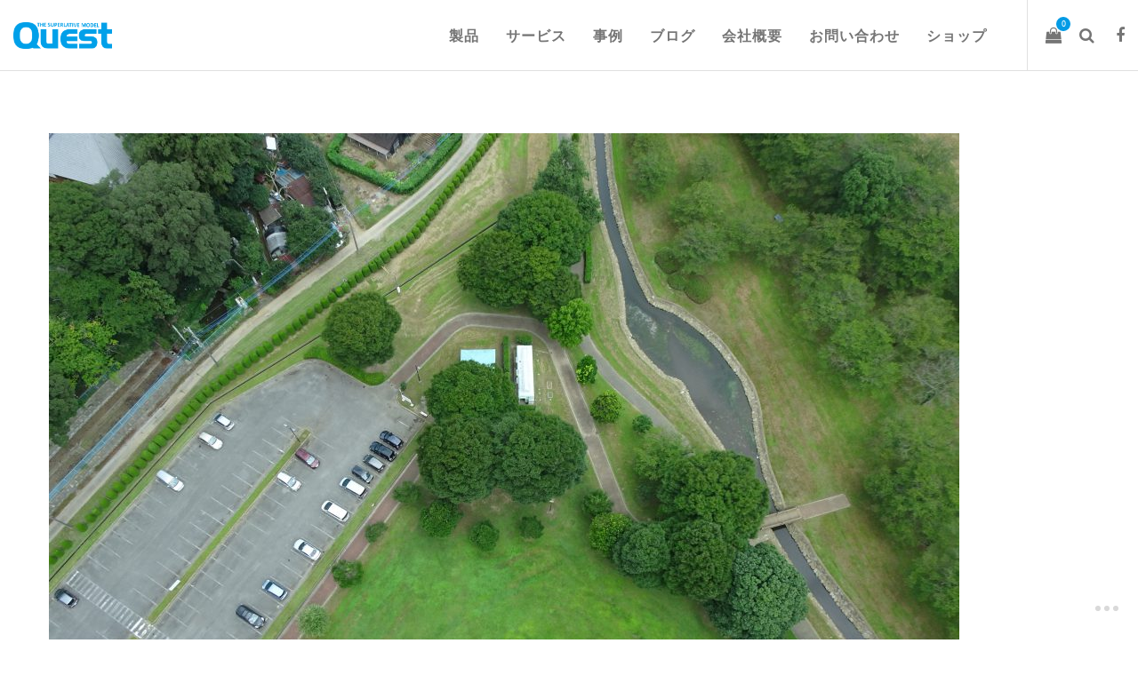

--- FILE ---
content_type: text/html; charset=UTF-8
request_url: https://questcorporation.co.jp/products/skycatcher-pro/dsc00378/
body_size: 95269
content:
<!doctype html>

<!--[if lt IE 10]>
<html class="ie9 no-js eut-responsive" dir="ltr" lang="ja" prefix="og: https://ogp.me/ns#">
<![endif]-->
<!--[if (gt IE 9)|!(IE)]><!-->
<html class="no-js eut-responsive" dir="ltr" lang="ja" prefix="og: https://ogp.me/ns#">
<!--<![endif]-->
	<head>
		<meta charset="UTF-8">

		<!-- viewport -->
		<meta name="viewport" content="width=device-width, initial-scale=1, maximum-scale=1, user-scalable=no">

		<!-- allow pinned sites -->
		<meta name="application-name" content="Another quest by Quest Corporation" />
		<link rel="pingback" href="https://questcorporation.co.jp/wp/xmlrpc.php">

		<title>デモフライト千葉-4 | Another quest by Quest Corporation</title>

		<!-- All in One SEO 4.9.3 - aioseo.com -->
	<meta name="robots" content="max-image-preview:large" />
	<link rel="canonical" href="https://questcorporation.co.jp/products/skycatcher-pro/dsc00378/" />
	<meta name="generator" content="All in One SEO (AIOSEO) 4.9.3" />
		<meta property="og:locale" content="ja_JP" />
		<meta property="og:site_name" content="Another quest by Quest Corporation | Drones and UAVs" />
		<meta property="og:type" content="article" />
		<meta property="og:title" content="デモフライト千葉-4 | Another quest by Quest Corporation" />
		<meta property="og:url" content="https://questcorporation.co.jp/products/skycatcher-pro/dsc00378/" />
		<meta property="article:published_time" content="2018-02-08T13:54:13+00:00" />
		<meta property="article:modified_time" content="2018-02-08T14:07:08+00:00" />
		<meta name="twitter:card" content="summary" />
		<meta name="twitter:title" content="デモフライト千葉-4 | Another quest by Quest Corporation" />
		<script type="application/ld+json" class="aioseo-schema">
			{"@context":"https:\/\/schema.org","@graph":[{"@type":"BreadcrumbList","@id":"https:\/\/questcorporation.co.jp\/products\/skycatcher-pro\/dsc00378\/#breadcrumblist","itemListElement":[{"@type":"ListItem","@id":"https:\/\/questcorporation.co.jp#listItem","position":1,"name":"\u30db\u30fc\u30e0","item":"https:\/\/questcorporation.co.jp","nextItem":{"@type":"ListItem","@id":"https:\/\/questcorporation.co.jp\/products\/skycatcher-pro\/dsc00378\/#listItem","name":"\u30c7\u30e2\u30d5\u30e9\u30a4\u30c8\u5343\u8449-4"}},{"@type":"ListItem","@id":"https:\/\/questcorporation.co.jp\/products\/skycatcher-pro\/dsc00378\/#listItem","position":2,"name":"\u30c7\u30e2\u30d5\u30e9\u30a4\u30c8\u5343\u8449-4","previousItem":{"@type":"ListItem","@id":"https:\/\/questcorporation.co.jp#listItem","name":"\u30db\u30fc\u30e0"}}]},{"@type":"ItemPage","@id":"https:\/\/questcorporation.co.jp\/products\/skycatcher-pro\/dsc00378\/#itempage","url":"https:\/\/questcorporation.co.jp\/products\/skycatcher-pro\/dsc00378\/","name":"\u30c7\u30e2\u30d5\u30e9\u30a4\u30c8\u5343\u8449-4 | Another quest by Quest Corporation","inLanguage":"ja","isPartOf":{"@id":"https:\/\/questcorporation.co.jp\/#website"},"breadcrumb":{"@id":"https:\/\/questcorporation.co.jp\/products\/skycatcher-pro\/dsc00378\/#breadcrumblist"},"author":{"@id":"https:\/\/questcorporation.co.jp\/author\/quest\/#author"},"creator":{"@id":"https:\/\/questcorporation.co.jp\/author\/quest\/#author"},"datePublished":"2018-02-08T22:54:13+09:00","dateModified":"2018-02-08T23:07:08+09:00"},{"@type":"Organization","@id":"https:\/\/questcorporation.co.jp\/#organization","name":"Another quest by Quest Corporation","description":"Drones and UAVs","url":"https:\/\/questcorporation.co.jp\/"},{"@type":"Person","@id":"https:\/\/questcorporation.co.jp\/author\/quest\/#author","url":"https:\/\/questcorporation.co.jp\/author\/quest\/","name":"QUEST CORPORATION"},{"@type":"WebSite","@id":"https:\/\/questcorporation.co.jp\/#website","url":"https:\/\/questcorporation.co.jp\/","name":"Another quest by Quest Corporation","description":"Drones and UAVs","inLanguage":"ja","publisher":{"@id":"https:\/\/questcorporation.co.jp\/#organization"}}]}
		</script>
		<!-- All in One SEO -->

<link rel='dns-prefetch' href='//fonts.googleapis.com' />
<link rel="alternate" type="application/rss+xml" title="Another quest by Quest Corporation &raquo; フィード" href="https://questcorporation.co.jp/feed/" />
<link rel="alternate" type="application/rss+xml" title="Another quest by Quest Corporation &raquo; コメントフィード" href="https://questcorporation.co.jp/comments/feed/" />
<link rel="alternate" type="application/rss+xml" title="Another quest by Quest Corporation &raquo; デモフライト千葉-4 のコメントのフィード" href="https://questcorporation.co.jp/products/skycatcher-pro/dsc00378/feed/" />
		<!-- This site uses the Google Analytics by ExactMetrics plugin v7.20.1 - Using Analytics tracking - https://www.exactmetrics.com/ -->
		<!-- Note: ExactMetrics is not currently configured on this site. The site owner needs to authenticate with Google Analytics in the ExactMetrics settings panel. -->
					<!-- No tracking code set -->
				<!-- / Google Analytics by ExactMetrics -->
		<script type="text/javascript">
window._wpemojiSettings = {"baseUrl":"https:\/\/s.w.org\/images\/core\/emoji\/14.0.0\/72x72\/","ext":".png","svgUrl":"https:\/\/s.w.org\/images\/core\/emoji\/14.0.0\/svg\/","svgExt":".svg","source":{"concatemoji":"https:\/\/questcorporation.co.jp\/wp\/wp-includes\/js\/wp-emoji-release.min.js?ver=679e12a169a8f7d3423e31a956cbca86"}};
/*! This file is auto-generated */
!function(i,n){var o,s,e;function c(e){try{var t={supportTests:e,timestamp:(new Date).valueOf()};sessionStorage.setItem(o,JSON.stringify(t))}catch(e){}}function p(e,t,n){e.clearRect(0,0,e.canvas.width,e.canvas.height),e.fillText(t,0,0);var t=new Uint32Array(e.getImageData(0,0,e.canvas.width,e.canvas.height).data),r=(e.clearRect(0,0,e.canvas.width,e.canvas.height),e.fillText(n,0,0),new Uint32Array(e.getImageData(0,0,e.canvas.width,e.canvas.height).data));return t.every(function(e,t){return e===r[t]})}function u(e,t,n){switch(t){case"flag":return n(e,"\ud83c\udff3\ufe0f\u200d\u26a7\ufe0f","\ud83c\udff3\ufe0f\u200b\u26a7\ufe0f")?!1:!n(e,"\ud83c\uddfa\ud83c\uddf3","\ud83c\uddfa\u200b\ud83c\uddf3")&&!n(e,"\ud83c\udff4\udb40\udc67\udb40\udc62\udb40\udc65\udb40\udc6e\udb40\udc67\udb40\udc7f","\ud83c\udff4\u200b\udb40\udc67\u200b\udb40\udc62\u200b\udb40\udc65\u200b\udb40\udc6e\u200b\udb40\udc67\u200b\udb40\udc7f");case"emoji":return!n(e,"\ud83e\udef1\ud83c\udffb\u200d\ud83e\udef2\ud83c\udfff","\ud83e\udef1\ud83c\udffb\u200b\ud83e\udef2\ud83c\udfff")}return!1}function f(e,t,n){var r="undefined"!=typeof WorkerGlobalScope&&self instanceof WorkerGlobalScope?new OffscreenCanvas(300,150):i.createElement("canvas"),a=r.getContext("2d",{willReadFrequently:!0}),o=(a.textBaseline="top",a.font="600 32px Arial",{});return e.forEach(function(e){o[e]=t(a,e,n)}),o}function t(e){var t=i.createElement("script");t.src=e,t.defer=!0,i.head.appendChild(t)}"undefined"!=typeof Promise&&(o="wpEmojiSettingsSupports",s=["flag","emoji"],n.supports={everything:!0,everythingExceptFlag:!0},e=new Promise(function(e){i.addEventListener("DOMContentLoaded",e,{once:!0})}),new Promise(function(t){var n=function(){try{var e=JSON.parse(sessionStorage.getItem(o));if("object"==typeof e&&"number"==typeof e.timestamp&&(new Date).valueOf()<e.timestamp+604800&&"object"==typeof e.supportTests)return e.supportTests}catch(e){}return null}();if(!n){if("undefined"!=typeof Worker&&"undefined"!=typeof OffscreenCanvas&&"undefined"!=typeof URL&&URL.createObjectURL&&"undefined"!=typeof Blob)try{var e="postMessage("+f.toString()+"("+[JSON.stringify(s),u.toString(),p.toString()].join(",")+"));",r=new Blob([e],{type:"text/javascript"}),a=new Worker(URL.createObjectURL(r),{name:"wpTestEmojiSupports"});return void(a.onmessage=function(e){c(n=e.data),a.terminate(),t(n)})}catch(e){}c(n=f(s,u,p))}t(n)}).then(function(e){for(var t in e)n.supports[t]=e[t],n.supports.everything=n.supports.everything&&n.supports[t],"flag"!==t&&(n.supports.everythingExceptFlag=n.supports.everythingExceptFlag&&n.supports[t]);n.supports.everythingExceptFlag=n.supports.everythingExceptFlag&&!n.supports.flag,n.DOMReady=!1,n.readyCallback=function(){n.DOMReady=!0}}).then(function(){return e}).then(function(){var e;n.supports.everything||(n.readyCallback(),(e=n.source||{}).concatemoji?t(e.concatemoji):e.wpemoji&&e.twemoji&&(t(e.twemoji),t(e.wpemoji)))}))}((window,document),window._wpemojiSettings);
</script>
<style type="text/css">
img.wp-smiley,
img.emoji {
	display: inline !important;
	border: none !important;
	box-shadow: none !important;
	height: 1em !important;
	width: 1em !important;
	margin: 0 0.07em !important;
	vertical-align: -0.1em !important;
	background: none !important;
	padding: 0 !important;
}
</style>
	<link rel='stylesheet' id='wp-block-library-css' href='https://questcorporation.co.jp/wp/wp-includes/css/dist/block-library/style.min.css?ver=679e12a169a8f7d3423e31a956cbca86' type='text/css' media='all' />
<link rel='stylesheet' id='aioseo/css/src/vue/standalone/blocks/table-of-contents/global.scss-css' href='https://questcorporation.co.jp/wp/wp-content/plugins/all-in-one-seo-pack/dist/Lite/assets/css/table-of-contents/global.e90f6d47.css?ver=4.9.3' type='text/css' media='all' />
<link rel='stylesheet' id='wc-blocks-vendors-style-css' href='https://questcorporation.co.jp/wp/wp-content/plugins/woocommerce/packages/woocommerce-blocks/build/wc-blocks-vendors-style.css?ver=10.9.3' type='text/css' media='all' />
<link rel='stylesheet' id='wc-all-blocks-style-css' href='https://questcorporation.co.jp/wp/wp-content/plugins/woocommerce/packages/woocommerce-blocks/build/wc-all-blocks-style.css?ver=10.9.3' type='text/css' media='all' />
<style id='classic-theme-styles-inline-css' type='text/css'>
/*! This file is auto-generated */
.wp-block-button__link{color:#fff;background-color:#32373c;border-radius:9999px;box-shadow:none;text-decoration:none;padding:calc(.667em + 2px) calc(1.333em + 2px);font-size:1.125em}.wp-block-file__button{background:#32373c;color:#fff;text-decoration:none}
</style>
<style id='global-styles-inline-css' type='text/css'>
body{--wp--preset--color--black: #000000;--wp--preset--color--cyan-bluish-gray: #abb8c3;--wp--preset--color--white: #ffffff;--wp--preset--color--pale-pink: #f78da7;--wp--preset--color--vivid-red: #cf2e2e;--wp--preset--color--luminous-vivid-orange: #ff6900;--wp--preset--color--luminous-vivid-amber: #fcb900;--wp--preset--color--light-green-cyan: #7bdcb5;--wp--preset--color--vivid-green-cyan: #00d084;--wp--preset--color--pale-cyan-blue: #8ed1fc;--wp--preset--color--vivid-cyan-blue: #0693e3;--wp--preset--color--vivid-purple: #9b51e0;--wp--preset--gradient--vivid-cyan-blue-to-vivid-purple: linear-gradient(135deg,rgba(6,147,227,1) 0%,rgb(155,81,224) 100%);--wp--preset--gradient--light-green-cyan-to-vivid-green-cyan: linear-gradient(135deg,rgb(122,220,180) 0%,rgb(0,208,130) 100%);--wp--preset--gradient--luminous-vivid-amber-to-luminous-vivid-orange: linear-gradient(135deg,rgba(252,185,0,1) 0%,rgba(255,105,0,1) 100%);--wp--preset--gradient--luminous-vivid-orange-to-vivid-red: linear-gradient(135deg,rgba(255,105,0,1) 0%,rgb(207,46,46) 100%);--wp--preset--gradient--very-light-gray-to-cyan-bluish-gray: linear-gradient(135deg,rgb(238,238,238) 0%,rgb(169,184,195) 100%);--wp--preset--gradient--cool-to-warm-spectrum: linear-gradient(135deg,rgb(74,234,220) 0%,rgb(151,120,209) 20%,rgb(207,42,186) 40%,rgb(238,44,130) 60%,rgb(251,105,98) 80%,rgb(254,248,76) 100%);--wp--preset--gradient--blush-light-purple: linear-gradient(135deg,rgb(255,206,236) 0%,rgb(152,150,240) 100%);--wp--preset--gradient--blush-bordeaux: linear-gradient(135deg,rgb(254,205,165) 0%,rgb(254,45,45) 50%,rgb(107,0,62) 100%);--wp--preset--gradient--luminous-dusk: linear-gradient(135deg,rgb(255,203,112) 0%,rgb(199,81,192) 50%,rgb(65,88,208) 100%);--wp--preset--gradient--pale-ocean: linear-gradient(135deg,rgb(255,245,203) 0%,rgb(182,227,212) 50%,rgb(51,167,181) 100%);--wp--preset--gradient--electric-grass: linear-gradient(135deg,rgb(202,248,128) 0%,rgb(113,206,126) 100%);--wp--preset--gradient--midnight: linear-gradient(135deg,rgb(2,3,129) 0%,rgb(40,116,252) 100%);--wp--preset--font-size--small: 13px;--wp--preset--font-size--medium: 20px;--wp--preset--font-size--large: 36px;--wp--preset--font-size--x-large: 42px;--wp--preset--spacing--20: 0.44rem;--wp--preset--spacing--30: 0.67rem;--wp--preset--spacing--40: 1rem;--wp--preset--spacing--50: 1.5rem;--wp--preset--spacing--60: 2.25rem;--wp--preset--spacing--70: 3.38rem;--wp--preset--spacing--80: 5.06rem;--wp--preset--shadow--natural: 6px 6px 9px rgba(0, 0, 0, 0.2);--wp--preset--shadow--deep: 12px 12px 50px rgba(0, 0, 0, 0.4);--wp--preset--shadow--sharp: 6px 6px 0px rgba(0, 0, 0, 0.2);--wp--preset--shadow--outlined: 6px 6px 0px -3px rgba(255, 255, 255, 1), 6px 6px rgba(0, 0, 0, 1);--wp--preset--shadow--crisp: 6px 6px 0px rgba(0, 0, 0, 1);}:where(.is-layout-flex){gap: 0.5em;}:where(.is-layout-grid){gap: 0.5em;}body .is-layout-flow > .alignleft{float: left;margin-inline-start: 0;margin-inline-end: 2em;}body .is-layout-flow > .alignright{float: right;margin-inline-start: 2em;margin-inline-end: 0;}body .is-layout-flow > .aligncenter{margin-left: auto !important;margin-right: auto !important;}body .is-layout-constrained > .alignleft{float: left;margin-inline-start: 0;margin-inline-end: 2em;}body .is-layout-constrained > .alignright{float: right;margin-inline-start: 2em;margin-inline-end: 0;}body .is-layout-constrained > .aligncenter{margin-left: auto !important;margin-right: auto !important;}body .is-layout-constrained > :where(:not(.alignleft):not(.alignright):not(.alignfull)){max-width: var(--wp--style--global--content-size);margin-left: auto !important;margin-right: auto !important;}body .is-layout-constrained > .alignwide{max-width: var(--wp--style--global--wide-size);}body .is-layout-flex{display: flex;}body .is-layout-flex{flex-wrap: wrap;align-items: center;}body .is-layout-flex > *{margin: 0;}body .is-layout-grid{display: grid;}body .is-layout-grid > *{margin: 0;}:where(.wp-block-columns.is-layout-flex){gap: 2em;}:where(.wp-block-columns.is-layout-grid){gap: 2em;}:where(.wp-block-post-template.is-layout-flex){gap: 1.25em;}:where(.wp-block-post-template.is-layout-grid){gap: 1.25em;}.has-black-color{color: var(--wp--preset--color--black) !important;}.has-cyan-bluish-gray-color{color: var(--wp--preset--color--cyan-bluish-gray) !important;}.has-white-color{color: var(--wp--preset--color--white) !important;}.has-pale-pink-color{color: var(--wp--preset--color--pale-pink) !important;}.has-vivid-red-color{color: var(--wp--preset--color--vivid-red) !important;}.has-luminous-vivid-orange-color{color: var(--wp--preset--color--luminous-vivid-orange) !important;}.has-luminous-vivid-amber-color{color: var(--wp--preset--color--luminous-vivid-amber) !important;}.has-light-green-cyan-color{color: var(--wp--preset--color--light-green-cyan) !important;}.has-vivid-green-cyan-color{color: var(--wp--preset--color--vivid-green-cyan) !important;}.has-pale-cyan-blue-color{color: var(--wp--preset--color--pale-cyan-blue) !important;}.has-vivid-cyan-blue-color{color: var(--wp--preset--color--vivid-cyan-blue) !important;}.has-vivid-purple-color{color: var(--wp--preset--color--vivid-purple) !important;}.has-black-background-color{background-color: var(--wp--preset--color--black) !important;}.has-cyan-bluish-gray-background-color{background-color: var(--wp--preset--color--cyan-bluish-gray) !important;}.has-white-background-color{background-color: var(--wp--preset--color--white) !important;}.has-pale-pink-background-color{background-color: var(--wp--preset--color--pale-pink) !important;}.has-vivid-red-background-color{background-color: var(--wp--preset--color--vivid-red) !important;}.has-luminous-vivid-orange-background-color{background-color: var(--wp--preset--color--luminous-vivid-orange) !important;}.has-luminous-vivid-amber-background-color{background-color: var(--wp--preset--color--luminous-vivid-amber) !important;}.has-light-green-cyan-background-color{background-color: var(--wp--preset--color--light-green-cyan) !important;}.has-vivid-green-cyan-background-color{background-color: var(--wp--preset--color--vivid-green-cyan) !important;}.has-pale-cyan-blue-background-color{background-color: var(--wp--preset--color--pale-cyan-blue) !important;}.has-vivid-cyan-blue-background-color{background-color: var(--wp--preset--color--vivid-cyan-blue) !important;}.has-vivid-purple-background-color{background-color: var(--wp--preset--color--vivid-purple) !important;}.has-black-border-color{border-color: var(--wp--preset--color--black) !important;}.has-cyan-bluish-gray-border-color{border-color: var(--wp--preset--color--cyan-bluish-gray) !important;}.has-white-border-color{border-color: var(--wp--preset--color--white) !important;}.has-pale-pink-border-color{border-color: var(--wp--preset--color--pale-pink) !important;}.has-vivid-red-border-color{border-color: var(--wp--preset--color--vivid-red) !important;}.has-luminous-vivid-orange-border-color{border-color: var(--wp--preset--color--luminous-vivid-orange) !important;}.has-luminous-vivid-amber-border-color{border-color: var(--wp--preset--color--luminous-vivid-amber) !important;}.has-light-green-cyan-border-color{border-color: var(--wp--preset--color--light-green-cyan) !important;}.has-vivid-green-cyan-border-color{border-color: var(--wp--preset--color--vivid-green-cyan) !important;}.has-pale-cyan-blue-border-color{border-color: var(--wp--preset--color--pale-cyan-blue) !important;}.has-vivid-cyan-blue-border-color{border-color: var(--wp--preset--color--vivid-cyan-blue) !important;}.has-vivid-purple-border-color{border-color: var(--wp--preset--color--vivid-purple) !important;}.has-vivid-cyan-blue-to-vivid-purple-gradient-background{background: var(--wp--preset--gradient--vivid-cyan-blue-to-vivid-purple) !important;}.has-light-green-cyan-to-vivid-green-cyan-gradient-background{background: var(--wp--preset--gradient--light-green-cyan-to-vivid-green-cyan) !important;}.has-luminous-vivid-amber-to-luminous-vivid-orange-gradient-background{background: var(--wp--preset--gradient--luminous-vivid-amber-to-luminous-vivid-orange) !important;}.has-luminous-vivid-orange-to-vivid-red-gradient-background{background: var(--wp--preset--gradient--luminous-vivid-orange-to-vivid-red) !important;}.has-very-light-gray-to-cyan-bluish-gray-gradient-background{background: var(--wp--preset--gradient--very-light-gray-to-cyan-bluish-gray) !important;}.has-cool-to-warm-spectrum-gradient-background{background: var(--wp--preset--gradient--cool-to-warm-spectrum) !important;}.has-blush-light-purple-gradient-background{background: var(--wp--preset--gradient--blush-light-purple) !important;}.has-blush-bordeaux-gradient-background{background: var(--wp--preset--gradient--blush-bordeaux) !important;}.has-luminous-dusk-gradient-background{background: var(--wp--preset--gradient--luminous-dusk) !important;}.has-pale-ocean-gradient-background{background: var(--wp--preset--gradient--pale-ocean) !important;}.has-electric-grass-gradient-background{background: var(--wp--preset--gradient--electric-grass) !important;}.has-midnight-gradient-background{background: var(--wp--preset--gradient--midnight) !important;}.has-small-font-size{font-size: var(--wp--preset--font-size--small) !important;}.has-medium-font-size{font-size: var(--wp--preset--font-size--medium) !important;}.has-large-font-size{font-size: var(--wp--preset--font-size--large) !important;}.has-x-large-font-size{font-size: var(--wp--preset--font-size--x-large) !important;}
.wp-block-navigation a:where(:not(.wp-element-button)){color: inherit;}
:where(.wp-block-post-template.is-layout-flex){gap: 1.25em;}:where(.wp-block-post-template.is-layout-grid){gap: 1.25em;}
:where(.wp-block-columns.is-layout-flex){gap: 2em;}:where(.wp-block-columns.is-layout-grid){gap: 2em;}
.wp-block-pullquote{font-size: 1.5em;line-height: 1.6;}
</style>
<link rel='stylesheet' id='contact-form-7-css' href='https://questcorporation.co.jp/wp/wp-content/plugins/contact-form-7/includes/css/styles.css?ver=5.9.8' type='text/css' media='all' />
<style id='contact-form-7-inline-css' type='text/css'>
.wpcf7 .wpcf7-recaptcha iframe {margin-bottom: 0;}.wpcf7 .wpcf7-recaptcha[data-align="center"] > div {margin: 0 auto;}.wpcf7 .wpcf7-recaptcha[data-align="right"] > div {margin: 0 0 0 auto;}
</style>
<link rel='stylesheet' id='woocommerce-layout-css' href='https://questcorporation.co.jp/wp/wp-content/plugins/woocommerce/assets/css/woocommerce-layout.css?ver=8.1.3' type='text/css' media='all' />
<link rel='stylesheet' id='woocommerce-smallscreen-css' href='https://questcorporation.co.jp/wp/wp-content/plugins/woocommerce/assets/css/woocommerce-smallscreen.css?ver=8.1.3' type='text/css' media='only screen and (max-width: 768px)' />
<link rel='stylesheet' id='woocommerce-general-css' href='https://questcorporation.co.jp/wp/wp-content/plugins/woocommerce/assets/css/woocommerce.css?ver=8.1.3' type='text/css' media='all' />
<style id='woocommerce-inline-inline-css' type='text/css'>
.woocommerce form .form-row .required { visibility: visible; }
</style>
<link rel='stylesheet' id='wp-pagenavi-css' href='https://questcorporation.co.jp/wp/wp-content/plugins/wp-pagenavi/pagenavi-css.css?ver=2.70' type='text/css' media='all' />
<link rel='stylesheet' id='eut-awsome-fonts-css' href='https://questcorporation.co.jp/wp/wp-content/themes/corpus/css/font-awesome.min.css?ver=4.5.0' type='text/css' media='all' />
<link rel='stylesheet' id='eut-basic-css' href='https://questcorporation.co.jp/wp/wp-content/themes/corpus/css/basic.css?ver=2.7.3' type='text/css' media='all' />
<link rel='stylesheet' id='eut-grid-css' href='https://questcorporation.co.jp/wp/wp-content/themes/corpus/css/grid.css?ver=2.7.3' type='text/css' media='all' />
<link rel='stylesheet' id='eut-theme-style-css' href='https://questcorporation.co.jp/wp/wp-content/themes/corpus/css/theme-style.css?ver=2.7.3' type='text/css' media='all' />
<link rel='stylesheet' id='eut-elements-css' href='https://questcorporation.co.jp/wp/wp-content/themes/corpus/css/elements.css?ver=2.7.3' type='text/css' media='all' />
<link rel='stylesheet' id='eut-woocommerce-custom-css' href='https://questcorporation.co.jp/wp/wp-content/themes/corpus/css/woocommerce-custom.css?ver=2.7.3' type='text/css' media='all' />
<link rel='stylesheet' id='eut-responsive-css' href='https://questcorporation.co.jp/wp/wp-content/themes/corpus/css/responsive.css?ver=2.7.3' type='text/css' media='all' />
<link rel='stylesheet' id='redux-google-fonts-eut_corpus_options-css' href='https://fonts.googleapis.com/css?family=Open+Sans%3A400%2C300%2C600%7CLato%3A700%2C900%2C400&#038;ver=1639125728' type='text/css' media='all' />
<link rel='stylesheet' id='js_composer_front-css' href='https://questcorporation.co.jp/wp/wp-content/plugins/js_composer/assets/css/js_composer.min.css?ver=4.12' type='text/css' media='all' />
<script type='text/javascript' src='https://questcorporation.co.jp/wp/wp-includes/js/jquery/jquery.min.js?ver=3.7.0' id='jquery-core-js'></script>
<script type='text/javascript' src='https://questcorporation.co.jp/wp/wp-includes/js/jquery/jquery-migrate.min.js?ver=3.4.1' id='jquery-migrate-js'></script>
<script type='text/javascript' src='https://questcorporation.co.jp/wp/wp-content/plugins/woocommerce/assets/js/jquery-blockui/jquery.blockUI.min.js?ver=2.7.0-wc.8.1.3' id='jquery-blockui-js'></script>
<script type='text/javascript' id='wc-add-to-cart-js-extra'>
/* <![CDATA[ */
var wc_add_to_cart_params = {"ajax_url":"\/wp\/wp-admin\/admin-ajax.php","wc_ajax_url":"\/?wc-ajax=%%endpoint%%","i18n_view_cart":"\u304a\u8cb7\u3044\u7269\u30ab\u30b4\u3092\u8868\u793a","cart_url":"https:\/\/questcorporation.co.jp\/shop\/cart\/","is_cart":"","cart_redirect_after_add":"no"};
/* ]]> */
</script>
<script type='text/javascript' src='https://questcorporation.co.jp/wp/wp-content/plugins/woocommerce/assets/js/frontend/add-to-cart.min.js?ver=8.1.3' id='wc-add-to-cart-js'></script>
<script type='text/javascript' src='https://questcorporation.co.jp/wp/wp-content/plugins/js_composer/assets/js/vendors/woocommerce-add-to-cart.js?ver=4.12' id='vc_woocommerce-add-to-cart-js-js'></script>
<script type='text/javascript' src='https://questcorporation.co.jp/wp/wp-content/themes/corpus/js/modernizr.custom.js?ver=2.8.3' id='eut-modernizr-script-js'></script>
<link rel="https://api.w.org/" href="https://questcorporation.co.jp/wp-json/" /><link rel="alternate" type="application/json" href="https://questcorporation.co.jp/wp-json/wp/v2/media/1129" /><link rel="EditURI" type="application/rsd+xml" title="RSD" href="https://questcorporation.co.jp/wp/xmlrpc.php?rsd" />
<link rel="alternate" type="application/json+oembed" href="https://questcorporation.co.jp/wp-json/oembed/1.0/embed?url=https%3A%2F%2Fquestcorporation.co.jp%2Fproducts%2Fskycatcher-pro%2Fdsc00378%2F" />
<link rel="alternate" type="text/xml+oembed" href="https://questcorporation.co.jp/wp-json/oembed/1.0/embed?url=https%3A%2F%2Fquestcorporation.co.jp%2Fproducts%2Fskycatcher-pro%2Fdsc00378%2F&#038;format=xml" />
<!-- Dynamic css -->
<style type="text/css">
 body, #eut-theme-wrapper #eut-search-modal input[type='text'] { font-size: 16px; font-family: "Open Sans"; font-weight: 400; line-height: 30px; } input[type='text'], input[type='input'], input[type='password'], input[type='email'], input[type='number'], input[type='date'], input[type='url'], input[type='tel'], input[type='search'], textarea, select { font-family: "Open Sans"; } #eut-header .eut-logo.eut-logo-text a { font-family: Lato; font-weight: 700; font-style: normal; font-size: 18px; text-transform: uppercase; } #eut-header #eut-main-menu ul li ul li a, #eut-main-menu-responsive ul.eut-menu li a { font-family: Lato; font-weight: 700; font-style: normal; font-size: 14px; text-transform: capitalize; } #eut-header #eut-main-menu > ul > li > a, #eut-main-menu-responsive ul.eut-menu > li > a, #eut-header .eut-responsive-menu-text { font-family: Lato; font-weight: 700; font-style: normal; font-size: 16px; text-transform: capitalize; letter-spacing: 1px; } h1, .eut-h1 { font-family: Lato; font-weight: 700; font-style: normal; font-size: 40px; text-transform: none; line-height: 53px; } h2, .eut-h2 { font-family: Lato; font-weight: 700; font-style: normal; font-size: 36px; text-transform: none; line-height: 46px; } h3, .eut-h3 { font-family: Lato; font-weight: 700; font-style: normal; font-size: 30px; text-transform: none; line-height: 40px; } h4, .eut-h4 { font-family: Lato; font-weight: 700; font-style: normal; font-size: 24px; text-transform: none; line-height: 32px; } h5, .eut-h5, #reply-title, .vc_tta.vc_general .vc_tta-panel-title { font-family: Lato; font-weight: 700; font-style: normal; font-size: 20px; text-transform: none; line-height: 26px; } h6, .eut-h6, .mfp-title { font-family: Lato; font-weight: 700; font-style: normal; font-size: 18px; text-transform: none; line-height: 24px; } #eut-page-title .eut-title { font-family: Lato; font-weight: 900; font-style: normal; font-size: 30px; text-transform: none; line-height: 40px; } #eut-page-title .eut-description { font-family: Lato; font-weight: 400; font-style: normal; font-size: 20px; text-transform: none; line-height: 26px; } #eut-portfolio-title .eut-title { font-family: Lato; font-weight: 900; font-style: normal; font-size: 30px; text-transform: none; line-height: 40px; } #eut-portfolio-title .eut-description { font-family: Lato; font-weight: 400; font-style: normal; font-size: 20px; text-transform: none; line-height: 26px; } #eut-post-title .eut-title, .eut-single-post-title, .eut-large-media .eut-post-title { font-family: Lato; font-weight: 900; font-style: normal; font-size: 30px; text-transform: none; line-height: 40px; } #eut-header[data-fullscreen='no'] #eut-feature-section .eut-title { font-family: Lato; font-weight: 900; font-style: normal; font-size: 64px; text-transform: none; line-height: 72px; } #eut-header[data-fullscreen='no'] #eut-feature-section .eut-description { font-family: Lato; font-weight: 400; font-style: normal; font-size: 36px; text-transform: none; line-height: 40px; } #eut-header[data-fullscreen='yes'] #eut-feature-section .eut-title { font-family: Lato; font-weight: 900; font-style: normal; font-size: 90px; text-transform: none; line-height: 96px; } #eut-header[data-fullscreen='yes'] #eut-feature-section .eut-description { font-family: Lato; font-weight: 400; font-style: normal; font-size: 40px; text-transform: none; line-height: 46px; } .eut-leader-text p, p.eut-leader-text, blockquote { font-family: "Open Sans"; font-weight: 300; font-style: normal; font-size: 24px; text-transform: none; line-height: 38px; } .eut-subtitle p, .eut-subtitle { font-family: Lato; font-weight: 400; font-style: normal; font-size: 14px; text-transform: none; line-height: 24px; letter-spacing: 0.5px; } .eut-small-text, small, #eut-anchor-menu a, #eut-post-title #eut-social-share ul li .eut-like-counter, .eut-pagination ul li, #eut-header-options ul.eut-options a span, .eut-pagination .eut-icon-nav-right, .eut-pagination .eut-icon-nav-left, #eut-footer-bar .eut-social li, #eut-footer-bar .eut-copyright, #eut-footer-bar #eut-second-menu, #eut-share-modal .eut-social li a, #eut-language-modal .eut-language li a, .logged-in-as, .widget.widget_recent_entries li span.post-date, cite, label, .eut-slider-item .eut-slider-content span.eut-title, .eut-gallery figure figcaption .eut-caption, .widget.widget_calendar caption, .widget .rss-date, .widget.widget_tag_cloud a, .eut-widget.eut-latest-news .eut-latest-news-date, .eut-widget.eut-comments .eut-comment-date, .wpcf7-form p, .wpcf7-form .eut-one-third, .wpcf7-form .eut-one-half, .mfp-counter, .eut-comment-nav ul li a, .eut-portfolio .eut-like-counter span, .eut-map-infotext p, a.eut-infotext-link, #eut-main-menu span.eut-no-assigned-menu { font-family: "Open Sans"; font-weight: 400; font-style: normal; font-size: 13px !important; text-transform: none; } .eut-blog.eut-isotope[data-type='pint-blog'] .eut-isotope-item .eut-media-content .eut-read-more span, .eut-search button[type='submit'], .eut-btn, input[type='submit'], input[type='reset'], button, .woocommerce #respond input#submit, .eut-portfolio .eut-portfolio-btns { font-family: "Open Sans"; font-weight: 600; font-style: normal; font-size: 13px !important; text-transform: uppercase; letter-spacing: 0.5px; } 
</style><!-- Dynamic css -->
<style type="text/css">
 .eut-body-overlay, .mfp-bg { background-color: rgba(0,0,0,0.85); } #eut-top-bar { line-height: 40px; background-color: #303030; color: #c9c9c9; } #eut-top-bar a { color: #c9c9c9; } #eut-top-bar a:hover { color: #039be5; } #eut-top-bar .eut-language ul li a { background-color: #1c1c1c; color: #8e8e8e; } #eut-top-bar .eut-language ul li a:hover { background-color: #151515; color: #e0e0e0; } #eut-header[data-overlap='yes'][data-header-position='above-feature'][data-topbar='yes'] #eut-header-wrapper { top: 40px; } #eut-top-bar, #eut-top-bar ul li.eut-topbar-item ul li a, #eut-top-bar ul.eut-bar-content, #eut-top-bar ul.eut-bar-content > li { border-color: #4f4f4f !important; } #eut-header #eut-inner-header { height: 80px; line-height: 80px; } #eut-header #eut-header-wrapper, #eut-header[data-menu-align='center'] #eut-main-menu { height: 80px; } #eut-header .eut-menu-options-wrapper { min-width: 65px; } #eut-header .eut-menu-options { height: 80px; line-height: 80px; } #eut-header .eut-logo { height: 80px; } #eut-header .eut-logo .eut-logo-wrapper a { height: 30px; } #eut-header[data-overlap='yes'][data-header-position='above-feature'] .eut-feature-content { padding-top: 40px; } #eut-header[data-overlap='yes'][data-header-position='above-feature'] .eut-feature-content.eut-align-left-top, #eut-header[data-overlap='yes'][data-header-position='above-feature'] .eut-feature-content.eut-align-center-top, #eut-header[data-overlap='yes'][data-header-position='above-feature'] .eut-feature-content.eut-align-right-top { padding-top: 120px; } #eut-header[data-overlap='yes'][data-header-position='below-feature'] .eut-feature-content.eut-align-left-bottom, #eut-header[data-overlap='yes'][data-header-position='below-feature'] .eut-feature-content.eut-align-center-bottom, #eut-header[data-overlap='yes'][data-header-position='below-feature'] .eut-feature-content.eut-align-right-bottom { padding-bottom: 120px; } #eut-main-menu-responsive { color: #757575; background-color: rgba(255,255,255,1); } #eut-main-menu-responsive li a, #eut-main-menu-responsive ul.eut-menu-options a { color: #757575; } #eut-main-menu-responsive li a:hover, #eut-main-menu-responsive ul.eut-menu-options a:hover { color: #bdbdbd; } #eut-main-menu-responsive ul li.current-menu-item > a, #eut-main-menu-responsive ul li.current-menu-parent > a, #eut-main-menu-responsive ul li.current_page_item > a, #eut-main-menu-responsive ul li.current_page_ancestor > a { color: #bdbdbd; } .eut-side-area .eut-close-menu-button:after, .eut-side-area .eut-close-menu-button:before, #eut-main-menu-responsive ul.eut-menu li .eut-arrow:after, #eut-main-menu-responsive ul.eut-menu li .eut-arrow:before { background-color: #757575; } #eut-main-menu-responsive .eut-menu-options a { color: #757575; } #eut-main-menu-responsive ul li a .label { color: #e0e0e0; background-color: #151515; } #eut-header.eut-default #eut-inner-header, #eut-header.eut-default[data-sticky-header='shrink'] { background-color: rgba(255,255,255,1); } #eut-header #eut-inner-header, #eut-header[data-menu-options='right'] .eut-menu-options-wrapper, #eut-header[data-menu-options='left'] .eut-menu-options-wrapper { border-color: rgba(224,224,224,1); } #eut-header.eut-default #eut-main-menu > ul > li > a, #eut-header.eut-default .eut-menu-options a, #eut-header.eut-default .eut-logo.eut-logo-text a, #eut-header.eut-default .eut-responsive-menu-text { color: #757575; } #eut-header.eut-default .eut-menu-button-line { background-color: #757575; } #eut-header.eut-default .eut-button-icon .eut-line-icon, #eut-header.eut-default .eut-button-icon .eut-line-icon:after, #eut-header.eut-default .eut-button-icon .eut-line-icon:before { background-color: #757575; } #eut-header.eut-default .eut-button-icon:hover .eut-line-icon, #eut-header.eut-default .eut-button-icon:hover .eut-line-icon:after, #eut-header.eut-default .eut-button-icon:hover .eut-line-icon:before { background-color: #bdbdbd; } #eut-header.eut-default #eut-main-menu > ul > li > a span.eut-item:after { background-color: #039be5; } #eut-header.eut-default #eut-main-menu > ul > li.current-menu-item > a, #eut-header.eut-default #eut-main-menu > ul > li.current-menu-parent > a, #eut-header.eut-default #eut-main-menu > ul > li.current_page_item > a, #eut-header.eut-default #eut-main-menu > ul > li.current_page_ancestor > a, #eut-header.eut-default #eut-main-menu > ul > li:hover > a, #eut-header.eut-default #eut-main-menu > ul > li.current-menu-ancestor > a, #eut-header.eut-default #eut-main-menu > ul > li.active > a, #eut-header.eut-default .eut-menu-options a:hover , #eut-main-menu-responsive ul.eut-menu > li.open > a { color: #bdbdbd; } #eut-header #eut-main-menu ul li ul a, #eut-header #eut-main-menu ul li a:hover .label, #eut-header #eut-main-menu > ul > li.megamenu > ul { color: #8e8e8e; background-color: #1c1c1c; } #eut-header #eut-main-menu ul li.current-menu-item > a { color: #e0e0e0; } #eut-header #eut-main-menu ul li ul a:hover { color: #e0e0e0; background-color: #151515; } #eut-header #eut-main-menu > ul > li.megamenu > ul > li { border-color: #383838; } #eut-header #eut-main-menu > ul > li.megamenu > ul > li > a { color: #ffffff; background-color: transparent; } #eut-header.eut-light #eut-inner-header, #eut-header.eut-light[data-menu-options='right'] .eut-menu-options-wrapper, #eut-header.eut-light[data-menu-options='left'] .eut-menu-options-wrapper { border-color: rgba(255,255,255,0.30); } #eut-header.eut-light #eut-main-menu > ul > li > a, #eut-header.eut-light .eut-menu-options a, #eut-header.eut-light .eut-logo.eut-logo-text a, #eut-header.eut-light .eut-responsive-menu-text { color: #e0e0e0; } #eut-header.eut-light .eut-menu-button-line { background-color: #e0e0e0; } #eut-header.eut-light .eut-button-icon .eut-line-icon, #eut-header.eut-light .eut-button-icon .eut-line-icon:after, #eut-header.eut-light .eut-button-icon .eut-line-icon:before { background-color: #e0e0e0; } #eut-header.eut-light .eut-button-icon:hover .eut-line-icon, #eut-header.eut-light .eut-button-icon:hover .eut-line-icon:after, #eut-header.eut-light .eut-button-icon:hover .eut-line-icon:before { background-color: #ffffff; } #eut-header.eut-light #eut-main-menu > ul > li > a span.eut-item:after { background-color: #039be5; } #eut-header.eut-light #eut-main-menu > ul > li.current-menu-item > a, #eut-header.eut-light #eut-main-menu > ul > li.current-menu-parent > a, #eut-header.eut-light #eut-main-menu > ul > li.current_page_item > a, #eut-header.eut-light #eut-main-menu > ul > li.current_page_ancestor > a, #eut-header.eut-light #eut-main-menu > ul > li.active > a, #eut-header.eut-light #eut-main-menu > ul > li:hover > a, #eut-header.eut-light #eut-main-menu > ul > li.current-menu-ancestor > a, #eut-header.eut-light .eut-menu-options a:hover { color: #ffffff; } #eut-header.eut-dark #eut-inner-header, #eut-header.eut-dark[data-menu-options='right'] .eut-menu-options-wrapper, #eut-header.eut-dark[data-menu-options='left'] .eut-menu-options-wrapper { border-color: rgba(0,0,0,0.10); } #eut-header.eut-dark #eut-main-menu > ul > li > a, #eut-header.eut-dark .eut-menu-options a, #eut-header.eut-dark .eut-logo.eut-logo-text a, #eut-header.eut-dark .eut-responsive-menu-text { color: #212121; } #eut-header.eut-dark .eut-menu-button-line { background-color: #212121; } #eut-header.eut-dark .eut-button-icon .eut-line-icon, #eut-header.eut-dark .eut-button-icon .eut-line-icon:after, #eut-header.eut-dark .eut-button-icon .eut-line-icon:before { background-color: #212121; } #eut-header.eut-dark .eut-button-icon:hover .eut-line-icon, #eut-header.eut-dark .eut-button-icon:hover .eut-line-icon:after, #eut-header.eut-dark .eut-button-icon:hover .eut-line-icon:before { background-color: #000000; } #eut-header.eut-dark #eut-main-menu > ul > li > a span.eut-item:after { background-color: #039be5; } #eut-header.eut-dark #eut-main-menu > ul > li.current-menu-item > a, #eut-header.eut-dark #eut-main-menu > ul > li.current-menu-parent > a, #eut-header.eut-dark #eut-main-menu > ul > li.current_page_item > a, #eut-header.eut-dark #eut-main-menu > ul > li.current_page_ancestor > a, #eut-header.eut-dark #eut-main-menu > ul > li.active > a, #eut-header.eut-dark #eut-main-menu > ul > li:hover > a, #eut-header.eut-dark #eut-main-menu > ul > li.current-menu-ancestor > a, #eut-header.eut-dark .eut-menu-options a:hover { color: #000000; } #eut-header.eut-default.eut-header-sticky #eut-inner-header, #eut-header.eut-light.eut-header-sticky #eut-inner-header, #eut-header.eut-dark.eut-header-sticky #eut-inner-header, #eut-header[data-sticky-header='advanced'] #eut-inner-header:before { background-color: rgba(255,255,255,0.95); } #eut-header.eut-header-sticky #eut-inner-header, #eut-header.eut-header-sticky[data-menu-options='right'] .eut-menu-options-wrapper, #eut-header.eut-header-sticky[data-menu-options='left'] .eut-menu-options-wrapper { border-color: rgba(0,0,0,0.10); } #eut-header.eut-header-sticky #eut-main-menu > ul > li > a, #eut-header.eut-header-sticky .eut-menu-options a, #eut-header.eut-header-sticky .eut-logo.eut-logo-text a, #eut-header.eut-header-sticky .eut-responsive-menu-text { color: #757575; } #eut-header.eut-header-sticky #eut-main-menu > ul > li.current-menu-item > a, #eut-header.eut-header-sticky #eut-main-menu > ul > li.current-menu-parent > a, #eut-header.eut-header-sticky #eut-main-menu > ul > li.current_page_item > a, #eut-header.eut-header-sticky #eut-main-menu > ul > li.current_page_ancestor > a, #eut-header.eut-header-sticky #eut-main-menu > ul > li.active > a, #eut-header.eut-header-sticky #eut-main-menu > ul > li:hover > a, #eut-header.eut-header-sticky #eut-main-menu > ul > li.current-menu-ancestor > a, #eut-header.eut-header-sticky .eut-menu-options a:hover { color: #bdbdbd; } #eut-header.eut-header-sticky #eut-main-menu > ul > li > a span.eut-item:after { background-color: #039be5; } #eut-header.eut-header-sticky .eut-advanced-menu-button .eut-button-icon .eut-line-icon, #eut-header.eut-header-sticky .eut-advanced-menu-button .eut-button-icon .eut-line-icon:after, #eut-header.eut-header-sticky .eut-advanced-menu-button .eut-button-icon .eut-line-icon:before { background-color: #757575; } #eut-header.eut-header-sticky .eut-advanced-menu-button .eut-button-icon:hover .eut-line-icon, #eut-header.eut-header-sticky .eut-advanced-menu-button .eut-button-icon:hover .eut-line-icon:after, #eut-header.eut-header-sticky .eut-advanced-menu-button .eut-button-icon:hover .eut-line-icon:before { background-color: #bdbdbd; } #eut-header.eut-header-sticky .eut-button-icon .eut-line-icon, #eut-header.eut-header-sticky .eut-button-icon .eut-line-icon:after, #eut-header.eut-header-sticky .eut-button-icon .eut-line-icon:before { background-color: #757575; } #eut-header.eut-header-sticky .eut-button-icon:hover .eut-line-icon, #eut-header.eut-header-sticky .eut-button-icon:hover .eut-line-icon:after, #eut-header.eut-header-sticky .eut-button-icon:hover .eut-line-icon:before { background-color: #bdbdbd; } #eut-page-title, #eut-main-content.eut-error-404 { background-color: #f1f1f1; } #eut-portfolio-title { background-color: #f1f1f1; } #eut-page-title.eut-blog-title { background-color: #f1f1f1; } #eut-post-title { background-color: ; } #eut-anchor-menu { height: 70px; line-height: 70px; } #eut-anchor-menu-wrapper { height: 70px; } #eut-anchor-menu, #eut-anchor-menu.eut-responsive-bar ul li, #eut-anchor-menu ul li ul { background-color: #efefef; } #eut-anchor-menu ul li a { color: #6e6e6e; background-color: #efefef; } #eut-anchor-menu .eut-menu-button .eut-menu-button-line { background-color: #6e6e6e; } #eut-anchor-menu ul li.current-menu-item a, #eut-anchor-menu ul li a:hover, #eut-anchor-menu ul li.primary-button a, #eut-anchor-menu ul li.current > a, #eut-anchor-menu.eut-current-link ul li.active > a { color: #039be5; background-color: #efefef; } #eut-anchor-menu ul li, #eut-anchor-menu ul li ul li, #eut-anchor-menu.eut-responsive-bar ul li, #eut-anchor-menu.eut-responsive-bar ul li ul, #eut-anchor-menu.eut-incontainer > ul > li:first-child { border-color: #e5e5e5; } #eut-main-content { background-color: #ffffff; } a { color: #999999; } a:hover { color: #666666; } #eut-footer-area { background-color: #1c1c1c; } /* Widget Title Color */ #eut-footer-area h1, #eut-footer-area h2, #eut-footer-area h3, #eut-footer-area h4, #eut-footer-area h5, #eut-footer-area h6, #eut-footer-area .eut-widget-title, #eut-footer-area .widget.widget_recent_entries li span.post-date, #eut-footer-area .widget.widget_rss .eut-widget-title a { color: #616161; } /* Footer Text Color */ #eut-footer-area, #eut-footer-area .widget.widget_tag_cloud a{ color: #bababa; } #eut-footer-area .widget li a, #eut-footer-area a { color: #bababa; } /* Footer Text Hover Color */ #eut-footer-area .widget li a:hover, #eut-footer-area a:hover { color: #039be5; } #eut-footer-area input, #eut-footer-area input[type='text'], #eut-footer-area input[type='input'], #eut-footer-area input[type='password'], #eut-footer-area input[type='email'], #eut-footer-area input[type='number'], #eut-footer-area input[type='date'], #eut-footer-area input[type='url'], #eut-footer-area input[type='tel'], #eut-footer-area input[type='search'], #eut-footer-area .eut-search button[type='submit'], #eut-footer-area textarea, #eut-footer-area select, #eut-footer-area .widget.widget_calendar table th, #eut-footer-area .eut-widget.eut-social li a, #eut-footer-area .widget li, #eut-footer-area .widget li ul { border-color: #383838; } #eut-footer-bar { background-color: rgba(21,21,21,1); color: #5c5c5c; } #eut-footer-bar #eut-second-menu li a, #eut-footer-bar .eut-social li a, #eut-footer-bar .eut-social li:after, #eut-footer-bar a { color: #5c5c5c; } #eut-footer-bar #eut-second-menu li a:hover, #eut-footer-bar .eut-social li a:hover, #eut-footer-bar a:hover { color: #039be5; } .eut-dark-overlay:before { background-color: #000000; } .eut-light-overlay:before { background-color: #ffffff; } .eut-primary-1-overlay:before { background-color: #039be5; } .eut-primary-2-overlay:before { background-color: #FA4949; } .eut-primary-3-overlay:before { background-color: #00bfa5; } .eut-primary-4-overlay:before { background-color: #ff9800; } .eut-primary-5-overlay:before { background-color: #ad1457; } #eut-main-content, .eut-bg-light, #eut-main-content .eut-sidebar-colored.eut-bg-light a, #eut-anchor-menu, #eut-main-content .widget.widget_categories li a, #eut-main-content .widget.widget_pages li a, #eut-main-content .widget.widget_archive li a, #eut-main-content .widget.widget_nav_menu li a, #eut-main-content .widget.widget_tag_cloud a, #eut-main-content .widget.widget_meta a, #eut-main-content .widget.widget_recent_entries a, #eut-main-content .widget.widget_recent_comments a.url, #eut-main-content .eut-widget.eut-comments a.url, #eut-main-content .eut-widget.eut-social li a, #eut-side-area .widget.widget_categories li a, #eut-side-area .widget.widget_pages li a, #eut-side-area .widget.widget_archive li a, #eut-side-area .widget.widget_nav_menu li a, #eut-side-area .widget.widget_tag_cloud a, #eut-side-area .widget.widget_meta a, #eut-side-area .widget.widget_recent_entries a, #eut-side-area .widget.widget_recent_comments a.url, #eut-side-area .eut-widget.eut-comments a.url, #eut-side-area .eut-widget.eut-latest-news a, #eut-side-area .eut-widget.eut-social li a, #eut-comments .eut-comment-item .eut-comment-date a:hover, .eut-pagination ul li a, input[type='text'], input[type='input'], input[type='password'], input[type='email'], input[type='number'], input[type='date'], input[type='url'], input[type='tel'], input[type='search'], textarea, select, .eut-map-infotext p, #eut-main-content .eut-portfolio .eut-light.eut-caption, #eut-main-content .eut-eut-gallery .eut-light.eut-caption, .eut-team .eut-team-social li a, .eut-comment-nav ul li a, .eut-pagination ul li:after, .eut-search button[type='submit'] .fa.fa-search, #eut-social-share li a, .eut-blog-item.format-link a:not(.eut-read-more), .eut-blog .eut-label-post.format-quote a, .vc_tta-panel .vc_tta-controls-icon, #eut-main-menu span.eut-no-assigned-menu, .eut-read-more:hover, #eut-main-content .more-link:hover, .eut-testimonial-grid.eut-shadow-mode .eut-testimonial-element { color: #676767; } #eut-main-content h1, #eut-main-content h2, #eut-main-content h3, #eut-main-content h4, #eut-main-content h5, #eut-main-content h6, #eut-main-content .eut-h1, #eut-main-content .eut-h2, #eut-main-content .eut-h3, #eut-main-content .eut-h4, #eut-main-content .eut-h5, #eut-main-content .eut-h6, #eut-main-content .eut-post-title, #eut-main-content .more-link, #eut-main-content .widget.widget_rss cite, #eut-main-content .widget.widget_rss .eut-widget-title a, #eut-main-content .widget.widget_recent_comments a:hover, #eut-main-content .eut-widget.eut-comments a:hover, #eut-main-content .widget.widget_recent_entries li span.post-date, #eut-main-content .eut-widget.eut-comments .eut-comment-date, #eut-side-area .widget.widget_rss cite, #eut-side-area .widget.widget_rss .eut-widget-title a, #eut-side-area .widget.widget_recent_comments a:hover, #eut-side-area .eut-widget.eut-comments a:hover, #eut-side-area .widget.widget_recent_entries li span.post-date, #eut-side-area .eut-widget.eut-comments .eut-comment-date, #eut-side-area .eut-widget.eut-latest-news .eut-latest-news-date, #eut-main-content .eut-widget.eut-latest-news a, .widget.widget_calendar table th, #eut-comments .comment-reply-link:hover, #eut-comments .eut-comment-item .eut-author a, #eut-comments .comment-edit-link, #respond .comment-reply-title small a:hover, #respond .comment-notes, #eut-main-content .more-link:hover, .eut-label-post.format-quote .eut-post-meta .eut-like-counter span, .eut-toggle .eut-title.active, input[type='text']:hover, input[type='input']:hover, input[type='password']:hover, input[type='email']:hover, input[type='number']:hover, input[type='date']:hover, input[type='url']:hover, input[type='tel']:hover, input[type='search']:hover, textarea:hover, select:hover, input[type='text']:focus, input[type='password']:focus, input[type='email']:focus, input[type='number']:focus, input[type='date']:focus, input[type='url']:focus, input[type='tel']:focus, input[type='search']:focus, textarea:focus, #eut-main-content .eut-portfolio .eut-light.eut-title, #eut-main-content .eut-eut-gallery .eut-light.eut-title, .eut-related-wrapper small, .vc_tta-tabs .vc_tta-title-text, .eut-tabs-title li.active, .widget.widget_tag_cloud a:before, #eut-nav-bar .eut-nav-item a.eut-backlink { color: #000000; } .eut-color-primary-1, .eut-color-primary-1:before, .eut-color-primary-1:after, #eut-main-content .eut-primary-1 h1, #eut-main-content .eut-primary-1 h2, #eut-main-content .eut-primary-1 h3, #eut-main-content .eut-primary-1 h4, #eut-main-content .eut-primary-1 h5, #eut-main-content .eut-primary-1 h6, #eut-feature-section .eut-title.eut-primary-1, #eut-page-title .eut-title.eut-primary-1, #eut-post-title .eut-title.eut-primary-1, #eut-portfolio-title .eut-title.eut-primary-1, #eut-feature-section .eut-goto-section.eut-primary-1, .widget.widget_calendar a, #eut-main-content .eut-post-title:hover, .eut-blog.eut-isotope[data-type='pint-blog'] .eut-isotope-item .eut-media-content .eut-post-icon, #eut-main-content .widget.widget_categories li a:hover, #eut-main-content .widget.widget_archive li a:hover, #eut-main-content .widget.widget_pages li a:hover, #eut-main-content .widget.widget_nav_menu li a:hover, #eut-main-content .widget.widget_nav_menu li.current-menu-item a, #eut-main-content .widget li .rsswidget, #eut-main-content .widget.widget_recent_comments a.url:hover, #eut-main-content .widget.widget_recent_comments a, #eut-main-content .eut-widget.eut-comments a.url:hover, #eut-main-content .eut-widget.eut-comments a, #eut-main-content .widget.widget_meta a:hover, #eut-main-content .widget.widget_recent_entries a:hover, #eut-main-content .widget.eut-contact-info a, #eut-main-content .eut-widget.eut-latest-news a:hover, #eut-side-area .widget.widget_categories li a:hover, #eut-side-area .widget.widget_archive li a:hover, #eut-side-area .widget.widget_pages li a:hover, #eut-side-area .widget.widget_nav_menu li a:hover, #eut-side-area .widget.widget_nav_menu li.current-menu-item a, #eut-side-area .widget li .rsswidget, #eut-side-area .widget.widget_recent_comments a.url:hover, #eut-side-area .widget.widget_recent_comments a, #eut-side-area .eut-widget.eut-comments a.url:hover, #eut-side-area .eut-widget.eut-comments a, #eut-side-area .widget.widget_meta a:hover, #eut-side-area .widget.widget_recent_entries a:hover, #eut-side-area .widget.eut-contact-info a, #eut-side-area .eut-widget.eut-latest-news a:hover, .eut-tags li a:hover, .eut-categories li a:hover, #eut-main-content .more-link, #eut-comments .comment-reply-link, #eut-comments .eut-comment-item .eut-author a:hover, #eut-comments .eut-comment-item .eut-comment-date a, #eut-comments .comment-edit-link:hover, #respond .comment-reply-title small a, .eut-blog .eut-like-counter span, .eut-pagination ul li a.current, .eut-pagination ul li a:hover, .eut-toggle .eut-title.active:before, .eut-portfolio-item .eut-portfolio-btns li a:hover, #eut-main-content .eut-team-social li a:hover, .eut-hr .eut-divider-backtotop:after, .eut-list li:before, #eut-feature-section .eut-description.eut-primary-1, #eut-page-title .eut-description.eut-primary-1, #eut-portfolio-title .eut-description.eut-primary-1, .eut-carousel-wrapper .eut-custom-title-content.eut-primary-1 .eut-caption, .eut-comment-nav ul li a:hover, .eut-pagination ul li .current, .eut-search button[type='submit']:hover .fa.fa-search, blockquote:before, #eut-social-share li a:hover i, .eut-portfolio .eut-hover-style-1 .eut-like-counter, .eut-portfolio .eut-hover-style-1 .eut-portfolio-btns, .eut-portfolio .eut-hover-style-2.eut-light .eut-media:after, .eut-filter ul li:hover:not(.selected) span, #eut-theme-wrapper #eut-search-modal .eut-search button[type='submit'] .fa.fa-search, #eut-main-content .eut-widget.eut-social li a:not(.eut-simple):not(.eut-outline):hover, #eut-side-area .eut-widget.eut-social li a:not(.eut-simple):not(.eut-outline):hover, #eut-footer-area .eut-widget.eut-social li a:not(.eut-simple):not(.eut-outline):hover, #eut-main-content a:hover .eut-team-name, #eut-nav-bar .eut-nav-item a:hover span, .eut-blog .eut-label-post.format-quote a:before, ul.eut-fields li:before, .vc_tta-panel.vc_active .vc_tta-controls-icon, #eut-theme-wrapper #eut-search-modal .eut-close-search:hover, #eut-main-content .widget.widget_tag_cloud a:hover, #eutside-area .widget.widget_tag_cloud a:hover, #eut-footer-area .widget.widget_tag_cloud a:hover, #eut-nav-bar .eut-nav-item a.eut-backlink:hover, .eut-top-btn:hover, .eut-testimonial-name:before, .eut-read-more, #eut-main-content .more-link { color: #039be5; } .eut-color-primary-2, .eut-color-primary-2:before, .eut-color-primary-2:after, #eut-main-content .eut-primary-2 h1, #eut-main-content .eut-primary-2 h2, #eut-main-content .eut-primary-2 h3, #eut-main-content .eut-primary-2 h4, #eut-main-content .eut-primary-2 h5, #eut-main-content .eut-primary-2 h6, #eut-feature-section .eut-title.eut-primary-2, #eut-feature-section .eut-goto-section.eut-primary-2, #eut-page-title .eut-title.eut-primary-2, #eut-post-title .eut-title.eut-primary-2, #eut-portfolio-title .eut-title.eut-primary-2, #eut-feature-section .eut-description.eut-primary-2, #eut-page-title .eut-description.eut-primary-2, #eut-portfolio-title .eut-description.eut-primary-2, .eut-carousel-wrapper .eut-custom-title-content.eut-primary-2 .eut-caption { color: #FA4949; } .eut-color-primary-3, .eut-color-primary-3:before, .eut-color-primary-3:after, #eut-main-content .eut-primary-3 h1, #eut-main-content .eut-primary-3 h2, #eut-main-content .eut-primary-3 h3, #eut-main-content .eut-primary-3 h4, #eut-main-content .eut-primary-3 h5, #eut-main-content .eut-primary-3 h6, #eut-feature-section .eut-title.eut-primary-3, #eut-feature-section .eut-goto-section.eut-primary-3, #eut-page-title .eut-title.eut-primary-3, #eut-post-title .eut-title.eut-primary-3, #eut-portfolio-title .eut-title.eut-primary-3, #eut-feature-section .eut-description.eut-primary-3, #eut-page-title .eut-description.eut-primary-3, #eut-portfolio-title .eut-description.eut-primary-3, .eut-carousel-wrapper .eut-custom-title-content.eut-primary-3 .eut-caption { color: #00bfa5; } .eut-color-primary-4, .eut-color-primary-4:before, .eut-color-primary-4:after, #eut-main-content .eut-primary-4 h1, #eut-main-content .eut-primary-4 h2, #eut-main-content .eut-primary-4 h3, #eut-main-content .eut-primary-4 h4, #eut-main-content .eut-primary-4 h5, #eut-main-content .eut-primary-4 h6, #eut-feature-section .eut-title.eut-primary-4, #eut-feature-section .eut-goto-section.eut-primary-4, #eut-page-title .eut-title.eut-primary-4, #eut-post-title .eut-title.eut-primary-4, #eut-portfolio-title .eut-title.eut-primary-4, #eut-feature-section .eut-description.eut-primary-4, #eut-page-title .eut-description.eut-primary-4, #eut-portfolio-title .eut-description.eut-primary-4, .eut-carousel-wrapper .eut-custom-title-content.eut-primary-4 .eut-caption { color: #ff9800; } .eut-color-primary-5, .eut-color-primary-5:before, .eut-color-primary-5:after, #eut-main-content .eut-primary-5 h1, #eut-main-content .eut-primary-5 h2, #eut-main-content .eut-primary-5 h3, #eut-main-content .eut-primary-5 h4, #eut-main-content .eut-primary-5 h5, #eut-main-content .eut-primary-5 h6, #eut-feature-section .eut-title.eut-primary-5, #eut-feature-section .eut-goto-section.eut-primary-5, #eut-page-title .eut-title.eut-primary-5, #eut-post-title .eut-title.eut-primary-5, #eut-portfolio-title .eut-title.eut-primary-5, #eut-feature-section .eut-description.eut-primary-5, #eut-page-title .eut-description.eut-primary-5, #eut-portfolio-title .eut-description.eut-primary-5, .eut-carousel-wrapper .eut-custom-title-content.eut-primary-5 .eut-caption { color: #ad1457; } #eut-main-content .eut-dark h1, #eut-main-content .eut-dark h2, #eut-main-content .eut-dark h3, #eut-main-content .eut-dark h4, #eut-main-content .eut-dark h5, #eut-main-content .eut-dark h6, .eut-carousel-wrapper .eut-custom-title-content.eut-dark .eut-caption { color: #000000; } #eut-main-content .eut-light h1, #eut-main-content .eut-light h2, #eut-main-content .eut-light h3, #eut-main-content .eut-light h4, #eut-main-content .eut-light h5, #eut-main-content .eut-light h6, .eut-carousel-wrapper .eut-custom-title-content.eut-light .eut-caption { color: #ffffff; } #eut-main-content .eut-grey h1, #eut-main-content .eut-grey h2, #eut-main-content .eut-grey h3, #eut-main-content .eut-grey h4, #eut-main-content .eut-grey h5, #eut-main-content .eut-grey h6 { color: #cccccc; } #eut-main-content .eut-green h1, #eut-main-content .eut-green h2, #eut-main-content .eut-green h3, #eut-main-content .eut-green h4, #eut-main-content .eut-green h5, #eut-main-content .eut-green h6 { color: #83ad00; } #eut-main-content .eut-orange h1, #eut-main-content .eut-orange h2, #eut-main-content .eut-orange h3, #eut-main-content .eut-orange h4, #eut-main-content .eut-orange h5, #eut-main-content .eut-orange h6 { color: #faa500; } #eut-main-content .eut-aqua h1, #eut-main-content .eut-aqua h2, #eut-main-content .eut-aqua h3, #eut-main-content .eut-aqua h4, #eut-main-content .eut-aqua h5, #eut-main-content .eut-aqua h6 { color: #23b893; } #eut-main-content .eut-blue h1, #eut-main-content .eut-blue h2, #eut-main-content .eut-blue h3, #eut-main-content .eut-blue h4, #eut-main-content .eut-blue h5, #eut-main-content .eut-blue h6 { color: #23a5d1; } #eut-main-content .eut-red h1, #eut-main-content .eut-red h2, #eut-main-content .eut-red h3, #eut-main-content .eut-red h4, #eut-main-content .eut-red h5, #eut-main-content .eut-red h6 { color: #ff0042; } #eut-main-content .eut-purple h1, #eut-main-content .eut-purple h2, #eut-main-content .eut-purple h3, #eut-main-content .eut-purple h4, #eut-main-content .eut-purple h5, #eut-main-content .eut-purple h6 { color: #940AE5; } .eut-border, #eut-about-author, #eut-comments, #eut-comments .eut-comment-item, #eut-comments .children:before, #eut-comments .children article.comment, #eut-main-content .eut-widget.eut-social li a, #eut-side-area .eut-widget.eut-social li a, #respond input[type='text'], #respond textarea, .eut-blog.eut-large-media .eut-blog-item, .eut-blog.eut-small-media .eut-blog-item, .eut-search input[type='text'], .eut-toggle-wrapper li, .eut-bar, .eut-pricing-table, .eut-pricing-table ul li, #eut-main-content table, #eut-main-content tr, #eut-main-content td, #eut-main-content th, pre, hr, .eut-hr.eut-element div, .eut-title-double-line span:before, .eut-title-double-line span:after, .eut-title-double-bottom-line span:after, #eut-main-content input[type='text'], #eut-main-content input[type='input'], #eut-main-content input[type='password'], #eut-main-content input[type='email'], #eut-main-content input[type='number'], #eut-main-content input[type='date'], #eut-main-content input[type='url'], #eut-main-content input[type='tel'], #eut-main-content input[type='search'], .eut-search button[type='submit'], #eut-main-content textarea, #eut-main-content select, #eut-social-share + #eut-tags-categories, #eut-social-share + #eut-nav-bar, #eut-social-share + .eut-related-post, #eut-social-share + #eut-comments, .eut-related-post + #respond, #eut-nav-bar + .eut-related-post, #eut-main-content.eut-single-post-content article + #eut-tags-categories, #eut-main-content.eut-single-post-content article + #eut-nav-bar, #eut-main-content.eut-single-post-content article + .eut-related-post, #eut-main-content.eut-single-post-content article + #eut-comments, .eut-related-post + #eut-comments, #eut-main-content #eut-content-area + #eut-tags-categories, #eut-main-content #eut-content-area + #eut-nav-bar, #eut-main-content #eut-content-area + .eut-related-post, #eut-main-content #eut-content-area + #eut-comments, #eut-main-content div.clear + #eut-tags-categories, #eut-main-content div.clear + #eut-nav-bar, #eut-main-content div.clear + .eut-related-post, #eut-main-content div.clear + #eut-comments, .eut-pagination ul, .eut-pagination ul li, ul.eut-fields li, .eut-portfolio-description + ul.eut-fields, .eut-portfolio-info + .widget, .eut-team figure .eut-team-social ul, #eut-main-content .widget li, #eut-main-content .widget li ul, #eut-side-area .widget li, #eut-side-area .widget li ul, #eut-main-menu-responsive ul.eut-menu li, #eut-main-menu-responsive ul.eut-menu li ul, .vc_tta-accordion .vc_tta-panel, .vc_tta-tabs-position-top .vc_tta-tabs-list, #eut-content-area .vc_tta.vc_tta-tabs-position-left.vc_general .vc_tta-tab > a, .eut-tabs-title { border-color: #E6E6E6; } .eut-bg-dark { background-color: #000000; color: #ffffff; } .eut-bg-light { background-color: #ffffff; } .eut-bg-primary-1, .eut-bar-line.eut-primary-1-color, #eut-header #eut-main-menu > ul > li.primary-button > a span, #eut-feature-section .eut-style-4 .eut-title.eut-primary-1 span, #eut-main-content .eut-widget.eut-social li a.eut-simple, #eut-side-area .eut-widget.eut-social li a.eut-simple, #eut-footer-area .eut-widget.eut-social li a.eut-simple, #eut-main-content .eut-widget.eut-social li a.eut-outline:hover, #eut-side-area .eut-widget.eut-social li a.eut-outline:hover, #eut-footer-area .eut-widget.eut-social li a.eut-outline:hover, #eut-feature-section .eut-style-1 .eut-title:after, #eut-feature-section .eut-style-4 .eut-title:before, #eut-feature-section .eut-style-4 .eut-title span:before, #eut-feature-section .eut-style-4 .eut-title:after, #eut-feature-section .eut-style-4 .eut-title span:after, .widget.widget_calendar caption, #eut-post-title #eut-social-share.eut-primary-1 ul li a, .wpcf7-validation-errors, .eut-title-line span:after, .eut-blog.eut-isotope[data-type='pint-blog'] .eut-isotope-item .eut-media-content .eut-read-more:before, .eut-blog.eut-isotope[data-type='pint-blog'] .eut-isotope-item .eut-media-content .more-link:before, input[type='submit'], input[type='reset'], button, .eut-slider-item .eut-slider-content span:after, .eut-blog .eut-label-post.format-link a:hover, .eut-element.eut-social ul li a.eut-simple.eut-bg-primary-1, .eut-image-hover a.eut-no-image:before, #eut-header #eut-main-menu ul li a .label, #eut-header #eut-main-menu ul li ul a:hover .label, button.mfp-arrow:hover, #eut-content-area .vc_tta.vc_general .vc_tta-tab > a:after, .eut-tabs-title li.active:after, #eut-main-menu span.eut-no-assigned-menu a, .eut-side-area-button .eut-button-icon:hover .eut-dot-icon, .eut-side-area-button .eut-button-icon:hover .eut-dot-icon:before, .eut-side-area-button .eut-button-icon:hover .eut-dot-icon:after, #eut-header .eut-cart-button .eut-purchased-items, .woocommerce #respond input#submit { background-color: #039be5; color: #ffffff; } .eut-btn.eut-btn-line.eut-bg-primary-1, .eut-element.eut-social ul li a.eut-outline.eut-bg-primary-1 { color: #039be5; border-color: #039be5; } #eut-main-content .eut-widget.eut-social li a:hover, #eut-side-area .eut-widget.eut-social li a:hover, #eut-footer-area .eut-widget.eut-social li a:hover { border-color: #039be5; } .eut-btn.eut-bg-primary-1:hover, .eut-element.eut-social ul li a.eut-outline.eut-bg-primary-1:hover, #eut-header #eut-main-menu > ul > li.primary-button > a:hover span, input[type='submit']:hover, input[type='reset']:hover, button:hover, .eut-element.eut-social ul li a.eut-simple.eut-bg-primary-1:hover, #eut-post-title #eut-social-share.eut-primary-1 ul li a:hover, #eut-main-content .eut-widget.eut-social li a.eut-simple:hover, #eut-side-area .eut-widget.eut-social li a.eut-simple:hover, #eut-footer-area .eut-widget.eut-social li a.eut-simple:hover, #eut-main-menu span.eut-no-assigned-menu a:hover, .woocommerce #respond input#submit:hover { background-color: #0278dc; border-color: #0278dc; color: #ffffff; } @-webkit-keyframes loadanim { 0%, 80%, 100% { box-shadow: 0 2.5em 0 -1.3em #E6E6E6; } 40% { box-shadow: 0 2.5em 0 0 #E6E6E6; } } @keyframes loadanim { 0%, 80%, 100% { box-shadow: 0 2.5em 0 -1.3em #E6E6E6; } 40% { box-shadow: 0 2.5em 0 0 #E6E6E6; } } ::-moz-selection { color: #ffffff; background: #039be5; } ::selection { color: #ffffff; background: #039be5; } .eut-bg-primary-2, .eut-bar-line.eut-primary-2-color, #eut-feature-section .eut-style-4 .eut-title.eut-primary-2 span, #eut-post-title #eut-social-share.eut-primary-2 ul li a, .eut-element.eut-social ul li a.eut-simple.eut-bg-primary-2 { background-color: #FA4949; color: #ffffff; } .eut-btn.eut-btn-line.eut-bg-primary-2, .eut-element.eut-social ul li a.eut-outline.eut-bg-primary-2 { color: #FA4949; border-color: #FA4949; } .eut-btn.eut-bg-primary-2:hover, .eut-element.eut-social ul li a.eut-simple.eut-bg-primary-2:hover, .eut-element.eut-social ul li a.eut-outline.eut-bg-primary-2:hover, #eut-post-title #eut-social-share.eut-primary-2 ul li a:hover { background-color: #da2929; border-color: #da2929; color: #ffffff; } .eut-bg-primary-3, .eut-bar-line.eut-primary-3-color, #eut-feature-section .eut-style-4 .eut-title.eut-primary-3 span, #eut-post-title #eut-social-share.eut-primary-3 ul li a, .eut-element.eut-social ul li a.eut-simple.eut-bg-primary-3 { background-color: #00bfa5; color: #ffffff; } .eut-btn.eut-btn-line.eut-bg-primary-3, .eut-element.eut-social ul li a.eut-outline.eut-bg-primary-3 { color: #00bfa5; border-color: #00bfa5; } .eut-btn.eut-bg-primary-3:hover, .eut-element.eut-social ul li a.eut-simple.eut-bg-primary-3:hover, .eut-element.eut-social ul li a.eut-outline.eut-bg-primary-3:hover, #eut-post-title #eut-social-share.eut-primary-3 ul li a:hover { background-color: #00a986; border-color: #00a986; color: #ffffff; } .eut-bg-primary-4, .eut-bar-line.eut-primary-4-color, #eut-feature-section .eut-style-4 .eut-title.eut-primary-4 span, #eut-post-title #eut-social-share.eut-primary-4 ul li a, .eut-element.eut-social ul li a.eut-simple.eut-bg-primary-4 { background-color: #ff9800; color: #ffffff; } .eut-btn.eut-btn-line.eut-bg-primary-4, .eut-element.eut-social ul li a.eut-outline.eut-bg-primary-4 { color: #ff9800; border-color: #ff9800; } .eut-btn.eut-bg-primary-4:hover, .eut-element.eut-social ul li a.eut-simple.eut-bg-primary-4:hover, .eut-element.eut-social ul li a.eut-outline.eut-bg-primary-4:hover, #eut-post-title #eut-social-share.eut-primary-4 ul li a:hover { background-color: #ff7400; border-color: #ff7400; color: #ffffff; } .eut-bg-primary-5, .eut-bar-line.eut-primary-5-color, #eut-feature-section .eut-style-4 .eut-title.eut-primary-5 span, #eut-post-title #eut-social-share.eut-primary-5 ul li a, .eut-element.eut-social ul li a.eut-simple.eut-bg-primary-5 { background-color: #ad1457; color: #ffffff; } .eut-btn.eut-btn-line.eut-bg-primary-5, .eut-element.eut-social ul li a.eut-outline.eut-bg-primary-5 { color: #ad1457; border-color: #ad1457; } .eut-btn.eut-bg-primary-5:hover, .eut-element.eut-social ul li a.eut-simple.eut-bg-primary-5:hover, .eut-element.eut-social ul li a.eut-outline.eut-bg-primary-5:hover, #eut-post-title #eut-social-share.eut-primary-5 ul li a:hover { background-color: #900d39; border-color: #900d39; color: #ffffff; } .eut-portfolio .eut-hover-style-2 .eut-like-counter { color: #676767; } .eut-portfolio .eut-hover-style-2 .eut-light-overlay .eut-portfolio-btns:hover, .eut-portfolio .eut-hover-style-2 .eut-dark-overlay .eut-portfolio-btns:hover { background-color: #039be5; color: #ffffff; } .compose-mode .vc_element .eut-row { margin-top: 30px; } .compose-mode .vc_vc_column .wpb_column { width: 100% !important; margin-bottom: 40px; border: 1px dashed rgba(125, 125, 125, 0.4); } .compose-mode .vc_controls > .vc_controls-out-tl { left: 15px; } .compose-mode .vc_controls > .vc_controls-bc { bottom: 15px; } .compose-mode .vc_welcome .vc_buttons { margin-top: 60px; } .compose-mode .eut-image img { opacity: 1; } .compose-mode #eut-inner-header { top: 0 !important; } .compose-mode .vc_controls > div { z-index: 9; } .compose-mode .eut-bg-image { opacity: 1; } .compose-mode #eut-theme-wrapper .eut-section[data-section-type='fullwidth-background'], .compose-mode #eut-theme-wrapper .eut-section[data-section-type='fullwidth-element'] { visibility: visible; } .compose-mode .eut-animated-item { opacity: 1; } 
</style><!-- Dynamic css -->
<style type="text/css">
 .eut-single-price del .amount, .woocommerce ul.products li.product .price, .eut-product-item .eut-add-to-cart-btn a.eut-product-btn:hover, .eut-single-post-meta.eut-categories ul li a, .eut-review-link, .eut-woo-tabs ul.tabs li a { color: #676767; } .eut-single-post-meta.eut-tags ul li a:hover, .eut-single-post-meta.eut-categories ul li a:hover, .eut-review-link:hover, a.eut-reset-var:hover { color: #000000; } .eut-single-price .amount, .woocommerce form .form-row .required, .eut-product-item .eut-add-to-cart-btn a.eut-product-btn, .eut-woo-tabs ul.tabs li.active a, .woocommerce a.added_to_cart, a.eut-reset-var, .woocommerce .star-rating span:before, .stars a:after, .woocommerce-MyAccount-navigation ul li a:hover { color: #039be5; } .eut-entry-summary .eut-description p, .woocommerce div.product .woocommerce-product-rating, .eut-single-post-meta.eut-categories ul li, .eut-add-to-cart-btn, .widget.woocommerce.widget_product_categories ul li a, .woocommerce-MyAccount-navigation ul li { border-color: #E6E6E6; } .woocommerce .widget_price_filter .ui-slider .ui-slider-range, .woocommerce .widget_price_filter .ui-slider .ui-slider-handle { background-color: #039be5; } #eut-bag path { fill: #000000; } #eut-empty path { fill: #039be5; } 
</style><!-- Dynamic css -->
<style type="text/css">
@media only screen and (max-width: 1200px) { .eut-element.eut-slogan br { display: none; } }
</style>	<noscript><style>.woocommerce-product-gallery{ opacity: 1 !important; }</style></noscript>
	<meta name="generator" content="Powered by Visual Composer - drag and drop page builder for WordPress."/>
<!--[if lte IE 9]><link rel="stylesheet" type="text/css" href="https://questcorporation.co.jp/wp/wp-content/plugins/js_composer/assets/css/vc_lte_ie9.min.css" media="screen"><![endif]--><!--[if IE  8]><link rel="stylesheet" type="text/css" href="https://questcorporation.co.jp/wp/wp-content/plugins/js_composer/assets/css/vc-ie8.min.css" media="screen"><![endif]--><link rel="icon" href="https://questcorporation.co.jp/wp/wp-content/uploads/2016/09/cropped-QUESTlogoBLACK-32x32.png" sizes="32x32" />
<link rel="icon" href="https://questcorporation.co.jp/wp/wp-content/uploads/2016/09/cropped-QUESTlogoBLACK-192x192.png" sizes="192x192" />
<link rel="apple-touch-icon" href="https://questcorporation.co.jp/wp/wp-content/uploads/2016/09/cropped-QUESTlogoBLACK-180x180.png" />
<meta name="msapplication-TileImage" content="https://questcorporation.co.jp/wp/wp-content/uploads/2016/09/cropped-QUESTlogoBLACK-270x270.png" />
<style type="text/css" title="dynamic-css" class="options-output">#eut-body{background-color:#ffffff;}#eut-footer-area{padding-top:100px;padding-bottom:100px;}#eut-footer-bar{padding-top:20px;padding-bottom:20px;}</style><noscript><style type="text/css"> .wpb_animate_when_almost_visible { opacity: 1; }</style></noscript>	</head>

	<body data-rsssl=1 id="eut-body" class="attachment attachment-template-default attachmentid-1129 attachment-jpeg theme-corpus woocommerce-no-js wpb-js-composer js-comp-ver-4.12 vc_responsive">
				<!-- LOADER -->
		<div id="eut-loader-overflow">
			<div id="eut-loader"></div>
		</div>
		
		
		
		<!-- Responsive Menu -->
		<nav id="eut-main-menu-responsive" class="eut-side-area">
			<div class="eut-menu-wrapper">
				<div class="eut-area-content">
					<div class="eut-close-button-wrapper">
						<a class="eut-close-menu-button" href="#"></a>
					</div>
					<div class="eut-scroller">
						<ul id="menu-%e3%83%88%e3%83%83%e3%83%97" class="eut-menu"><li id="menu-item-31" class="menu-item menu-item-type-post_type menu-item-object-page menu-item-has-children menu-item-31"><a href="https://questcorporation.co.jp/products/"><span class="eut-item">製品</span></a>
<ul class="sub-menu">
	<li id="menu-item-1506" class="menu-item menu-item-type-post_type menu-item-object-page menu-item-1506"><a href="https://questcorporation.co.jp/qmq360/"><span class="eut-item">QMQ360</span></a></li>
	<li id="menu-item-239" class="menu-item menu-item-type-post_type menu-item-object-page menu-item-239"><a href="https://questcorporation.co.jp/products/sh-62/"><span class="eut-item">SH-62</span></a></li>
	<li id="menu-item-376" class="menu-item menu-item-type-post_type menu-item-object-page menu-item-376"><a href="https://questcorporation.co.jp/?page_id=375"><span class="eut-item">700クラス</span></a></li>
	<li id="menu-item-1080" class="menu-item menu-item-type-post_type menu-item-object-page menu-item-1080"><a href="https://questcorporation.co.jp/products/skycatcher-pro/"><span class="eut-item">SKY CATCHER PRO</span></a></li>
</ul>
</li>
<li id="menu-item-242" class="menu-item menu-item-type-post_type menu-item-object-page menu-item-has-children menu-item-242"><a href="https://questcorporation.co.jp/service/"><span class="eut-item">サービス</span></a>
<ul class="sub-menu">
	<li id="menu-item-735" class="menu-item menu-item-type-post_type menu-item-object-page menu-item-735"><a href="https://questcorporation.co.jp/ordermade/"><span class="eut-item">オーダーメード</span></a></li>
	<li id="menu-item-230" class="menu-item menu-item-type-post_type menu-item-object-page menu-item-230"><a href="https://questcorporation.co.jp/after-service/"><span class="eut-item">アフターサービス</span></a></li>
	<li id="menu-item-226" class="menu-item menu-item-type-post_type menu-item-object-page menu-item-226"><a href="https://questcorporation.co.jp/flighttraining/"><span class="eut-item">フライト講習</span></a></li>
</ul>
</li>
<li id="menu-item-30" class="menu-item menu-item-type-post_type menu-item-object-page menu-item-30"><a href="https://questcorporation.co.jp/cases/"><span class="eut-item">事例</span></a></li>
<li id="menu-item-29" class="menu-item menu-item-type-post_type menu-item-object-page menu-item-29"><a href="https://questcorporation.co.jp/blog/"><span class="eut-item">ブログ</span></a></li>
<li id="menu-item-27" class="menu-item menu-item-type-post_type menu-item-object-page menu-item-27"><a href="https://questcorporation.co.jp/company/"><span class="eut-item">会社概要</span></a></li>
<li id="menu-item-28" class="menu-item menu-item-type-post_type menu-item-object-page menu-item-28"><a href="https://questcorporation.co.jp/contact/"><span class="eut-item">お問い合わせ</span></a></li>
<li id="menu-item-775" class="menu-item menu-item-type-post_type menu-item-object-page menu-item-775"><a href="https://questcorporation.co.jp/shop/"><span class="eut-item">ショップ</span></a></li>
</ul>										<div class="eut-widget">
					<form class="eut-search" method="get" action="https://questcorporation.co.jp/" >  <button type="submit" class="eut-search-btn"><i class="fa fa-search"></i></button>  <input type="text" class="eut-search-textfield" id="eut_search_696dfc074a5cc" value="" name="s" placeholder="Search for ..." autocomplete="off"/></form>				</div>
					<!-- Menu Options -->
		<ul class="eut-menu-options">
<li><a href="#questcojp" target="_blank" class="fa fa-facebook"></a></li>		</ul>
		<!-- End Menu Options -->
					</div>
				</div>
			</div>
		</nav>
		<!-- End Responsive Menu -->

		
		<!-- Side Area -->
		<nav id="eut-side-area" class="eut-side-area">
			<div class="eut-menu-wrapper">
				<div class="eut-area-content">
					<div class="eut-close-button-wrapper">
						<a class="eut-close-menu-button" href="#"></a>
					</div>
					<div class="eut-scroller">
						<div id="text-18" class="eut-widget widget widget_text"><h3 class="eut-widget-title">ADDRESS</h3>			<div class="textwidget"><p>〒381-0209<br />
長野県上高井郡小布施町中松６６９</p>
</div>
		</div><div id="text-19" class="eut-widget widget widget_text"><h3 class="eut-widget-title">TEL</h3>			<div class="textwidget"><p>026-247-2524</p>
</div>
		</div><div id="text-20" class="eut-widget widget widget_text"><h3 class="eut-widget-title">FAX</h3>			<div class="textwidget"><p>026-251-4141</p>
</div>
		</div><div id="text-21" class="eut-widget widget widget_text"><h3 class="eut-widget-title">E-MAIL</h3>			<div class="textwidget"><p>contact@questcorporation.co.jp</p>
</div>
		</div><div id="search-4" class="eut-widget widget widget_search"><h3 class="eut-widget-title">SEARCH</h3><form class="eut-search" method="get" action="https://questcorporation.co.jp/" >  <button type="submit" class="eut-search-btn"><i class="fa fa-search"></i></button>  <input type="text" class="eut-search-textfield" id="eut_search_696dfc074b85c" value="" name="s" placeholder="Search for ..." autocomplete="off"/></form></div>					</div>
				</div>
			</div>
		</nav>
		<!-- End Side Area -->

				<!-- Theme Wrapper -->
						<div id="eut-theme-wrapper" class="eut-stretched">

			<header id="eut-header" class="eut-default" data-fullscreen="no" data-overlap="no" data-sticky-header="simply" data-device-sticky-header="yes" data-logo-align="left" data-menu-align="right" data-menu-type="simply" data-topbar="no" data-menu-options="right" data-header-position="above-feature" data-backtotop="yes">
												<!-- Logo, Main Navigation, Header Options -->
				<div id="eut-header-wrapper">
					<div id="eut-inner-header" class="eut-fullwidth">

						<div class="eut-container">

								<div class="eut-logo">
			<div class="eut-logo-wrapper">
			<a class="eut-default" href="https://questcorporation.co.jp/"><img src="https://questcorporation.co.jp/wp/wp-content/uploads/2016/09/QUESTlogoBLUE.png" alt="Another quest by Quest Corporation" title="Another quest by Quest Corporation" data-no-retina="" width="1417" height="383"></a>
			<a class="eut-dark" href="https://questcorporation.co.jp/"><img src="https://questcorporation.co.jp/wp/wp-content/uploads/2016/09/QUESTlogoBLACK.png" alt="Another quest by Quest Corporation" title="Another quest by Quest Corporation" data-no-retina="" width="1417" height="383"></a>
			<a class="eut-light" href="https://questcorporation.co.jp/"><img src="https://questcorporation.co.jp/wp/wp-content/uploads/2016/09/QUESTlogoGREY.png" alt="Another quest by Quest Corporation" title="Another quest by Quest Corporation" data-no-retina="" width="1417" height="383"></a>
			<a class="eut-sticky" href="https://questcorporation.co.jp/"><img src="https://questcorporation.co.jp/wp/wp-content/uploads/2016/09/QUESTlogoGREY.png" alt="Another quest by Quest Corporation" title="Another quest by Quest Corporation" data-no-retina="" width="1417" height="383"></a>
				<span>Another quest by Quest Corporation</span>
			</div>
		</div>
													<div class="eut-menu-options-wrapper">
										<!-- Menu Options -->
		<ul class="eut-menu-options">
							<li><a href="#eut-search-modal" class="fa fa-search eut-toggle-search-modal"></a></li>
						<li><a href="#questcojp" target="_blank" class="fa fa-facebook"></a></li>		</ul>
		<!-- End Menu Options -->
																			<div class="eut-cart-button eut-menu-options">
												<div class="eut-cart-button-wrapper">
													<a href="https://questcorporation.co.jp/shop/cart/" class="fa fa-shopping-bag"><span class="eut-purchased-items">0</span></a>
												</div>
											</div>
															</div>
						
						
							<!-- Main Menu -->
																												
															<div class="eut-responsive-menu-button eut-toggle-responsive-menu">
									<div class="eut-button-icon">
										<div class="eut-line-icon"></div>
									</div>
								</div>
														<div class="eut-advanced-menu-button">
								<div class="eut-button-icon">
									<div class="eut-line-icon"></div>
								</div>
							</div>
							<nav id="eut-main-menu" class="eut-menu-pointer-none" data-animation-style="fade-in">
								<ul id="menu-%e3%83%88%e3%83%83%e3%83%97-1" class="eut-menu"><li class="menu-item menu-item-type-post_type menu-item-object-page menu-item-has-children menu-item-31"><a href="https://questcorporation.co.jp/products/"><span class="eut-item">製品</span></a>
<ul class="sub-menu">
	<li class="menu-item menu-item-type-post_type menu-item-object-page menu-item-1506"><a href="https://questcorporation.co.jp/qmq360/"><span class="eut-item">QMQ360</span></a></li>
	<li class="menu-item menu-item-type-post_type menu-item-object-page menu-item-239"><a href="https://questcorporation.co.jp/products/sh-62/"><span class="eut-item">SH-62</span></a></li>
	<li class="menu-item menu-item-type-post_type menu-item-object-page menu-item-376"><a href="https://questcorporation.co.jp/?page_id=375"><span class="eut-item">700クラス</span></a></li>
	<li class="menu-item menu-item-type-post_type menu-item-object-page menu-item-1080"><a href="https://questcorporation.co.jp/products/skycatcher-pro/"><span class="eut-item">SKY CATCHER PRO</span></a></li>
</ul>
</li>
<li class="menu-item menu-item-type-post_type menu-item-object-page menu-item-has-children menu-item-242"><a href="https://questcorporation.co.jp/service/"><span class="eut-item">サービス</span></a>
<ul class="sub-menu">
	<li class="menu-item menu-item-type-post_type menu-item-object-page menu-item-735"><a href="https://questcorporation.co.jp/ordermade/"><span class="eut-item">オーダーメード</span></a></li>
	<li class="menu-item menu-item-type-post_type menu-item-object-page menu-item-230"><a href="https://questcorporation.co.jp/after-service/"><span class="eut-item">アフターサービス</span></a></li>
	<li class="menu-item menu-item-type-post_type menu-item-object-page menu-item-226"><a href="https://questcorporation.co.jp/flighttraining/"><span class="eut-item">フライト講習</span></a></li>
</ul>
</li>
<li class="menu-item menu-item-type-post_type menu-item-object-page menu-item-30"><a href="https://questcorporation.co.jp/cases/"><span class="eut-item">事例</span></a></li>
<li class="menu-item menu-item-type-post_type menu-item-object-page menu-item-29"><a href="https://questcorporation.co.jp/blog/"><span class="eut-item">ブログ</span></a></li>
<li class="menu-item menu-item-type-post_type menu-item-object-page menu-item-27"><a href="https://questcorporation.co.jp/company/"><span class="eut-item">会社概要</span></a></li>
<li class="menu-item menu-item-type-post_type menu-item-object-page menu-item-28"><a href="https://questcorporation.co.jp/contact/"><span class="eut-item">お問い合わせ</span></a></li>
<li class="menu-item menu-item-type-post_type menu-item-object-page menu-item-775"><a href="https://questcorporation.co.jp/shop/"><span class="eut-item">ショップ</span></a></li>
</ul>							</nav>
							<!-- End Main Menu -->
						
						</div>
						
					</div>
				</div>
				<div class="clear"></div>

				<!-- End Logo, Main Navigation, Header Options -->

								<!-- End Feature Section -->


				
			</header>

						<div class="eut-side-area-button eut-toggle-sidearea">
				<div class="eut-button-icon">
					<div class="eut-dot-icon"></div>
				</div>
			</div>
			
		<div id="eut-search-modal" class="eut-modal">
			<div class="eut-modal-content">
				<div class="eut-h6 eut-close-search">Close</div><form class="eut-search" method="get" action="https://questcorporation.co.jp/" >  <div class="eut-search-placeholder eut-h1">Enter your<br>text here</div>  <input type="text" class="eut-search-textfield" id="eut_search_696dfc074db2c" value="" name="s" autocomplete="off"/>  <input type="submit" value="Start Searching"></form>			</div>
		</div>
<div id="eut-main-content">
	<div class="eut-container">
		<div id="eut-content-area">
						<article id="post-1129" class="post-1129 attachment type-attachment status-inherit hentry">
				<div class="attachment">
					<a class="eut-image eut-image-popup" href="https://questcorporation.co.jp/wp/wp-content/uploads/2018/02/DSC00378.jpg"><img width="1024" height="768" src="https://questcorporation.co.jp/wp/wp-content/uploads/2018/02/DSC00378-1024x768.jpg" class="attachment-large size-large" alt="" decoding="async" loading="lazy" srcset="https://questcorporation.co.jp/wp/wp-content/uploads/2018/02/DSC00378-1024x768.jpg 1024w, https://questcorporation.co.jp/wp/wp-content/uploads/2018/02/DSC00378-300x225.jpg 300w, https://questcorporation.co.jp/wp/wp-content/uploads/2018/02/DSC00378-768x576.jpg 768w, https://questcorporation.co.jp/wp/wp-content/uploads/2018/02/DSC00378-800x600.jpg 800w, https://questcorporation.co.jp/wp/wp-content/uploads/2018/02/DSC00378-1920x1440.jpg 1920w" sizes="(max-width: 1024px) 100vw, 1024px" /></a>
										<div class="eut-pagination">
						<ul>
							<li><a href='https://questcorporation.co.jp/products/skycatcher-pro/dsc00371/'><i class="eut-icon-nav-left"></i></a></li>
							<li><a href='https://questcorporation.co.jp/products/skycatcher-pro/dsc00385/'><i class="eut-icon-nav-right"></i></a></li>
						</ul>
					</div>
				</div>
			</article>
		</div>
	</div>
</div>

			
			<footer id="eut-footer" data-sticky-footer="no">

				<div class="eut-container">

						<div id="eut-footer-area" class="eut-section" data-section-type="fullwidth-background">
			<div class="eut-row">
<div class="eut-column-1-4 eut-tablet-column-1-2"><div id="media_image-2" class="eut-widget widget widget_media_image"><img width="300" height="81" src="https://questcorporation.co.jp/wp/wp-content/uploads/2016/09/QUESTlogoWHITE-300x81.png" class="image wp-image-330  attachment-medium size-medium" alt="" decoding="async" style="max-width: 100%; height: auto;" loading="lazy" srcset="https://questcorporation.co.jp/wp/wp-content/uploads/2016/09/QUESTlogoWHITE-300x81.png 300w, https://questcorporation.co.jp/wp/wp-content/uploads/2016/09/QUESTlogoWHITE-768x208.png 768w, https://questcorporation.co.jp/wp/wp-content/uploads/2016/09/QUESTlogoWHITE-1024x277.png 1024w, https://questcorporation.co.jp/wp/wp-content/uploads/2016/09/QUESTlogoWHITE.png 1417w" sizes="(max-width: 300px) 100vw, 300px" /></div></div><div class="eut-column-1-4 eut-tablet-column-1-2"><div id="text-16" class="eut-widget widget widget_text"><h3 class="eut-widget-title">Contact</h3>			<div class="textwidget"><p>〒381-0209<br />
長野県上高井郡小布施町中松669</p>
<p>TEL :  026-247-2524<br />
FAX :  026-251-4141</p>
<p><a href="https://questcorporation.co.jp/contact/">お問い合わせ</a></p>
</div>
		</div></div><div class="eut-column-1-4 eut-tablet-column-1-2"><div id="nav_menu-5" class="eut-widget widget widget_nav_menu"><div class="menu-%e3%83%95%e3%83%83%e3%82%bf%e3%83%bc%e3%83%a1%e3%83%8b%e3%83%a5%e3%83%bc-container"><ul id="menu-%e3%83%95%e3%83%83%e3%82%bf%e3%83%bc%e3%83%a1%e3%83%8b%e3%83%a5%e3%83%bc" class="menu"><li id="menu-item-943" class="menu-item menu-item-type-post_type menu-item-object-page menu-item-943"><a href="https://questcorporation.co.jp/products/">製品</a></li>
<li id="menu-item-940" class="menu-item menu-item-type-post_type menu-item-object-page menu-item-940"><a href="https://questcorporation.co.jp/service/">サービス</a></li>
<li id="menu-item-942" class="menu-item menu-item-type-post_type menu-item-object-page menu-item-942"><a href="https://questcorporation.co.jp/cases/">事例</a></li>
<li id="menu-item-936" class="menu-item menu-item-type-post_type menu-item-object-page menu-item-936"><a href="https://questcorporation.co.jp/shop/">ショップ</a></li>
<li id="menu-item-941" class="menu-item menu-item-type-post_type menu-item-object-page menu-item-941"><a href="https://questcorporation.co.jp/blog/">ブログ</a></li>
<li id="menu-item-938" class="menu-item menu-item-type-post_type menu-item-object-page menu-item-938"><a href="https://questcorporation.co.jp/company/">会社概要</a></li>
<li id="menu-item-939" class="menu-item menu-item-type-post_type menu-item-object-page menu-item-939"><a href="https://questcorporation.co.jp/contact/">お問い合わせ</a></li>
<li id="menu-item-937" class="menu-item menu-item-type-post_type menu-item-object-page menu-item-937"><a href="https://questcorporation.co.jp/privacypolicy/">プライバシーポリシー</a></li>
</ul></div></div></div><div class="eut-column-1-4 eut-tablet-column-1-2">
		<div id="recent-posts-3" class="eut-widget widget widget_recent_entries">
		<h3 class="eut-widget-title">Blog</h3>
		<ul>
											<li>
					<a href="https://questcorporation.co.jp/2023/02/%e3%83%9c%e3%83%aa%e3%83%93%e3%82%a2-%e3%83%89%e3%83%ad%e3%83%bc%e3%83%b3%e8%ac%9b%e7%bf%92/">ボリビア ドローン講習</a>
									</li>
											<li>
					<a href="https://questcorporation.co.jp/2022/05/%e9%95%b7%e9%87%8e%e3%81%97%e3%82%93%e3%81%8d%e3%82%93%e3%83%93%e3%82%b8%e3%83%8d%e3%82%b9%e3%83%95%e3%82%a7%e3%82%a22022-%e3%83%89%e3%83%ad%e3%83%bc%e3%83%b3%e5%87%ba%e5%b1%95/">長野しんきんビジネスフェア2022 ドローン出展</a>
									</li>
											<li>
					<a href="https://questcorporation.co.jp/2022/03/%e9%95%b7%e9%87%8e%e7%9c%8c%e5%8d%83%e6%9b%b2%e5%b8%82%e5%86%a0%e7%9d%80%e6%a9%8b%e3%80%80%e5%88%9d%e3%82%81%e3%81%a6%e3%81%ae%e6%a8%aa%e6%96%ad%e6%b8%ac%e9%87%8f/">長野県千曲市冠着橋　初めての横断測量</a>
									</li>
											<li>
					<a href="https://questcorporation.co.jp/2021/10/%e7%94%a3%e6%a5%ad%e3%83%95%e3%82%a7%e3%82%a2in%e4%bf%a1%e5%b7%9e%e3%80%80as-1%ef%bc%88aaas%ef%bc%89%e5%b1%95%e7%a4%ba/">産業フェアin信州　As-1（AAAs）展示</a>
									</li>
											<li>
					<a href="https://questcorporation.co.jp/2021/03/cfrp%e6%a9%9f%e4%bd%93%e6%a7%8b%e9%80%a0%e6%9c%80%e9%81%a9%e5%8c%96%e3%83%89%e3%83%ad%e3%83%bc%e3%83%b3/">CFRP機体構造最適化ドローン</a>
									</li>
					</ul>

		</div></div>			</div>
		</div>
							<div id="eut-footer-bar" class="eut-section" data-section-type="fullwidth-background" data-align-center="no">

				<div class="eut-row">
					<div class="eut-column-1-2">
						<div class="eut-copyright">
							©Quest Corporation, All rights reserved.						</div>
					</div>
					
				</div>
			</div>


				</div>
							</footer>

		</div> <!-- end #eut-theme-wrapper -->
		
			<script type="text/javascript">
		(function () {
			var c = document.body.className;
			c = c.replace(/woocommerce-no-js/, 'woocommerce-js');
			document.body.className = c;
		})();
	</script>
	<script type='text/javascript' src='https://questcorporation.co.jp/wp/wp-includes/js/dist/vendor/wp-polyfill-inert.min.js?ver=3.1.2' id='wp-polyfill-inert-js'></script>
<script type='text/javascript' src='https://questcorporation.co.jp/wp/wp-includes/js/dist/vendor/regenerator-runtime.min.js?ver=0.13.11' id='regenerator-runtime-js'></script>
<script type='text/javascript' src='https://questcorporation.co.jp/wp/wp-includes/js/dist/vendor/wp-polyfill.min.js?ver=3.15.0' id='wp-polyfill-js'></script>
<script type='text/javascript' src='https://questcorporation.co.jp/wp/wp-includes/js/dist/hooks.min.js?ver=c6aec9a8d4e5a5d543a1' id='wp-hooks-js'></script>
<script type='text/javascript' src='https://questcorporation.co.jp/wp/wp-includes/js/dist/i18n.min.js?ver=7701b0c3857f914212ef' id='wp-i18n-js'></script>
<script id="wp-i18n-js-after" type="text/javascript">
wp.i18n.setLocaleData( { 'text direction\u0004ltr': [ 'ltr' ] } );
</script>
<script type='text/javascript' src='https://questcorporation.co.jp/wp/wp-content/plugins/contact-form-7/includes/swv/js/index.js?ver=5.9.8' id='swv-js'></script>
<script type='text/javascript' id='contact-form-7-js-extra'>
/* <![CDATA[ */
var wpcf7 = {"api":{"root":"https:\/\/questcorporation.co.jp\/wp-json\/","namespace":"contact-form-7\/v1"}};
/* ]]> */
</script>
<script type='text/javascript' id='contact-form-7-js-translations'>
( function( domain, translations ) {
	var localeData = translations.locale_data[ domain ] || translations.locale_data.messages;
	localeData[""].domain = domain;
	wp.i18n.setLocaleData( localeData, domain );
} )( "contact-form-7", {"translation-revision-date":"2024-07-17 08:16:16+0000","generator":"GlotPress\/4.0.1","domain":"messages","locale_data":{"messages":{"":{"domain":"messages","plural-forms":"nplurals=1; plural=0;","lang":"ja_JP"},"This contact form is placed in the wrong place.":["\u3053\u306e\u30b3\u30f3\u30bf\u30af\u30c8\u30d5\u30a9\u30fc\u30e0\u306f\u9593\u9055\u3063\u305f\u4f4d\u7f6e\u306b\u7f6e\u304b\u308c\u3066\u3044\u307e\u3059\u3002"],"Error:":["\u30a8\u30e9\u30fc:"]}},"comment":{"reference":"includes\/js\/index.js"}} );
</script>
<script type='text/javascript' src='https://questcorporation.co.jp/wp/wp-content/plugins/contact-form-7/includes/js/index.js?ver=5.9.8' id='contact-form-7-js'></script>
<script type='text/javascript' src='https://questcorporation.co.jp/wp/wp-content/plugins/woocommerce/assets/js/js-cookie/js.cookie.min.js?ver=2.1.4-wc.8.1.3' id='js-cookie-js'></script>
<script type='text/javascript' id='woocommerce-js-extra'>
/* <![CDATA[ */
var woocommerce_params = {"ajax_url":"\/wp\/wp-admin\/admin-ajax.php","wc_ajax_url":"\/?wc-ajax=%%endpoint%%"};
/* ]]> */
</script>
<script type='text/javascript' src='https://questcorporation.co.jp/wp/wp-content/plugins/woocommerce/assets/js/frontend/woocommerce.min.js?ver=8.1.3' id='woocommerce-js'></script>
<script type='text/javascript' src='https://questcorporation.co.jp/wp/wp-includes/js/comment-reply.min.js?ver=679e12a169a8f7d3423e31a956cbca86' id='comment-reply-js'></script>
<script type='text/javascript' id='eut-plugins-js-extra'>
/* <![CDATA[ */
var eut_plugins_data = {"retina_support":"default"};
/* ]]> */
</script>
<script type='text/javascript' src='https://questcorporation.co.jp/wp/wp-content/themes/corpus/js/plugins.js?ver=2.7.3' id='eut-plugins-js'></script>
<script type='text/javascript' src='https://questcorporation.co.jp/wp/wp-content/themes/corpus/js/afterresize.min.js?ver=1.0.0' id='eut-afterresize-script-js'></script>
<script type='text/javascript' src='https://questcorporation.co.jp/wp/wp-content/themes/corpus/js/isotope.pkgd.min.js?ver=2.0.0' id='eut-isotope-script-js'></script>
<script type='text/javascript' id='eut-main-script-js-extra'>
/* <![CDATA[ */
var eut_main_data = {"siteurl":"https:\/\/questcorporation.co.jp\/wp\/wp-content\/themes\/corpus","ajaxurl":"https:\/\/questcorporation.co.jp\/wp\/wp-admin\/admin-ajax.php","eut_wp_gallery_popup":"0"};
/* ]]> */
</script>
<script type='text/javascript' src='https://questcorporation.co.jp/wp/wp-content/themes/corpus/js/main.js?ver=2.7.3' id='eut-main-script-js'></script>
<script type='text/javascript' src='https://questcorporation.co.jp/wp/wp-content/plugins/js_composer/assets/js/dist/js_composer_front.min.js?ver=4.12' id='wpb_composer_front_js-js'></script>

	</body>

</html>

--- FILE ---
content_type: text/css
request_url: https://questcorporation.co.jp/wp/wp-content/themes/corpus/css/grid.css?ver=2.7.3
body_size: 1376
content:
/**
 * Grid Settings
 * ----------------------------------------------------------------------------
 */

.eut-container {
	max-width: 1170px;
	width: 100%;
	margin-right: auto;
	margin-left: auto;
	position: relative;
}

.eut-container:before,
.eut-container:after {
	display: table;
	content: " ";
}

.eut-container:after {
	clear: both;
}

.eut-row {
	margin-right: -25px;
	margin-left: -25px;
}

.eut-row:before,
.eut-row:after
{
	display: table;
	content: " ";
}
.eut-row:after {
	clear: both;
}

.eut-element  {
	position:relative;
	margin:0px 0px 40px 0px;
	z-index: 3;
}

.eut-element p:last-child {
	margin-bottom: 0px;
}

.eut-row .eut-element:last-child {
	margin-bottom: 0px;
}


.eut-section {
	padding-top: 65px;
	padding-bottom: 65px;
	position: relative;
}

.eut-container .eut-section {
	padding-top: 0px;
	padding-bottom: 0px;
	margin-bottom: 40px;
}

.eut-feature-header {
	margin-top: -70px !important;
}

.eut-feature-footer {
	margin-bottom: -40px !important;
	overflow: hidden;
}

.eut-column-1-12,
.eut-column-5-12,
.eut-column-7-12,
.eut-column-11-12,
.eut-column-1-6,
.eut-column-1-5,
.eut-column-1-4,
.eut-column-1-2,
.eut-column-1-3,
.eut-column-2-3,
.eut-column-3-4,
.eut-column-4-5,
.eut-column-5-6,
.eut-column-1
{
	float: left;
	position: relative;
	min-height: 1px;
	padding-right: 25px;
	padding-left: 25px;
	z-index: 3;
}

.eut-column-1-12 {
	width: 8.33333333%;
}

.eut-column-5-12 {
	width: 41.66666667%;
}

.eut-column-7-12 {
	width: 58.33333333%;
}

.eut-column-11-12 {
	width: 91.66666667%;
}

.eut-column-1-6 {
	width: 16.66666667%;
}

.eut-column-1-5 {
	width: 20%;
}

.eut-column-1-4 {
	width: 25%;
}

.eut-column-1-3 {
	width: 33.33333333%;
}

.eut-column-1-2 {
	width: 50.0%;
}

.eut-column-2-3 {
	width: 66.66666667%;
}

.eut-column-3-4 {
	width: 75.0%;
}

.eut-column-4-5 {
	width: 80.0%;
}

.eut-column-5-6 {
	width: 83.33333333%;
}

.eut-column-1 {
	width: 100.0%;
}

.clear {
  clear: both;
  display: block;
  overflow: hidden;
  visibility: hidden;
  width: 0;
  height: 0;
}

* {
	-moz-box-sizing: border-box;
	-webkit-box-sizing: border-box;
	box-sizing: border-box;
}



.eut-section[data-section-type="fullwidth-element"] .eut-row {
	margin-right: 0;
	margin-left: 0;
}

.eut-section[data-section-type="fullwidth-element"] .eut-column-1-12,
.eut-section[data-section-type="fullwidth-element"] .eut-column-5-12,
.eut-section[data-section-type="fullwidth-element"] .eut-column-7-12,
.eut-section[data-section-type="fullwidth-element"] .eut-column-11-12,
.eut-section[data-section-type="fullwidth-element"] .eut-column-1-6,
.eut-section[data-section-type="fullwidth-element"] .eut-column-1-5,
.eut-section[data-section-type="fullwidth-element"] .eut-column-1-4,
.eut-section[data-section-type="fullwidth-element"] .eut-column-1-2,
.eut-section[data-section-type="fullwidth-element"] .eut-column-1-3,
.eut-section[data-section-type="fullwidth-element"] .eut-column-2-3,
.eut-section[data-section-type="fullwidth-element"] .eut-column-3-4,
.eut-section[data-section-type="fullwidth-element"] .eut-column-4-5,
.eut-section[data-section-type="fullwidth-element"] .eut-column-5-6,
.eut-section[data-section-type="fullwidth-element"] .eut-column-1
{
	padding-right: 0;
	padding-left: 0;
}

/* #Media Queries
================================================== */

/* Desktops and laptops ----------- */
@media screen and (min-width: 1201px) {
	.eut-desktop-column-hide,
	.eut-desktop-row-hide {
		display: none;
	}
}

/* Tablet (landscape) ----------- */
@media only screen and (min-width: 960px) and (max-width: 1200px) {
	.eut-tablet-column-hide,
	.eut-tablet-row-hide {
		display: none;
	}
}

@media only screen and (max-width: 1200px) {

	.eut-container {
		padding-left: 15px;
		padding-right: 15px;
	}

	/* Tablet Columns */

	.eut-tablet-column-1-12 {
		width: 8.33333333%;
	}

	.eut-tablet-column-5-12 {
		width: 41.66666667%;
	}

	.eut-tablet-column-7-12 {
		width: 58.33333333%;
	}

	.eut-tablet-column-11-12 {
		width: 91.66666667%;
	}

	.eut-tablet-column-1-6 {
		width: 16.66666667%;
	}

	.eut-tablet-column-1-5 {
		width: 20%;
	}

	.eut-tablet-column-1-4 {
		width: 25%;
	}

	.eut-tablet-column-1-3 {
		width: 33.33333333%;
	}

	.eut-tablet-column-1-2 {
		width: 50.0%;
	}

	.eut-tablet-column-2-3{
		width: 66.66666667%;
	}

	.eut-tablet-column-3-4 {
		width: 75.0%;
	}

	.eut-tablet-column-4-5 {
		width: 80.0%;
	}

	.eut-tablet-column-5-6 {
		width: 83.33333333%;
	}

	 .eut-tablet-column-1 {
		width: 100.0%;
	}

	.eut-tablet-column-1-2:nth-child(2n+1) {
		clear: both;
	}

	.eut-tablet-column-1-12 .eut-element:last-child,
	.eut-tablet-column-5-12 .eut-element:last-child,
	.eut-tablet-column-7-12 .eut-element:last-child,
	.eut-tablet-column-11-12 .eut-element:last-child,
	.eut-tablet-column-1-6 .eut-element:last-child,
	.eut-tablet-column-1-5 .eut-element:last-child,
	.eut-tablet-column-1-4 .eut-element:last-child,
	.eut-tablet-column-1-2 .eut-element:last-child,
	.eut-tablet-column-1-3 .eut-element:last-child,
	.eut-tablet-column-2-3 .eut-element:last-child,
	.eut-tablet-column-3-4 .eut-element:last-child,
	.eut-tablet-column-4-5 .eut-element:last-child,
	.eut-tablet-column-5-6 .eut-element:last-child,
	.eut-tablet-column-1 .eut-element:last-child {
		margin-bottom: 40px;
	}

	.eut-tablet-column-1-12:last-child .eut-element:last-child,
	.eut-tablet-column-5-12:last-child .eut-element:last-child,
	.eut-tablet-column-7-12:last-child .eut-element:last-child,
	.eut-tablet-column-11-12:last-child .eut-element:last-child,
	.eut-tablet-column-1-6:last-child .eut-element:last-child,
	.eut-tablet-column-1-5:last-child .eut-element:last-child,
	.eut-tablet-column-1-4:last-child .eut-element:last-child,
	.eut-tablet-column-1-2:last-child .eut-element:last-child,
	.eut-tablet-column-1-3:last-child .eut-element:last-child,
	.eut-tablet-column-2-3:last-child .eut-element:last-child,
	.eut-tablet-column-3-4:last-child .eut-element:last-child,
	.eut-tablet-column-4-5:last-child .eut-element:last-child,
	.eut-tablet-column-5-6:last-child .eut-element:last-child,
	.eut-tablet-column-1:last-child .eut-element:last-child {
		margin-bottom: 0px;
	}

}

/* Tablet (portrait) ----------- */
@media only screen and (min-width: 768px) and (max-width: 959px) {
	.eut-tablet-sm-column-hide,
	.eut-tablet-sm-row-hide {
		display: none;
	}
}

@media only screen and (max-width: 959px) {

	/* Tablet Columns */

	.eut-tablet-sm-column-1-12 {
		width: 8.33333333%;
	}

	.eut-tablet-sm-column-5-12 {
		width: 41.66666667%;
	}

	.eut-tablet-sm-column-7-12 {
		width: 58.33333333%;
	}

	.eut-tablet-sm-column-11-12 {
		width: 91.66666667%;
	}

	.eut-tablet-sm-column-1-6 {
		width: 16.66666667%;
	}

	.eut-tablet-sm-column-1-5 {
		width: 20%;
	}

	.eut-tablet-sm-column-1-4 {
		width: 25%;
	}

	.eut-tablet-sm-column-1-3 {
		width: 33.33333333%;
	}

	.eut-tablet-sm-column-1-2 {
		width: 50.0%;
	}

	.eut-tablet-sm-column-2-3{
		width: 66.66666667%;
	}

	.eut-tablet-sm-column-3-4 {
		width: 75.0%;
	}

	.eut-tablet-sm-column-4-5 {
		width: 80.0%;
	}

	.eut-tablet-sm-column-5-6 {
		width: 83.33333333%;
	}

	 .eut-tablet-sm-column-1 {
		width: 100.0%;
	}

	.eut-tablet-sm-column-1-2:nth-child(2n+1) {
		clear: both;
	}

	.eut-tablet-sm-column-1-12 .eut-element:last-child,
	.eut-tablet-sm-column-5-12 .eut-element:last-child,
	.eut-tablet-sm-column-7-12 .eut-element:last-child,
	.eut-tablet-sm-column-11-12 .eut-element:last-child,
	.eut-tablet-sm-column-1-6 .eut-element:last-child,
	.eut-tablet-sm-column-1-5 .eut-element:last-child,
	.eut-tablet-sm-column-1-4 .eut-element:last-child,
	.eut-tablet-sm-column-1-2 .eut-element:last-child,
	.eut-tablet-sm-column-1-3 .eut-element:last-child,
	.eut-tablet-sm-column-2-3 .eut-element:last-child,
	.eut-tablet-sm-column-3-4 .eut-element:last-child,
	.eut-tablet-sm-column-4-5 .eut-element:last-child,
	.eut-tablet-sm-column-5-6 .eut-element:last-child,
	.eut-tablet-sm-column-1 .eut-element:last-child {
		margin-bottom: 40px;
	}

	.eut-tablet-sm-column-1-12:last-child .eut-element:last-child,
	.eut-tablet-sm-column-5-12:last-child .eut-element:last-child,
	.eut-tablet-sm-column-7-12:last-child .eut-element:last-child,
	.eut-tablet-sm-column-11-12:last-child .eut-element:last-child,
	.eut-tablet-sm-column-1-6:last-child .eut-element:last-child,
	.eut-tablet-sm-column-1-5:last-child .eut-element:last-child,
	.eut-tablet-sm-column-1-4:last-child .eut-element:last-child,
	.eut-tablet-sm-column-1-2:last-child .eut-element:last-child,
	.eut-tablet-sm-column-1-3:last-child .eut-element:last-child,
	.eut-tablet-sm-column-2-3:last-child .eut-element:last-child,
	.eut-tablet-sm-column-3-4:last-child .eut-element:last-child,
	.eut-tablet-sm-column-4-5:last-child .eut-element:last-child,
	.eut-tablet-sm-column-5-6:last-child .eut-element:last-child,
	.eut-tablet-sm-column-1:last-child .eut-element:last-child {
		margin-bottom: 0px;
	}

}


/* Smartphones (landscape) ----------- */
@media only screen and (max-width: 767px) {

	.eut-mobile-column-hide,
	.eut-mobile-row-hide {
		display: none;
	}

	.eut-row > div .eut-element:last-child {
		margin-bottom: 40px;
	}

	.eut-row > div:last-child .eut-element:last-child {
		margin-bottom: 0px;
	}
	.eut-row .eut-row > div .eut-element:last-child {
		margin-bottom: 40px;
	}

	.eut-column-1-12,
	.eut-column-5-12,
	.eut-column-7-12,
	.eut-column-11-12,
	.eut-column-1-6,
	.eut-column-1-5,
	.eut-column-1-4,
	.eut-column-1-2,
	.eut-column-1-3,
	.eut-column-2-3,
	.eut-column-3-4,
	.eut-column-4-5,
	.eut-column-5-6,
	.eut-column-1 {
		width: 100%;
	}

	#eut-main-content .eut-column-1-12,
	#eut-main-content .eut-column-5-12,
	#eut-main-content .eut-column-7-12,
	#eut-main-content .eut-column-11-12,
	#eut-main-content .eut-column-1-6,
	#eut-main-content .eut-column-1-5,
	#eut-main-content .eut-column-1-4,
	#eut-main-content .eut-column-1-2,
	#eut-main-content .eut-column-1-3,
	#eut-main-content .eut-column-2-3,
	#eut-main-content .eut-column-3-4,
	#eut-main-content .eut-column-4-5,
	#eut-main-content .eut-column-5-6,
	#eut-main-content .eut-column-1 {
		border: none !important;
	}

}


/* Smartphones (portrait) ----------- */
@media only screen and (max-width: 479px) {

	.eut-column-1-12,
	.eut-column-5-12,
	.eut-column-7-12,
	.eut-column-11-12,
	.eut-column-1-6,
	.eut-column-1-5,
	.eut-column-1-4,
	.eut-column-1-2,
	.eut-column-1-3,
	.eut-column-2-3,
	.eut-column-3-4,
	.eut-column-4-5,
	.eut-column-5-6,
	.eut-column-1 {
		width: 100%;
	}


}


--- FILE ---
content_type: text/css
request_url: https://questcorporation.co.jp/wp/wp-content/themes/corpus/css/theme-style.css?ver=2.7.3
body_size: 15542
content:
#eut-loader-overflow{
	display:block;
	width: 100%;
	height: 100%;
	position: fixed;
	top: 0;
	left: 0;
	background: #fefefe;
	z-index: 99999;
}

#eut-loader {
	will-change: transform;
	width: 40px;
	height: 40px;
	position: absolute;
	top: 50%;
	left: 50%;
	margin: -20px 0 0 -20px;
	background-color: #b6b6b7;
	border-radius: 50%;
	-webkit-animation: scaleout 1.1s infinite ease-in-out;
	animation: scaleout 1.1s infinite ease-in-out;

	text-indent: -99999px;
	z-index: 999991;
}

@-webkit-keyframes scaleout {
	0% {
		transform: scale(0);
		-webkit-transform: scale(0);
	}
	100% {
		transform: scale(1.0);
		-webkit-transform: scale(1.0);
		opacity: 0;
	}
}

@keyframes scaleout {
	0% {
		transform: scale(0);
		-webkit-transform: scale(0);
		opacity: 0;
	}
		40% {
		opacity: 1;
	}
	100% {
		transform: scale(1.0);
		-webkit-transform: scale(1.0);
		opacity: 0;
	}
}


/*-------------------------------------------------------------------------*/
/*	# THEME WRAPPER
/*-------------------------------------------------------------------------*/
#eut-theme-wrapper.eut-boxed {
	max-width: 1250px;
	margin: 0 auto;
	-webkit-box-shadow : 0px 0px 10px rgba(0, 0, 0, 0.15);
	-moz-box-shadow    : 0px 0px 10px rgba(0, 0, 0, 0.15);
	box-shadow         : 0px 0px 10px rgba(0, 0, 0, 0.15);
}

/*-------------------------------------------------------------------------*/
/*	# BASIC TYPOGRAPHY
/*-------------------------------------------------------------------------*/
input[type="text"],
input[type="input"],
input[type="password"],
input[type="email"],
input[type="number"],
input[type="url"],
input[type="tel"],
input[type="search"],
textarea,
select {
	font-size: 0.786em;
}

blockquote p {
	line-height: inherit;
}

label {
	line-height: 5.000em;
}

.eut-leader-text,
blockquote p {
	margin-bottom: 1.083em;
}

/*-------------------------------------------------------------------------*/
/*	# HEADER
/*-------------------------------------------------------------------------*/
#eut-header {
	position: relative;
	background-color: #ffffff;
	z-index: 999;
}

#eut-header #eut-inner-header {
	width: 100%;
	left: 0;
	position: relative;
	z-index: 900;
	border-bottom: 1px solid;
}

#eut-header[data-sticky-header="simply"] #eut-inner-header,
#eut-header[data-sticky-header="shrink"] #eut-inner-header {
	-webkit-transition : background-color 0.3s, border-color 0.3s, height 0.3s;
	-moz-transition    : background-color 0.3s, border-color 0.3s, height 0.3s;
	-ms-transition     : background-color 0.3s, border-color 0.3s, height 0.3s;
	-o-transition      : background-color 0.3s, border-color 0.3s, height 0.3s;
	transition         : background-color 0.3s, border-color 0.3s, height 0.3s;
}

#eut-header.eut-header-sticky[data-sticky-header="advanced"] #eut-inner-header {
	background-color: transparent !important;
}

/* Boxed Layout */
#eut-theme-wrapper.eut-boxed #eut-header #eut-inner-header {
	max-width: 1250px;
	left: auto;
}

#eut-header #eut-header-wrapper {
	width: 100%;
	position: relative;
}

#eut-header[data-sticky-header="advanced"] #eut-inner-header:before {
	content: '';
	position: absolute;
	top: 0;
	left: 50%;
	width: 0;
	height: 100%;
	opacity: 0;
	-webkit-transition : all .3s;
	-moz-transition    : all .3s;
	-ms-transition     : all .3s;
	-o-transition      : all .3s;
	transition         : all .3s;
	-webkit-transform: translate(-50%, 0);
	-moz-transform:    translate(-50%, 0);
	-ms-transform:     translate(-50%, 0);
	-o-transform:      translate(-50%, 0);
	transform:         translate(-50%, 0);
	-webkit-backface-visibility : hidden;
	-moz-backface-visibility    : hidden;
	-ms-backface-visibility     : hidden;
}

#eut-header[data-sticky-header="advanced"].eut-header-sticky #eut-inner-header:before {
	opacity: 1;
	width: 100%;
}


/* Header Integration ------------------------------------------------------- */
#eut-header[data-overlap="yes"][data-header-position="above-feature"] #eut-header-wrapper,
#eut-header[data-overlap="yes"][data-header-position="above-feature"] #eut-inner-header {
	width: 100%;
	position: absolute;
	top: 0;
	left: 0;
}

#eut-header[data-overlap="yes"][data-header-position="below-feature"] #eut-header-wrapper,
#eut-header[data-overlap="yes"][data-header-position="below-feature"] #eut-inner-header {
	width: 100%;
	position: absolute;
	bottom: 0;
	left: 0;
}

/* Header Full Width */
#eut-header #eut-inner-header.eut-fullwidth .eut-container {
	width: 100%;
	max-width: 100%;
	padding-left: 15px;
	padding-right: 15px;
}

/**
* Advanced Sticky
* ----------------------------------------------------------------------------
*/
#eut-header[data-sticky-header="none"] .eut-advanced-menu-button,
#eut-header[data-sticky-header="simply"] .eut-advanced-menu-button,
#eut-header[data-sticky-header="shrink"] .eut-advanced-menu-button {
	display: none;
}

#eut-header .eut-advanced-menu-button {
	float: right;
	position: relative;
	z-index: 3;
	text-align: center;
}


/* Animation Lines */
#eut-header[data-sticky-header="advanced"] .eut-advanced-menu-button {
	-webkit-transition : width .3s;
	-moz-transition    : width .3s;
	-ms-transition     : width .3s;
	-o-transition      : width .3s;
	transition         : width .3s;
	width: 40px;
	overflow: hidden;
	visibility: visible;
}

#eut-header[data-sticky-header="advanced"][data-menu-type="hidden"] .eut-advanced-menu-button,
#eut-header[data-sticky-header="advanced"] .eut-advanced-menu-button.hide,
#eut-header.eut-header-sticky[data-sticky-header="advanced"] .eut-advanced-menu-button {
	width: 0;
	visibility: hidden;
}


/* Hide Menu Items */
#eut-header[data-sticky-header="advanced"] #eut-main-menu {
	display: none;
}

#eut-header[data-sticky-header="advanced"] #eut-main-menu > ul > li > a {
	visibility: hidden;
	opacity: 0;
	-webkit-transform : translateX(-100px);
	-moz-transform    : translateX(-100px);
	-ms-transform     : translateX(-100px);
	-o-transform      : translateX(-100px);
	transform         : translateX(-100px);
	-webkit-transition : opacity .5s, -webkit-transform .3s;
	-moz-transition    : opacity .5s, -moz-transform .3s;
	-ms-transition     : opacity .5s, -ms-transform .3s;
	-o-transition      : opacity .5s, -o-transform .3s;
	transition         : opacity .5s, transform .3s;
	-webkit-backface-visibility : hidden;
	-moz-backface-visibility    : hidden;
	-ms-backface-visibility     : hidden;
}

#eut-header[data-sticky-header="advanced"] #eut-main-menu.show-menu,
#eut-header.eut-header-sticky[data-sticky-header="advanced"] #eut-main-menu {
	display: block;
}

#eut-header[data-sticky-header="advanced"] #eut-main-menu > ul > li.megamenu {
	position: relative;
	overflow: hidden;
}

#eut-header[data-sticky-header="advanced"] #eut-main-menu > ul > li.megamenu.show {
	position: static;
	overflow: visible;
}

#eut-header[data-sticky-header="advanced"] #eut-main-menu > ul > li.show > a {
	visibility: visible;
	opacity: 1;
	-webkit-transform : translateX(0);
	-moz-transform    : translateX(0);
	-ms-transform     : translateX(0);
	-o-transform      : translateX(0);
	transform         : translateX(0);
}

/*-------------------------------------------------------------------------*/
/*	# TOP BAR
/*-------------------------------------------------------------------------*/
#eut-top-bar {
	position: relative;
	z-index: 999;
	border-bottom: 1px solid;
}

#eut-top-bar ul {
	margin: 0;
	list-style: none;
}

#eut-top-bar ul li {
	float: left;
	line-height: inherit;
}
#eut-top-bar ul li .fa {
	line-height: inherit;
}

#eut-top-bar ul li.eut-topbar-item ul li a {
	display: block;
	padding: 0 10px;
	border-right: 1px solid;
}

#eut-top-bar ul li.eut-topbar-item ul li:last-child a {
	border: none;
}

#eut-top-bar ul.eut-bar-content {
	border-right: 1px solid;
}


#eut-top-bar ul.eut-bar-content > li {
	border-left: 1px solid;
}

#eut-top-bar ul.eut-bar-content.eut-left-side {
	float: left;
}

#eut-top-bar ul.eut-bar-content.eut-right-side {
	float: right;
}

/* Top Bar Text */
#eut-top-bar ul.eut-bar-content li p {
	margin-bottom: 0;
	line-height: inherit;
	font-size: 0.9em;
	padding: 0 10px;
}

/* Top Bar Language */
#eut-top-bar .eut-language {
	margin: 0;
	list-style: none;
}

#eut-top-bar .eut-language a {
	position: relative;
	font-size: 0.9em;
}

#eut-top-bar .eut-language a img {
	position: absolute;
	top: 50%;
	-webkit-transform: translate(0, -50%);
	transform: translate(0, -50%);
}

#eut-top-bar .eut-right-side .eut-language a {
	padding-right: 35px;
	text-align: right;
}

#eut-top-bar .eut-right-side .eut-language a img {
	right: 10px;
}

#eut-top-bar .eut-left-side .eut-language a {
	padding-left: 35px;
	text-align: left;
}

#eut-top-bar .eut-left-side .eut-language a img {
	left: 10px;
}

#eut-top-bar .eut-language > li {
	position: relative;
}

#eut-top-bar .eut-language > li:hover ul {
	display: block;
}

#eut-top-bar .eut-language ul {
	position: absolute;
	top: 100%;
	min-width: 150px;
	margin: 0;
	list-style: none;
	z-index: 4;
	display: none;
}

#eut-top-bar .eut-right-side .eut-language ul {
	right: 0;
}

#eut-top-bar .eut-language ul li {
	padding-bottom: 1px;
	float: none;
	display: block;
}

#eut-top-bar .eut-language ul li a {
	display: block;
	line-height: 40px;
}

/* Top Bar Fullwidth */
#eut-top-bar.eut-fullwidth .eut-container {
    max-width: 100%;
}

#eut-top-bar.eut-fullwidth ul.eut-bar-content.eut-left-side li:first-child {
    border-left: none;
}

#eut-top-bar.eut-fullwidth ul.eut-bar-content.eut-right-side {
    border-right: none;
}

#eut-top-bar.eut-fullwidth ul li.eut-topbar-item ul li a,
#eut-top-bar.eut-fullwidth ul.eut-bar-content li p {
	padding: 0 15px;
}


/*-------------------------------------------------------------------------*/
/*	# LOGO
/*-------------------------------------------------------------------------*/
#eut-header .eut-logo {
    -webkit-transition : height 300ms;
    -moz-transition    : height 300ms;
    -ms-transition     : height 300ms;
    -o-transition      : height 300ms;
    transition         : height 300ms;
}

#eut-header .eut-logo span {
	font-size: 0;
	line-height: 0;
	position: absolute;
}

#eut-header .eut-logo.eut-logo-text {
	font-size: inherit;
}

#eut-header .eut-logo.eut-logo-text span {
	font-size: inherit;
	line-height: 0;
	position: absolute;
}

#eut-header .eut-logo {
	display: block;
}

#eut-header .eut-logo .eut-logo-wrapper {
	position: relative;
	top: 50%;
	z-index: 2;
}

#eut-header .eut-logo .eut-logo-wrapper a {
	position: relative;
	display: block;
	-webkit-transition : all .3s;
	-moz-transition    : all .3s;
	-ms-transition     : all .3s;
	-o-transition      : all .3s;
	transition         : all .3s;
}


#eut-header .eut-logo .eut-logo-wrapper img {
	display: block;
	position: relative;
	height: 100%;
	top: -50%;
	width: auto !important;
	max-width: none;
}


/* Logo Default */
#eut-header.eut-default .eut-logo a.eut-dark,
#eut-header.eut-default .eut-logo a.eut-light,
#eut-header.eut-default .eut-logo a.eut-sticky {
	display: none;
}

/* Logo Dark */
#eut-header.eut-dark .eut-logo a.eut-default,
#eut-header.eut-dark .eut-logo a.eut-light,
#eut-header.eut-dark .eut-logo a.eut-sticky {
	display: none;
}

/* Logo Light */
#eut-header.eut-light .eut-logo a.eut-default,
#eut-header.eut-light .eut-logo a.eut-dark,
#eut-header.eut-light .eut-logo a.eut-sticky {
	display: none;
}

/* Logo Sticky */
#eut-header.eut-header-sticky .eut-logo a.eut-sticky {
	display: block !important;
}

#eut-header.eut-header-sticky .eut-logo a.eut-dark,
#eut-header.eut-header-sticky .eut-logo a.eut-light,
#eut-header.eut-header-sticky .eut-logo a.eut-default {
	display: none;
}


/**
* Logo Align
* ----------------------------------------------------------------------------
*/
#eut-header .eut-logo {
	position: relative;
	z-index: 3;
}

#eut-header[data-logo-align="left"] .eut-logo {
	float: left;
	margin-right: 20px;
}

#eut-header[data-logo-align="right"] .eut-logo {
	float: right;
	margin-left: 20px;
}


/*-------------------------------------------------------------------------*/
/*	# MAIN MENU
/*-------------------------------------------------------------------------*/
#eut-header #eut-main-menu ul {
	list-style: none;
	margin: 0;
}

#eut-header #eut-main-menu ul {
	-webkit-transition : all .35s;
	-moz-transition    : all .35s;
	-ms-transition     : all .35s;
	-o-transition      : all .35s;
	transition         : all .35s;
}

#eut-header #eut-main-menu > ul > li {
	float: left;
	line-height: inherit;
}

#eut-header #eut-main-menu > ul > li > a {
	display: block;
	white-space: nowrap;
	padding-left: 15px;
	padding-right: 15px;
	-webkit-transition: background-color 0.3s ease, color 0.3s ease;
	-moz-transition: background-color 0.3s ease, color 0.3s ease;
	-ms-transition: background-color 0.3s ease, color 0.3s ease;
	-o-transition: background-color 0.3s ease, color 0.3s ease;
	transition: background-color 0.3s ease, color 0.3s ease;
}

/* Menu Icon */
#eut-header #eut-main-menu ul li a i {
	margin-right: 5px;
}

/* Menu Label */
#eut-header #eut-main-menu ul li a .label {
	float: right;
	font-size: 0.8em;
	margin-top: -2px;
	padding: 2px 5px;
	-webkit-border-radius: 3px;
	border-radius: 3px;
}

#eut-main-menu-responsive ul li a .label {
	display: inline-block;
	vertical-align: middle;
	line-height: 1.2;
	margin-left: 20px;
	font-size: 0.8em;
	margin-top: -2px;
	padding: 2px 5px;
	-webkit-border-radius: 3px;
	border-radius: 3px;
}

/* Menu Divider */
#eut-header #eut-main-menu ul li.divider {
	border-bottom: 1px solid rgba(255,255,255,0.1);
}

/* Sub Menu */
#eut-header #eut-main-menu ul li {
	position: relative;
	text-align: left;
}

/* First Level */
#eut-header #eut-main-menu li ul {
	position: absolute;
	min-width: 180px;
	left: 0;
	top: 100%;
	visibility: hidden;
	display: none;
}

#eut-header #eut-main-menu li:hover > ul {
	visibility: visible;
	display: block;
}


/* Second Level */
#eut-header #eut-main-menu ul li ul ul {
	left: 100%;
	top: 0;
	padding-left: 1px;
}

#eut-header #eut-main-menu ul li ul li {
	line-height: 40px;
}

#eut-header #eut-main-menu ul li ul li a {
	display: block;
	padding: 14px 20px;
	line-height: 1.2em;
	-webkit-transition: all 0.3s ease-in-out;
	-moz-transition: all 0.3s ease-in-out;
	-ms-transition: all 0.3s ease-in-out;
	-o-transition: all 0.3s ease-in-out;
	transition: all 0.3s ease-in-out;
}

/* Animation Line On Menu Hover */
#eut-header #eut-main-menu > ul > li > a span.eut-item {
	position: relative;
}

#eut-header #eut-main-menu > ul > li > a span.eut-item:after {
	content: '';
	position: absolute;
	height: 2px;
	width: 0;
	left: 50%;
	bottom: -8px;
	visibility: hidden;
	opacity: 0;
	-webkit-transition : all .3s;
	-moz-transition    : all .3s;
	-ms-transition     : all .3s;
	-o-transition      : all .3s;
	transition         : all .3s;
	-webkit-transform: translate(-50%, 0);
	-moz-transform:    translate(-50%, 0);
	-ms-transform:     translate(-50%, 0);
	-o-transform:      translate(-50%, 0);
	transform:         translate(-50%, 0);
	-webkit-backface-visibility : hidden;
	-moz-backface-visibility    : hidden;
	-ms-backface-visibility     : hidden;
}

#eut-header #eut-main-menu > ul > li:not(.primary-button).current-menu-item > a span.eut-item:after,
#eut-header #eut-main-menu > ul > li:not(.primary-button).current-menu-parent > a span.eut-item:after,
#eut-header #eut-main-menu > ul > li:not(.primary-button).current_page_item > a span.eut-item:after,
#eut-header #eut-main-menu > ul > li:not(.primary-button).current_page_ancestor > a span.eut-item:after,
#eut-header #eut-main-menu > ul > li:not(.primary-button):hover > a span.eut-item:after,
#eut-header #eut-main-menu > ul > li.current-menu-ancestor > a span.eut-item:after,
#eut-header #eut-main-menu > ul > li:not(.primary-button).active > a span.eut-item:after,
#eut-header #eut-main-menu > ul > li:not(.primary-button):hover > a span.eut-item:after {
	width: 100%;
	visibility: visible;
	opacity: 1;
}

/*-------------------------------------------------------------------------*/
/*	# MENU ARROW
/*-------------------------------------------------------------------------*/
#eut-header #eut-main-menu.eut-menu-pointer-arrow ul li.menu-item-has-children > a {
	position: relative;
	padding-left: 20px;
	padding-right: 20px;
}

#eut-header #eut-main-menu.eut-menu-pointer-arrow ul li.menu-item-has-children > a:after {
	content: '\f105';
	font-family: FontAwesome;
	font-size: 10px;
	position: absolute;
	top: 50%;
	right: 5px;
	line-height: 1.2;
	margin-top: -6px;
}

#eut-header #eut-main-menu.eut-menu-pointer-arrow > ul > li.menu-item-has-children > a:after {
	content: '\f107';
}

#eut-header #eut-main-menu.eut-menu-pointer-arrow li.megamenu ul li a:after {
	display: none;
}

/*-------------------------------------------------------------------------*/
/*	# MEGA MENU
/*-------------------------------------------------------------------------*/
#eut-header #eut-main-menu > ul > li.megamenu {
	position: static;
}

#eut-header #eut-main-menu > ul > li.megamenu.column-2 {
	position: relative;
}

#eut-header #eut-main-menu > ul > li.megamenu ul {
	padding-top: 20px;
	padding-bottom: 20px;
}

#eut-header #eut-main-menu > ul > li.megamenu > ul > li {
	border-right: 1px solid;
	display: table-cell;
	float: none;
}

#eut-header #eut-main-menu > ul > li.megamenu > ul > li:last-child {
	border-right: none;
}

#eut-header #eut-main-menu > ul > li.megamenu > ul > li > a {
	padding-top: 20px;
	padding-bottom: 20px;
}

#eut-header #eut-main-menu ul li.megamenu ul ul {
	width: 100%;
	padding: 0;
	left: 0;
	top: 100%;
	position: relative;
}

#eut-header #eut-main-menu ul li.megamenu:hover ul {
	display: block;
	visibility: visible;
	-webkit-backface-visibility : hidden;
	-moz-backface-visibility    : hidden;
	-ms-backface-visibility     : hidden;
}

#eut-header #eut-main-menu > ul > li.megamenu > ul {
	left: 0;
}

/* Columns 6 */
#eut-header #eut-main-menu > ul > li.megamenu.column-6 > ul.sub-menu li {
	width: 194px;
}

#eut-header #eut-main-menu > ul > li.megamenu.column-6 > ul.sub-menu {
	width: 100%;
	max-width: 1170px;
}

/* Columns 5 */
#eut-header #eut-main-menu > ul > li.megamenu.column-5 > ul.sub-menu li {
	width: 230px;
}

#eut-header #eut-main-menu > ul > li.megamenu.column-5 > ul.sub-menu {
	width: 100%;
	max-width: 1170px;
}

/* Columns 4 */
#eut-header #eut-main-menu > ul > li.megamenu.column-4 > ul.sub-menu li {
	width: 290px;
}

#eut-header #eut-main-menu > ul > li.megamenu.column-4 > ul.sub-menu {
	width: 100%;
	max-width: 1170px;
}

/* Columns 3 */
#eut-header #eut-main-menu > ul > li.megamenu.column-3 > ul.sub-menu li {
	width: 290px;
}

#eut-header #eut-main-menu > ul > li.megamenu.column-3 > ul.sub-menu {
	width: 872px;
}

/* Columns 2 */
#eut-header #eut-main-menu > ul > li.megamenu.column-2 > ul.sub-menu li {
	width: 290px;
}

#eut-header #eut-main-menu > ul > li.megamenu.column-2 > ul.sub-menu {
	width: 581px;
}

#eut-header[data-menu-align="center"] #eut-main-menu > ul > li.megamenu > ul.sub-menu {
	left: 50%;
	-webkit-transform: translate(-50%, 0);
	-moz-transform:    translate(-50%, 0);
	-ms-transform:     translate(-50%, 0);
	-o-transform:      translate(-50%, 0);
	transform:         translate(-50%, 0);
}

#eut-header[data-menu-align="right"] #eut-main-menu > ul > li.megamenu > ul.sub-menu {
	left: auto;
	right: 0;
}

#eut-header[data-menu-align="left"] #eut-main-menu > ul > li.megamenu > ul.sub-menu {
	left: 0;
}

/**
* Fixed Main Menu position on hover
* ----------------------------------------------------------------------------
*/
/* Advanced Sticky */
#eut-header #eut-main-menu ul li ul .eut-position-right {
	left: auto;
	right: 100%;
	padding-left: 0;
	padding-right: 1px;
}


/* No Assign Menu */
#eut-main-menu span.eut-no-assigned-menu a {
	padding: 5px;
	margin-left: 5px;
	-webkit-border-radius: 3px;
	border-radius: 3px;
	-webkit-transition : all .3s;
	-moz-transition    : all .3s;
	-ms-transition     : all .3s;
	-o-transition      : all .3s;
	transition         : all .3s;
}


/*-------------------------------------------------------------------------*/
/*	# MENU TYPES
/*-------------------------------------------------------------------------*/

/* Hidden Type */
#eut-header[data-menu-type="hidden"] #eut-main-menu {
	display: none !important;
}

#eut-header[data-menu-type="hidden"] .eut-responsive-menu-button,
#eut-header[data-menu-type="hidden"] .eut-responsive-menu-text {
	display: block !important;
}

/* Primary Menu Button */
#eut-header #eut-main-menu > ul > li.primary-button > a span {
	padding: 0.800em 1.067em;
	line-height: 1.000em;
	display: inline-block;
	-webkit-border-radius: 3px;
	border-radius: 3px;
	color: #ffffff !important;
}


/**
* Menu Align
* ----------------------------------------------------------------------------
*/
#eut-header[data-menu-align="left"] #eut-main-menu {
	float: left;
}

#eut-header[data-menu-align="right"] #eut-main-menu {
	float: right;
}

#eut-header[data-menu-align="center"] #eut-main-menu {
	float: none;
	position: absolute;
	width: 100%;
	text-align: center;
	z-index: 2;
}

#eut-header[data-menu-align="center"] #eut-main-menu > ul {
	display: inline-block !important;
}

/*-------------------------------------------------------------------------*/
/*	# MENU ANIMATIONS
/*-------------------------------------------------------------------------*/
/* Fade In */
#eut-header #eut-main-menu[data-animation-style="fade-in"] > ul > li > ul {
	opacity: 0;
}

#eut-header #eut-main-menu[data-animation-style="fade-in"] > ul > li > ul.active {
	opacity: 1;
}

/* Fade In Up */
#eut-header #eut-main-menu[data-animation-style="fade-in-up"] > ul > li > ul {
	opacity: 0;
	-webkit-transform: translate(0, 20px);
	-moz-transform:    translate(0, 20px);
	-ms-transform:     translate(0, 20px);
	-o-transform:      translate(0, 20px);
	transform:         translate(0, 20px);
}

#eut-header #eut-main-menu[data-animation-style="fade-in-up"] > ul > li > ul.active {
	opacity: 1;
	-webkit-transform: translate(0, 0);
	-moz-transform:    translate(0, 0);
	-ms-transform:     translate(0, 0);
	-o-transform:      translate(0, 0);
	transform:         translate(0, 0);
}

#eut-header[data-menu-align="center"] #eut-main-menu[data-animation-style="fade-in-up"] > ul > li.megamenu > ul {
	opacity: 0;
	-webkit-transform: translate(-50%, 20px);
	-moz-transform:    translate(-50%, 20px);
	-ms-transform:     translate(-50%, 20px);
	-o-transform:      translate(-50%, 20px);
	transform:         translate(-50%, 20px);
}

#eut-header[data-menu-align="center"] #eut-main-menu[data-animation-style="fade-in-up"] > ul > li.megamenu > ul.active {
	opacity: 1;
	-webkit-transform: translate(-50%, 0);
	-moz-transform:    translate(-50%, 0);
	-ms-transform:     translate(-50%, 0);
	-o-transform:      translate(-50%, 0);
	transform:         translate(-50%, 0);
}

/* Fade In Down */
#eut-header #eut-main-menu[data-animation-style="fade-in-down"] > ul > li > ul {
	opacity: 0;
	-webkit-transform: translate(0, -20px);
	-moz-transform:    translate(0, -20px);
	-ms-transform:     translate(0, -20px);
	-o-transform:      translate(0, -20px);
	transform:         translate(0, -20px);
}

#eut-header #eut-main-menu[data-animation-style="fade-in-down"] > ul > li > ul.active {
	opacity: 1;
	-webkit-transform: translate(0, 0);
	-moz-transform:    translate(0, 0);
	-ms-transform:     translate(0, 0);
	-o-transform:      translate(0, 0);
	transform:         translate(0, 0);
}

#eut-header[data-menu-align="center"] #eut-main-menu[data-animation-style="fade-in-down"] > ul > li.megamenu > ul {
	opacity: 0;
	-webkit-transform: translate(-50%, -20px);
	-moz-transform:    translate(-50%, -20px);
	-ms-transform:     translate(-50%, -20px);
	-o-transform:      translate(-50%, -20px);
	transform:         translate(-50%, -20px);
}

#eut-header[data-menu-align="center"] #eut-main-menu[data-animation-style="fade-in-down"] > ul > li.megamenu > ul.active {
	opacity: 1;
	-webkit-transform: translate(-50%, 0);
	-moz-transform:    translate(-50%, 0);
	-ms-transform:     translate(-50%, 0);
	-o-transform:      translate(-50%, 0);
	transform:         translate(-50%, 0);
}

/* Fade In Left */
#eut-header #eut-main-menu[data-animation-style="fade-in-left"] > ul > li > ul {
	opacity: 0;
	-webkit-transform: translate(-20px, 0);
	-moz-transform:    translate(-20px, 0);
	-ms-transform:     translate(-20px, 0);
	-o-transform:      translate(-20px, 0);
	transform:         translate(-20px, 0);
}

#eut-header #eut-main-menu[data-animation-style="fade-in-left"] > ul > li > ul.active {
	opacity: 1;
	-webkit-transform: translate(0, 0);
	-moz-transform:    translate(0, 0);
	-ms-transform:     translate(0, 0);
	-o-transform:      translate(0, 0);
	transform:         translate(0, 0);
}

#eut-header[data-menu-align="center"] #eut-main-menu[data-animation-style="fade-in-left"] > ul > li.megamenu > ul {
	opacity: 0;
	-webkit-transform: translate(-52%, 0);
	-moz-transform:    translate(-52%, 0);
	-ms-transform:     translate(-52%, 0);
	-o-transform:      translate(-52%, 0);
	transform:         translate(-52%, 0);
}

#eut-header[data-menu-align="center"] #eut-main-menu[data-animation-style="fade-in-left"] > ul > li.megamenu > ul.active {
	opacity: 1;
	-webkit-transform: translate(-50%, 0);
	-moz-transform:    translate(-50%, 0);
	-ms-transform:     translate(-50%, 0);
	-o-transform:      translate(-50%, 0);
	transform:         translate(-50%, 0);
}

/* Fade In Right */
#eut-header #eut-main-menu[data-animation-style="fade-in-right"] > ul > li > ul {
	opacity: 0;
	-webkit-transform: translate(20px, 0);
	-moz-transform:    translate(20px, 0);
	-ms-transform:     translate(20px, 0);
	-o-transform:      translate(20px, 0);
	transform:         translate(20px, 0);
}

#eut-header #eut-main-menu[data-animation-style="fade-in-right"] > ul > li > ul.active {
	opacity: 1;
	-webkit-transform: translate(0, 0);
	-moz-transform:    translate(0, 0);
	-ms-transform:     translate(0, 0);
	-o-transform:      translate(0, 0);
	transform:         translate(0, 0);
}

#eut-header[data-menu-align="center"] #eut-main-menu[data-animation-style="fade-in-right"] > ul > li.megamenu > ul {
	opacity: 0;
	-webkit-transform: translate(-48%, 0);
	-moz-transform:    translate(-48%, 0);
	-ms-transform:     translate(-48%, 0);
	-o-transform:      translate(-48%, 0);
	transform:         translate(-48%, 0);
}

#eut-header[data-menu-align="center"] #eut-main-menu[data-animation-style="fade-in-right"] > ul > li.megamenu > ul.active {
	opacity: 1;
	-webkit-transform: translate(-50%, 0);
	-moz-transform:    translate(-50%, 0);
	-ms-transform:     translate(-50%, 0);
	-o-transform:      translate(-50%, 0);
	transform:         translate(-50%, 0);
}
/**
* Menu Button
* ----------------------------------------------------------------------------
*/

#eut-header .eut-responsive-menu-button {
	display: none;
	text-align: center;
	cursor: pointer;
	-webkit-transition: height 300ms, line-height 300ms;
	transition:         height 300ms, line-height 300ms;
}

#eut-header .eut-responsive-menu-text {
	display: inline-block;
	vertical-align: middle;
	margin: 0 22px;
	cursor: pointer;
	display: none;
	-webkit-user-select: none;
	-moz-user-select: none;
	user-select: none;
}

#eut-header[data-menu-align="right"] .eut-responsive-menu-button,
#eut-header[data-menu-align="right"] .eut-responsive-menu-text {
	float: right;
}

#eut-header[data-menu-align="left"] .eut-responsive-menu-button,
#eut-header[data-menu-align="left"] .eut-responsive-menu-text {
	float: left;
}

#eut-header[data-menu-align="center"] .eut-responsive-menu-button,
#eut-header[data-menu-align="center"] .eut-responsive-menu-text {
	float: right;
}


/* Responsive Menu
============================================================================= */
.eut-side-area {
	position: fixed;
	width: 650px;
	height: 100%;
	top: 0;
	left: 100%;
	right: auto;
	bottom: 0;
	z-index: 9999;
	background-color: #ffffff;
	-webkit-backface-visibility : hidden;
	-moz-backface-visibility    : hidden;
	-ms-backface-visibility     : hidden;
}

#eut-main-menu-responsive ul li a i {
	margin-right: 5px;
}

.eut-side-area .eut-area-content {
	width: 300px;
	margin: 0 auto;
	display: block;
	position: relative;
}

.eut-side-area .eut-scroller {
	padding: 0 10px;
}

.eut-body-overlay {
	background-color: #000000;
	position: fixed;
	top: 0;
	left: 0;
	right: 0;
	bottom: 0;
	width: 100%;
	height: 100%;
	display: none;
	cursor: pointer;
	z-index: 9998;
	-webkit-backface-visibility : hidden;
	-moz-backface-visibility    : hidden;
	-ms-backface-visibility     : hidden;
}

#eut-search-overlay.eut-body-overlay {
	cursor: default;
}

#eut-main-menu-responsive ul {
	margin: 0;
	list-style: none;
}

#eut-main-menu-responsive ul.eut-menu li {
	position: relative;
	padding-bottom: 10px;
	margin-bottom: 10px;
	border-bottom: 1px solid;
}

#eut-main-menu-responsive ul.eut-menu li:last-child {
	padding-bottom: 0;
	margin-bottom: 0;
	border-bottom: none;
}


#eut-main-menu-responsive ul.eut-menu li ul {
	display: none;
	border-top: 1px solid;
	margin-top: 10px;
	padding-top: 10px;
}

#eut-main-menu-responsive ul.eut-menu li.menu-item-has-children a {
	padding-right: 40px;
}

#eut-main-menu-responsive ul.eut-menu li ul li a {
	padding-left: 15px;
}

#eut-main-menu-responsive ul.eut-menu li .eut-arrow {
	position: absolute;
	z-index: 5;
	top: 0;
	right: 0;
	width: 30px;
	height: 30px;
	line-height: inherit;
	text-align: right;
	cursor: pointer;
	-webkit-tap-highlight-color: rgba(0,0,0,0);
}

#eut-main-menu-responsive ul.eut-menu li .eut-arrow:after,
#eut-main-menu-responsive ul.eut-menu li .eut-arrow:before {
	content: '';
	position: absolute;
	top: 50%;
	left: 50%;
	-webkit-transform: rotate(0deg);
	-moz-transform:    rotate(0deg);
	-ms-transform:     rotate(0deg);
	-o-transform:      rotate(0deg);
	transform:         rotate(0deg);
	-webkit-transition : all .3s ease .3s;
	-moz-transition    : all .3s ease .3s;
	-ms-transition     : all .3s ease .3s;
	-o-transition      : all .3s ease .3s;
	transition         : all .3s ease .3s;
}

#eut-main-menu-responsive ul.eut-menu li .eut-arrow:after {
	width: 10px;
	height: 2px;
	margin-left: -5px;
	margin-top: -1px;
}

#eut-main-menu-responsive ul.eut-menu li .eut-arrow:before {
	width: 2px;
	height: 10px;
	margin-left: -1px;
	margin-top: -5px;
}

#eut-main-menu-responsive ul.eut-menu li.open > .eut-arrow:after,
#eut-main-menu-responsive ul.eut-menu li.open > .eut-arrow:before {
	-webkit-transform: rotate(45deg);
	-moz-transform:    rotate(45deg);
	-ms-transform:     rotate(45deg);
	-o-transform:      rotate(45deg);
	transform:         rotate(45deg);
}


/* Close Button */
.eut-side-area .eut-close-button-wrapper {
  display: block;
  padding: 0 10px;
  margin-top: 30px;
  margin-bottom: 60px;
  text-align: left;
}

.eut-side-area .eut-close-menu-button {
  width: 30px;
  height: 30px;
  position: relative;
  top: -200px;
  display: inline-block;
  cursor: pointer;
  -webkit-tap-highlight-color: rgba(0,0,0,0);
}

.eut-side-area .eut-close-menu-button:after,
.eut-side-area .eut-close-menu-button:before {
	content: '';
	position: absolute;
	top: 50%;
	left: 50%;
	-webkit-transform: rotate(45deg);
	-moz-transform:    rotate(45deg);
	-ms-transform:     rotate(45deg);
	-o-transform:      rotate(45deg);
	transform:         rotate(45deg);
	-webkit-transition : all .3s ease;
	-moz-transition    : all .3s ease;
	-ms-transition     : all .3s ease;
	-o-transition      : all .3s ease;
	transition         : all .3s ease;
}

.eut-side-area .eut-close-menu-button:after {
	width: 40px;
	height: 2px;
	margin-left: -20px;
	margin-top: -1px;
}

.eut-side-area .eut-close-menu-button:before {
	width: 2px;
	height: 40px;
	margin-left: -1px;
	margin-top: -20px;
}

.eut-side-area .eut-close-menu-button:hover:after,
.eut-side-area .eut-close-menu-button:hover:before {
	-webkit-transform: rotate(315deg);
	-moz-transform:    rotate(315deg);
	-ms-transform:     rotate(315deg);
	-o-transform:      rotate(315deg);
	transform:         rotate(315deg);
}

/* Search Form */
#eut-main-menu-responsive .eut-widget {
	margin: 40px 0;
	display: none;
}

/* Menu Elements */
#eut-main-menu-responsive ul.eut-menu-options {
	display: none;
}

#eut-main-menu-responsive ul.eut-menu-options li {
	float: left;
	position: relative;
	height: inherit;
	line-height: 50px;
	margin-right: 20px;
}

#eut-main-menu-responsive ul.eut-menu-options li a {
	font-size: 16px;
	position: relative;
}

/*-------------------------------------------------------------------------*/
/*	# SIDE AREA BUTTON
/*-------------------------------------------------------------------------*/
.eut-side-area-button {
	position: fixed;
	width: 40px;
	height: 40px;
	bottom: 15px;
	right: 15px;
	z-index: 999;
	-webkit-transform: translate3d(0, 150%, 0);
	transform: translate3d(0, 150%, 0);
	-webkit-transition: -webkit-transform 0.3s;
	transition: transform 0.3s;
	-webkit-backface-visibility : hidden;
	-moz-backface-visibility    : hidden;
	-ms-backface-visibility     : hidden;
	-webkit-transition-delay: .3s;
	transition-delay: .3s;
}

.eut-side-area-button.show {
	-webkit-transform: translate3d(0, 0, 0);
	transform: translate3d(0, 0, 0);
}

.eut-side-area-button.push {
	-webkit-transition-delay: 0;
	transition-delay: 0;
	-webkit-transform: translate3d(0, -50px, 0);
	transform: translate3d(0, -50px, 0);
}

.eut-button-icon {
	width: 40px;
	height: 40px;
	cursor: pointer;
	display: inline-block;
	vertical-align: middle;
}

#eut-header .eut-button-icon {
	margin-top: -4px;
}

.eut-dot-icon {
	width: 6px;
	height: 6px;
	background-color: #d9d9d9;
	position: relative;
	top: 50%;
	left: 50%;
	float: left;
	margin-left: -3px;
	margin-top: -3px;
	 -webkit-border-radius: 50px;
	border-radius: 50px;
	-webkit-transition: background-color .3s;
	-moz-transition: background-color .3s;
	-ms-transition: background-color .3s;
	-o-transition: background-color .3s;
	transition: background-color .3s;
}

.eut-dot-icon:before,
.eut-dot-icon:after {
	content: '';
	width: 6px;
	height: 6px;
	display: block;
	position: absolute;
	left: -10px;
	-webkit-border-radius: 50px;
	border-radius: 50px;
	background-color: #d9d9d9;
	-webkit-transition: background-color .3s;
	-moz-transition: background-color .3s;
	-ms-transition: background-color .3s;
	-o-transition: background-color .3s;
	transition: background-color .3s;
}

.eut-dot-icon:after {
	left: 10px;
}

.eut-line-icon {
    width: 40px;
    height: 2px;
    background-color: #ffffff;
    position: relative;
    top: 50%;
    left: 0;
    margin-top: -1.5px;
}

.eut-line-icon:before,
.eut-line-icon:after {
    content: '';
    width: 40px;
    height: 2px;
    display: block;
    position: absolute;
    top: -7px;
    background-color: #ffffff;
}

.eut-line-icon:after {
    top: 7px;
}

.eut-line-icon,
.eut-line-icon:before,
.eut-line-icon:after {
	-webkit-transition : all .3s;
	-moz-transition    : all .3s;
	-ms-transition     : all .3s;
	-o-transition      : all .3s;
	transition         : all .3s;
}


/*-------------------------------------------------------------------------*/
/*	# MENU OPTIONS
/*-------------------------------------------------------------------------*/
#eut-header .eut-menu-options {
	margin: 0;
	list-style: none;
	position: relative;
	z-index: 3;
	text-align: center;
	-webkit-transition: padding 400ms ease, height 300ms, line-height 300ms;
	transition:         padding 400ms ease, height 300ms, line-height 300ms;
}

#eut-header .eut-menu-options li {
	display: inline-block;
	vertical-align: top;
	position: relative;
	height: inherit;
	line-height: inherit;
}

#eut-header .eut-menu-options a {
	font-size: 18px;
	position: relative;
}

#eut-header[data-menu-options="right"] .eut-menu-options a {
	margin-left: 20px;
}

#eut-header[data-menu-options="left"] .eut-menu-options a {
	margin-right: 20px;
}

#eut-header[data-menu-options="right"] .eut-menu-options {
	float: right;}

#eut-header[data-menu-options="left"] .eut-menu-options {
	float: left;
}

#eut-header[data-menu-options="right"] .eut-menu-options-wrapper {
	float: right;
	margin-left: 30px;
	border-left: 1px solid;
}

#eut-header[data-menu-options="left"] .eut-menu-options-wrapper {
	float: left;
	margin-right: 30px;
	border-right: 1px solid;
}

/*-------------------------------------------------------------------------*/
/*	# CART BUTTON
/*-------------------------------------------------------------------------*/
#eut-header .eut-cart-button-wrapper {
	display: inline-block;
	vertical-align: top;
	position: relative;
	height: inherit;
	line-height: inherit;
}

#eut-header .eut-cart-button a {
	position: relative;
}

#eut-header .eut-cart-button .eut-purchased-items {
	position: absolute;
	font-size: 10px;
	line-height: 16px;
	height: 16px;
	min-width: 16px;
	display: inline-block;
	padding: 0 2px;
	text-align: center;
	top: -12px;
	right: -10px;
	-webkit-border-radius: 50px;
	border-radius: 50px;
}


/*-------------------------------------------------------------------------*/
/*	# SEARCH MODAL
/*-------------------------------------------------------------------------*/
#eut-theme-wrapper #eut-search-modal {
	display: none;
	position: fixed;
	z-index: 9999;
	text-align: center;
	max-width: 800px;
	width: 100%;
	top: 50%;
	left: 50%;
	-webkit-transform: translate(-50%, -50%);
	-moz-transform:    translate(-50%, -50%);
	-ms-transform:     translate(-50%, -50%);
	-o-transform:      translate(-50%, -50%);
	transform:         translate(-50%, -50%);
}

#eut-theme-wrapper #eut-search-modal .eut-search {
	max-width: 100%;
	position: relative;
}

#eut-theme-wrapper #eut-search-modal input[type='text'] {
	background: none;
	padding: 0 20px;
	border: none;
	color: #fff;
	font-size: 80px !important;
	line-height: 1.2 !important;
	height: auto;
	text-align: center;
	position: absolute;
	top: 50%;
	left: 50%;
	margin-top: -40px;
	display: none;
	-webkit-transform: translate(-50%, -50%);
	-moz-transform:    translate(-50%, -50%);
	-ms-transform:     translate(-50%, -50%);
	-o-transform:      translate(-50%, -50%);
	transform:         translate(-50%, -50%);
}

#eut-theme-wrapper #eut-search-modal .eut-search-placeholder {
	padding: 0 20px;
	border: none;
	color: #fff;
	font-size: 80px;
	line-height: 1.2;
	text-align: center;
}

#eut-theme-wrapper #eut-search-modal .eut-search-placeholder.hide {
	opacity: 0;
}

#eut-theme-wrapper #eut-search-modal .eut-close-search {
	cursor: pointer;
	color: #c6c6c6;
	display: inline-block;
	vertical-align: top;
	-webkit-transition : color .3s;
	-moz-transition    : color .3s;
	-ms-transition     : color .3s;
	-o-transition      : color .3s;
	transition         : color .3s;
}

#eut-theme-wrapper #eut-search-modal input[type='text']:hover,
#eut-theme-wrapper #eut-search-modal input[type='text']:focus {
	background: none;
	-webkit-box-shadow: 0 1px 4px 0 rgba(0,0,0,0);
	box-shadow: 0 1px 4px 0 rgba(0,0,0,0);
}

#eut-search-modal input[type='submit'] {
	margin-top: 40px;
	padding: 1.182em 1.455em;
}


/*-------------------------------------------------------------------------*/
/*	# MAGNIFIC POPUP
/*-------------------------------------------------------------------------*/
.mfp-container {
	opacity: 0;
}

.mfp-bg {
	top: 0;
	left: 0;
	width: 100%;
	height: 100%;
	z-index: 1042;
	overflow: hidden;
	position: fixed;
	background: #000000;
}

.mfp-wrap {
	top: 0;
	left: 0;
	width: 100%;
	height: 100%;
	z-index: 1043;
	position: fixed;
	outline: none !important;
	-webkit-backface-visibility: hidden;
}

.mfp-container {
	text-align: center;
	position: absolute;
	width: 100%;
	height: 100%;
	left: 0;
	top: 0;
	-webkit-box-sizing: border-box;
	-moz-box-sizing: border-box;
	box-sizing: border-box;
}

.mfp-container:before {
	content: '';
	display: inline-block;
	height: 100%;
	vertical-align: middle;
}

.mfp-align-top .mfp-container:before {
	display: none;
}

.mfp-content {
	position: relative;
	display: inline-block;
	vertical-align: middle;
	margin: 0 auto;
	text-align: left;
	z-index: 1045;
}

.mfp-inline-holder .mfp-content,
.mfp-ajax-holder .mfp-content {
	width: 100%;
	cursor: auto;
}

.mfp-ajax-cur {
	cursor: progress;
}

.mfp-zoom-out-cur,
.mfp-zoom-out-cur .mfp-image-holder .mfp-close {
	cursor: -moz-zoom-out;
	cursor: -webkit-zoom-out;
	cursor: zoom-out;
}

.mfp-zoom {
	cursor: pointer;
	cursor: -webkit-zoom-in;
	cursor: -moz-zoom-in;
	cursor: zoom-in;
}

.mfp-auto-cursor .mfp-content {
	cursor: auto;
}

.mfp-close, .mfp-arrow,
.mfp-preloader,
.mfp-counter {
	-webkit-user-select: none;
	-moz-user-select: none;
	user-select: none;
}

.mfp-loading.mfp-figure {
	display: none;
}

.mfp-hide {
	display: none !important;
}

.mfp-preloader {
	color: #cccccc;
	position: absolute;
	top: 50%;
	width: auto;
	text-align: center;
	margin-top: -0.8em;
	left: 8px;
	right: 8px;
	z-index: 1044;
}

.mfp-preloader a {
	color: #cccccc;
}

.mfp-preloader a:hover {
	color: white;
}

.mfp-s-ready .mfp-preloader {
	display: none;
}

.mfp-s-error .mfp-content {
	display: none;
}

button.mfp-close,
button.mfp-arrow {
	overflow: visible;
	cursor: pointer;
	background: transparent;
	border: 0;
	-webkit-appearance: none;
	display: block;
	outline: none;
	padding: 0;
	z-index: 1046;
	-webkit-box-shadow: none;
	box-shadow: none;
}

button::-moz-focus-inner {
	padding: 0;
	border: 0;
}

.mfp-close {
	width: 44px;
	height: 44px;
	line-height: 44px;
	position: absolute;
	right: 0;
	top: 0;
	text-decoration: none;
	text-align: center;
	opacity: 0.65;
	filter: alpha(opacity=65);
	padding: 0 0 18px 10px;
	color: white;
	font-style: normal;
	font-size: 28px;
	font-family: Arial, Baskerville, monospace;
}

.mfp-close:hover,
.mfp-close:focus {
	opacity: 1;
	filter: alpha(opacity=100);
}

.mfp-close:active {
    top: 1px;
}

.mfp-close-btn-in .mfp-close {
  color: #333333;
}

.mfp-image-holder .mfp-close,
.mfp-iframe-holder .mfp-close {
	color: white;
	right: -6px;
	text-align: right;
	padding-right: 6px;
	background-color: transparent;
}

.mfp-counter {
	position: absolute;
	top: 0;
	right: 0;
	color: #cccccc;
	font-size: 12px;
	line-height: 18px;
}

.mfp-arrow {
	position: absolute;
	margin: 0;
	top: 50%;
	margin-top: -25px;
	padding: 0;
	width: 50px;
	height: 50px;
}

button.mfp-arrow {
	background-color: #f00;
	width: 50px;
	height: 50px;
	margin-top: -25px;
	background: #000000;
	color: #ffffff;
	-webkit-transition : all .3s;
	-moz-transition    : all .3s;
	-ms-transition     : all .3s;
	-o-transition      : all .3s;
	transition         : all .3s;
}


button.mfp-arrow:before {
	font-family: 'corpus' !important;
}

.mfp-arrow-left {
	left: 20px;
}

.mfp-arrow-right {
	right: 20px;
}

.mfp-arrow-left:before {
	content: '\e611';
}

.mfp-arrow-right:before {
	content: '\e610';
}

.mfp-iframe-holder {
	padding-top: 40px;
	padding-bottom: 40px;
}

.mfp-iframe-holder .mfp-content {
	line-height: 0;
	width: 100%;
	max-width: 900px;
}

.mfp-iframe-holder .mfp-close {
	top: -40px;
}

.mfp-iframe-scaler {
	width: 100%;
	height: 0;
	overflow: hidden;
	padding-top: 56.25%;
}

.mfp-iframe-scaler iframe {
	position: absolute;
	display: block;
	top: 0;
	left: 0;
	width: 100%;
	height: 100%;
	box-shadow: 0 0 8px rgba(0, 0, 0, 0.6);
	background: black;
}

/* Main image in popup */
img.mfp-img {
	width: auto;
	max-width: 100%;
	height: auto;
	display: block;
	line-height: 0;
	-webkit-box-sizing: border-box;
	-moz-box-sizing: border-box;
	box-sizing: border-box;
	padding: 40px 0 70px;
	margin: 0 auto;
}

.mfp-figure small {
	color: #bdbdbd;
	display: block;
	font-size: 12px;
	line-height: 14px;
}

.mfp-figure figure {
	margin: 0;
}

.mfp-bottom-bar {
	margin-top: -55px;
	position: absolute;
	top: 100%;
	left: 0;
	width: 100%;
	cursor: auto;
}

.mfp-title {
	text-align: left;
	line-height: 24px;
	color: #ffffff;
	word-wrap: break-word;
	padding-right: 36px;
}

.mfp-image-holder .mfp-content {
	max-width: 100%;
}

.mfp-gallery .mfp-image-holder .mfp-figure {
	cursor: pointer;
}

@media screen and (max-width: 800px) and (orientation: landscape), screen and (max-height: 300px) {
	/**
	   * Remove all paddings around the image on small screen
	   */
	.mfp-img-mobile .mfp-image-holder {
		padding-left: 0;
		padding-right: 0;
	}
	.mfp-img-mobile img.mfp-img {
		padding: 0;
	}
	.mfp-img-mobile .mfp-figure:after {
		top: 0;
		bottom: 0;
	}
	.mfp-img-mobile .mfp-figure small {
		display: inline;
		margin-left: 5px;
	}
	.mfp-img-mobile .mfp-bottom-bar {
		background: rgba(0, 0, 0, 0.6);
		bottom: 0;
		margin: 0;
		top: auto;
		padding: 3px 5px;
		position: fixed;
		-webkit-box-sizing: border-box;
		-moz-box-sizing: border-box;
		box-sizing: border-box;
	}
	.mfp-img-mobile .mfp-bottom-bar:empty {
		padding: 0;
	}
	.mfp-img-mobile .mfp-counter {
		right: 5px;
		top: 3px;
	}
	.mfp-img-mobile .mfp-close {
		top: 0;
		right: 0;
		width: 35px;
		height: 35px;
		line-height: 35px;
		background: rgba(0, 0, 0, 0.6);
		position: fixed;
		text-align: center;
		padding: 0;
	}
}

@media all and (max-width: 900px) {
	.mfp-arrow {
		-webkit-transform: scale(0.75);
		transform: scale(0.75);
	}
	.mfp-arrow-left {
		-webkit-transform-origin: 0;
		transform-origin: 0;
	}
	.mfp-arrow-right {
		-webkit-transform-origin: 100%;
		transform-origin: 100%;
	}
	.mfp-container {
		padding-left: 6px;
		padding-right: 6px;
	}
}

.mfp-ie7 .mfp-img {
	padding: 0;
}
.mfp-ie7 .mfp-bottom-bar {
	width: 600px;
	left: 50%;
	margin-left: -300px;
	margin-top: 5px;
	padding-bottom: 5px;
}
.mfp-ie7 .mfp-container {
	padding: 0;
}
.mfp-ie7 .mfp-content {
	padding-top: 44px;
}
.mfp-ie7 .mfp-close {
	top: 0;
	right: 0;
	padding-top: 0;
}


/*-------------------------------------------------------------------------*/
/*	# FEATURE SECTION
/*-------------------------------------------------------------------------*/
#eut-feature-section {
	position: relative;
	-webkit-font-smoothing: antialiased;
	overflow: hidden;
	z-index: 10;
}

#eut-feature-section .eut-feature-section-inner {
	display: table;
	width: 100%;
	overflow: hidden;
	margin: 0px!important;
	position: relative;
	-webkit-font-smoothing: antialiased;
}

#eut-header[data-fullscreen="yes"] #eut-feature-section .eut-feature-section-inner[data-item="image"],
#eut-header[data-fullscreen="yes"] #eut-feature-section .eut-feature-section-inner[data-item="slider"] {
	height: 4000px;
}

#eut-feature-section .eut-feature-section-inner[data-item="slider"] {
	display: block;
}


#eut-header #eut-feature-section .eut-feature-content {
	display: table-cell;
	width: 100%;
	position: relative;
	z-index: 3;
/*	-webkit-backface-visibility : hidden;
	-moz-backface-visibility    : hidden;
	-ms-backface-visibility     : hidden;*/
}

/* Go to section Button */
#eut-goto-section-wrapper {
	position: absolute;
	bottom: 15px;
	left: 0;
	width: 100%;
	height: 50px;
	z-index: 100;
}

#eut-goto-section-wrapper .eut-goto-section {
	display: inline-block;
	vertical-align: bottom;
	cursor: pointer;
	font-size: 36px;
	text-align: center;
	-webkit-animation-name: goto-animation;
	-moz-animation-name: goto-animation;
	-o-animation-name: goto-animation;
	animation-name: goto-animation;
	-webkit-animation-iteration-count:infinite;
	-moz-animation-iteration-count:infinite;
	-ms-animation-iteration-count:infinite;
	-o-animation-iteration-count:infinite;
	animation-iteration-count:infinite;
	-webkit-animation-duration:2s;
	-moz-animation-duration:2s;
	-ms-animation-duration:2s;
	-o-animation-duration:2s;
	animation-duration:2s;
	-webkit-backface-visibility : hidden;
	-moz-backface-visibility    : hidden;
	-ms-backface-visibility     : hidden;
}

#eut-feature-section .eut-goto-section.eut-dark {
	color: #000000;
}

#eut-feature-section .eut-goto-section.eut-light {
	color: #ffffff;
}


@-webkit-keyframes goto-animation {
	0%, 20%, 50%, 80%, 100% {
		-webkit-transform: translate( 0, 0 );
	}
	40% {
		-webkit-transform: translate( 0, -10px );
	}
	60% {
		-webkit-transform: translate( 0, -5px );
	}
}

@-moz-keyframes goto-animation {
	0%, 20%, 50%, 80%, 100% {
		-moz-transform: translate( 0, 0 );
	}
	40% {
		-moz-transform: translate( 0, -10px );
	}
	60% {
		-moz-transform: translate( 0, -5px );
	}
}

@-o-keyframes goto-animation {
	0%, 20%, 50%, 80%, 100% {
		-o-transform: translate( 0, 0 );
	}
	40% {
		-o-transform: translate( 0, -10px );
	}
	60% {
		-o-transform: translate( 0, -5px );
	}
}

@keyframes goto-animation {
	0%, 20%, 50%, 80%, 100% {
		transform: translate( 0, 0 );
	}
	40% {
		transform: translate( 0, -10px );
	}
	60% {
		transform: translate( 0, -5px );
	}
}


/* Feature Section Positions
============================================================================= */
.eut-align-left-center,
.eut-align-center-center,
.eut-align-right-center {
	vertical-align: middle;
}

.eut-align-left-top,
.eut-align-center-top,
.eut-align-right-top {
	vertical-align: top;
	padding-top: 90px;
}

.eut-align-left-bottom,
.eut-align-center-bottom,
.eut-align-right-bottom {
	vertical-align: bottom;
	padding-bottom: 90px;
}

.eut-align-left-center,
.eut-align-left-top,
.eut-align-left-bottom {
	text-align: left;
}

.eut-align-right-center,
.eut-align-right-top,
.eut-align-right-bottom {
	text-align: right;
}

.eut-align-center-center,
.eut-align-center-top,
.eut-align-center-bottom {
	text-align: center;
}


/*-------------------------------------------------------------------------*/
/*	# FEATURE TITLE
/*-------------------------------------------------------------------------*/
#eut-feature-section .eut-title {
	margin-bottom: 0.108em;
	opacity: 0;
	-webkit-backface-visibility : hidden;
	-moz-backface-visibility    : hidden;
	-ms-backface-visibility     : hidden;
}

#eut-feature-section .eut-description {
	opacity: 0;
	-webkit-backface-visibility : hidden;
	-moz-backface-visibility    : hidden;
	-ms-backface-visibility     : hidden;
}

/* Title Style 01 */
#eut-feature-section .eut-style-1 .eut-title:after {
	content: '';
	width: 90px;
	height: 5px;
	margin-top: 18px;
	margin-bottom: 18px;
	display: block;
	clear: both;
}

#eut-feature-section .eut-style-1.eut-align-left-center .eut-title:after,
#eut-feature-section .eut-style-1.eut-align-left-top .eut-title:after,
#eut-feature-section .eut-style-1.eut-align-left-bottom .eut-title:after {
	margin-left: 0;
	margin-right: auto;
}

#eut-feature-section .eut-style-1.eut-align-right-center .eut-title:after,
#eut-feature-section .eut-style-1.eut-align-right-top .eut-title:after,
#eut-feature-section .eut-style-1.eut-align-right-bottom .eut-title:after {
	margin-left: auto;
	margin-right: 0;
}

#eut-feature-section .eut-style-1.eut-align-center-center .eut-title:after,
#eut-feature-section .eut-style-1.eut-align-center-top .eut-title:after,
#eut-feature-section .eut-style-1.eut-align-center-bottom .eut-title:after {
	margin-left: auto;
	margin-right: auto;
}

/* Title Style 02 */
#eut-feature-section .eut-style-2 .eut-title {
	margin-bottom: 0.300em;
}

#eut-feature-section .eut-style-2 .eut-title span {
	display: inline-block;
	border-top: 1px solid;
	border-bottom: 1px solid;
}

/* Title Style 03 */
#eut-feature-section .eut-style-3 .eut-title {
	border: 2px solid;
	display: inline-block;
	padding: 0 0.200em;
	margin-bottom: 0.300em;
}

#eut-feature-section .eut-style-3 .eut-title + .eut-button-wrapper {
	margin-top: 0px !important;
}

/* Title Style 04 */
#eut-feature-section .eut-style-4 .eut-title span {
	position: relative;
	display: inline-block;
	padding: 0 0.200em;
}

#eut-feature-section .eut-style-4 .eut-title.eut-light span {
	background-color: #ffffff;
	background-color: rgba(255,255,255,0.6);
	color: #000000 !important;
}

#eut-feature-section .eut-style-4 .eut-title.eut-dark span {
	background-color: #ffffff;
	background-color: rgba(0,0,0,0.6);
	color: #ffffff !important;
}



/**
* Feature Buttons Aligns
* ----------------------------------------------------------------------------
*/

#eut-feature-section .eut-feature-content .eut-button-wrapper {
	margin-top: 40px;
}

#eut-feature-section .eut-feature-content .eut-btn {
	opacity: 0;
}

#eut-feature-section .eut-feature-content.eut-align-center-center .eut-btn,
#eut-feature-section .eut-feature-content.eut-align-center-top .eut-btn,
#eut-feature-section .eut-feature-content.eut-align-center-bottom .eut-btn {
	margin: 0 15px;
}

#eut-feature-section .eut-feature-content.eut-align-left-center .eut-btn,
#eut-feature-section .eut-feature-content.eut-align-left-top .eut-btn,
#eut-feature-section .eut-feature-content.eut-align-left-bottom .eut-btn {
	margin: 0 30px 0 0;
}

#eut-feature-section .eut-feature-content.eut-align-right-center .eut-btn,
#eut-feature-section .eut-feature-content.eut-align-right-top .eut-btn,
#eut-feature-section .eut-feature-content.eut-align-right-bottom .eut-btn {
	margin: 0 0 0 30px;
}


/*-------------------------------------------------------------------------*/
/*	# FEATURE SLIDER
/*-------------------------------------------------------------------------*/
#eut-feature-slider .eut-slider-item {
	display: table;
	width: 100%;
	height: 1500px;
}

/*-------------------------------------------------------------------------*/
/*	# MAIN CONTENT
/*-------------------------------------------------------------------------*/
#eut-main-content {
	position: relative;
	z-index: 10;
}

#eut-main-content .eut-container {
	padding-top: 70px;
	padding-bottom: 40px;
}

/*-------------------------------------------------------------------------*/
/*	# PAGE AND POST TITLE
/*-------------------------------------------------------------------------*/
#eut-page-title,
#eut-post-title,
#eut-portfolio-title,
#eut-product-title {
	overflow: hidden;
	position: relative;
	display: table;
	width: 100%;
	-webkit-font-smoothing: antialiased;
}

#eut-page-title .eut-title,
#eut-post-title .eut-title,
#eut-portfolio-title .eut-title,
#eut-product-title .eut-title {
	margin-bottom: 0.083em;
}

#eut-page-title .eut-container,
#eut-post-title .eut-container,
#eut-portfolio-title .eut-container,
#eut-product-title .eut-container {
	padding-top: 0;
	padding-bottom: 0;
}

#eut-page-title #eut-page-title-content,
#eut-post-title #eut-post-title-content,
#eut-portfolio-title #eut-portfolio-title-content,
#eut-product-title #eut-product-title-content {
	display: table-cell;
	width: 100%;
	vertical-align: middle;
	position: relative;
	z-index: 999;
}

#eut-page-title .eut-description p {
	margin-bottom: 0;
}

/**
* Slider Custom Title
* ----------------------------------------------------------------------------
*/
.eut-carousel-wrapper .eut-custom-title-wrapper {
	position: absolute;
	width: 100%;
	height: 100%;
	z-index: 2;
}

.eut-carousel-wrapper .eut-custom-title-content {
	position: absolute;
	padding: 10px 70px;
	width: 100%;
	top: 50%;
	-webkit-transform: translate(0, -50%);
	transform: translate(0, -50%);
}

.eut-carousel-wrapper .eut-custom-title-content .eut-title,
.eut-carousel-wrapper .eut-custom-title-content .eut-caption {
	display: block;
}

.eut-carousel-wrapper .eut-custom-title-content .eut-title:last-child {
	margin-bottom: 0;
}


/*-------------------------------------------------------------------------*/
/*	# SECTIONS
/*-------------------------------------------------------------------------*/
.eut-section {
	position: relative;
}

/* For Sticky Post*/
#eut-body.blog .eut-section {
	overflow: visible;
}


#eut-theme-wrapper .eut-section[data-section-type="fullwidth-background"],
#eut-theme-wrapper .eut-section[data-section-type="fullwidth-element"] {
	visibility: hidden;
}


.eut-section.eut-flex-row > .eut-row > .wpb_column,
.eut-section.eut-middle-content > .eut-row > .wpb_column {
	visibility: hidden;
}


/*-------------------------------------------------------------------------*/
/*	# ANCHOR MENU BAR
/*-------------------------------------------------------------------------*/
#eut-anchor-menu {
	color: #fff;
	width: 100%;
	z-index: 900;
	position: relative;
}

#eut-anchor-menu ul li ul li a {
	display: block;
	padding: 14px 20px;
	line-height: 1.2em;
	-webkit-transition: all 0.3s ease-in-out;
	-moz-transition: all 0.3s ease-in-out;
	-ms-transition: all 0.3s ease-in-out;
	-o-transition: all 0.3s ease-in-out;
	transition: all 0.3s ease-in-out;
}

#eut-anchor-menu ul li ul li {
	border-bottom: 1px solid;
}
#eut-anchor-menu ul li ul li:last-child {
	border-bottom: none;
}

#eut-anchor-menu > ul {
	margin: 0;
	list-style: none;
	float: left;
}

/* in container */
#eut-anchor-menu.eut-incontainer > ul {
	margin: 0 auto;
	max-width: 1170px;
	float: none;
}

#eut-anchor-menu > ul > li {
	float: left;
	border-right: 1px solid;
	position: relative;
}

#eut-anchor-menu.eut-incontainer > ul > li:first-child {
	border-left: 1px solid;
}

#eut-anchor-menu > ul > li > a {
	padding: 0 15px;
	display: block;
	line-height: inherit;
	-webkit-transition: all 0.3s ease-in-out;
	-moz-transition: all 0.3s ease-in-out;
	-ms-transition: all 0.3s ease-in-out;
	-o-transition: all 0.3s ease-in-out;
	transition: all 0.3s ease-in-out;
}

#eut-anchor-menu ul li ul {
	position: absolute;
	top: 100%;
	left: 0;
	min-width: 180px;
	margin: 0;
	list-style: none;
	z-index: 999;
	display: none;
}

#eut-anchor-menu ul li ul ul {
	top: 0;
	left: 100%;
}

#eut-anchor-menu ul li ul li {
	line-height: 40px;
	position: relative;
}

#eut-anchor-menu ul li:hover > ul {
	display: block;
}

/* Center Avchor Menu */
#eut-anchor-menu.eut-center-anchor-menu {
    text-align: center;
}

#eut-anchor-menu.eut-center-anchor-menu > ul {
    float: none;
    display: inline-block;
    vertical-align: top;
}

#eut-anchor-menu.eut-center-anchor-menu > ul > li:last-child {
	border: none;
}

#eut-anchor-menu.eut-center-anchor-menu > ul ul li {
    text-align: left;
}


/* Primary Button */
#eut-anchor-menu ul li.primary-button a {
	padding: 0 15px;
	margin: 0 20px;
	display: inline-block;
	line-height: 30px;
	-webkit-border-radius: 3px;
	border-radius: 3px;
}

/* Sticky Anchor */
#eut-anchor-menu.eut-sticky {
	position: fixed;
	left: auto;
	width: 100%;
}

#eut-theme-wrapper.eut-boxed #eut-anchor-menu.eut-sticky {
	max-width: 1250px;
}

#eut-anchor-menu .eut-menu-button {
	display: none;
}

/* Responsive Button */
#eut-anchor-menu .eut-menu-button {
	width: 40px;
	cursor: pointer;
	vertical-align: middle;
	margin-left: 15px;
}

#eut-anchor-menu .eut-menu-button-line {
    width: 40px;
    height: 2px;
    background-color: #f00;
    position: relative;
    margin: 4px 0;
}

/*-------------------------------------------------------------------------*/
/*	# SIDEBAR
/*-------------------------------------------------------------------------*/
#eut-main-content .eut-left-sidebar #eut-content-area,
#eut-main-content .eut-right-sidebar #eut-content-area {
	width: 66.66666667%;
}

#eut-main-content #eut-sidebar {
	width: 33.33333333%;
	z-index: 3;
}

#eut-main-content .eut-left-sidebar #eut-content-area {
	float: right;
	/*padding-left: 80px;*/
}

#eut-main-content .eut-right-sidebar #eut-content-area {
	float: left;
	/*padding-right: 80px;*/
}

#eut-main-content .eut-left-sidebar #eut-sidebar {
	float: left;
}

#eut-main-content .eut-right-sidebar #eut-sidebar {
	float: right;
}

/* Colored Sidebar */
#eut-main-content #eut-sidebar.eut-white-box {
	padding: 15px;
	background-color: #ffffff;
	-webkit-box-shadow: 0 1px 2px rgba(0, 0, 0, 0.2);
	-moz-box-shadow: 0 1px 2px rgba(0,0,0,0.2);
	box-shadow: 0 1px 2px rgba(0, 0, 0, 0.2);
}


/* Single Post
============================================================================= */
#eut-main-content.eut-single-post-content .eut-container {
	padding-bottom: 0;
}

#eut-main-content.eut-single-post-content article + #eut-tags-categories,
#eut-main-content.eut-single-post-content article + #eut-nav-bar,
#eut-main-content.eut-single-post-content article + .eut-related-post,
#eut-main-content.eut-single-post-content article + #eut-comments {
	border-top: 1px solid;
	padding-top: 3.750em;
}

#eut-main-content #eut-content-area + #eut-tags-categories,
#eut-main-content #eut-content-area + #eut-nav-bar,
#eut-main-content #eut-content-area + .eut-related-post,
#eut-main-content #eut-content-area + #eut-comments,
#eut-main-content div.clear + #eut-tags-categories,
#eut-main-content div.clear + #eut-nav-bar,
#eut-main-content div.clear + .eut-related-post,
#eut-main-content div.clear + #eut-comments  {
	border-top: 1px solid;
	padding-top: 3.750em;
	margin-top: 1.875em;
}

/* Media */
#eut-main-content #eut-content-area .eut-media {
	display: block;
}

#eut-single-media .eut-media {
	margin-bottom: 2.500em;
}

#eut-single-media .eut-media img {
	opacity: 0;
	width: 100%;
}

/* Title */
.eut-single-post-title {
	display: inline-block;
	margin-bottom: 0.167em;
}

/* Post Meta */
#eut-single-post-meta {
	margin-bottom: 2.500em;
}

#eut-single-post-meta ul {
	list-style: none;
	margin: 0;
}

#eut-single-post-meta ul li {
	display: inline-block;
	margin-right: 5px;
}

/* Tags & Categories */
#eut-tags-categories {
	display: table;
	width: 100%;
	margin-bottom: 3.750em;
}

#eut-tags-categories .eut-tags,
#eut-tags-categories .eut-categories {
	display: table-cell;
	vertical-align: top;
	min-width: 300px;
}

#eut-tags-categories .eut-tags + .eut-categories {
	text-align: right;
}

#eut-tags-categories ul {
	list-style: none;
	margin: 0;
}

#eut-tags-categories ul li {
	display: inline-block;
	margin-right: 0.769em;
}



/* Author Info */
#eut-about-author {
	margin-bottom: 3.750em;
	padding: 20px;
	background-color: #f1f1f1;
}

#eut-about-author .eut-author-image {
	width: 80px;
	float: left;
}

#eut-about-author .eut-author-image img {
	-webkit-border-radius: 3px;
	border-radius: 3px;
}

#eut-about-author .eut-author-info {
	overflow: hidden;
	padding-left: 20px;
	min-height: 80px;
}

#eut-about-author .eut-author-info p {
	margin-bottom: 18px;
}

/**
* Single Social Bar
* ----------------------------------------------------------------------------
*/
/* Single Post Socials */
#eut-social-share {
	margin-bottom: 3.750em;
}

#eut-social-share + #eut-tags-categories,
#eut-social-share + #eut-nav-bar,
#eut-social-share + .eut-related-post,
#eut-social-share + #eut-comments {
	border-top: 1px solid;
	padding-top: 3.750em;
}

#eut-portfolio-info-responsive + #eut-social-share,
article.eut-single-post.post_format-post-format-link + #eut-social-share {
	margin-top: 3.750em;
}

#eut-social-share ul {
	margin: 0;
	list-style: none;
}

#eut-social-share ul li {
	display: inline-block;
	font-size: 14px;
	margin-right: 2.000em;
}

#eut-social-share ul li i {
	padding-right: 10px;
	display: inline-block;
	vertical-align: middle;
	-webkit-transition : color .3s;
	-moz-transition    : color .3s;
	-ms-transition     : color .3s;
	-o-transition      : color .3s;
	transition         : color .3s;
}

#eut-social-share ul li span {
	display: inline-block;
	vertical-align: middle;
}


/**
* Single Navigation Bar
* ----------------------------------------------------------------------------
*/

#eut-nav-bar {
	display: table;
	width: 100%;
	margin-bottom: 3.750em;
}

#eut-nav-bar .eut-nav-item span {
	font-weight: bold;
	letter-spacing: 1px;
}

#eut-nav-bar + .eut-related-post {
	border-top: 1px solid;
	padding-top: 3.750em;
}

#eut-nav-bar .eut-nav-item {
	display: table-cell;
}

#eut-nav-bar .eut-nav-item.eut-prev,
#eut-nav-bar .eut-nav-item.eut-next {
	width: 45%;
}

#eut-nav-bar .eut-nav-item.eut-backlink {
	width: 10%;
}

#eut-nav-bar a.eut-backlink {
	width: 40px;
	height: 40px;
	line-height: 40px;
	display: inline-block;
	-webkit-border-radius: 3px;
	border-radius: 3px;
	color: #ffffff;
	text-align: center;
	-webkit-transition : background-color .3s;
	-moz-transition    : background-color .3s;
	-ms-transition     : background-color .3s;
	-o-transition      : background-color .3s;
	transition         : background-color .3s;
}

#eut-nav-bar .eut-nav-item i {
	line-height: inherit;
}

#eut-nav-bar .eut-nav-item.eut-prev i,
#eut-nav-bar .eut-nav-item.eut-next i {
	vertical-align: middle;
}

#eut-nav-bar .eut-nav-item a span {
	display: inline-block;
	vertical-align: middle;
	padding: 0 15px;
	white-space: nowrap;
	overflow: hidden;
	text-overflow: ellipsis;
	max-width: 300px;
	-webkit-transition : all .3s;
	-moz-transition    : all .3s;
	-ms-transition     : all .3s;
	-o-transition      : all .3s;
	transition         : all .3s;
}

#eut-nav-bar .eut-nav-item.eut-prev a:hover span {
	-webkit-transform: translate(-5px, 0);
	-moz-transform:    translate(-5px, 0);
	-ms-transform:     translate(-5px, 0);
	-o-transform:      translate(-5px, 0);
	transform:         translate(-5px, 0);
}

#eut-nav-bar .eut-nav-item.eut-next a:hover span {
	-webkit-transform: translate(5px, 0);
	-moz-transform:    translate(5px, 0);
	-ms-transform:     translate(5px, 0);
	-o-transform:      translate(5px, 0);
	transform:         translate(5px, 0);
}


/**
* Coments
* ----------------------------------------------------------------------------
*/

#eut-comments .eut-comments-number {
	margin-bottom: 40px;
}

#eut-comments > ul,
#eut-comments ul.children {
	margin: 0;
	list-style: none;
}

#eut-comments ul.children {
	margin-left: 70px;
	position: relative;
}

#eut-comments > ul > li {
	margin-bottom: 3.750em;
	padding-bottom: 3.750em;
	border-bottom: 1px solid;
}

#eut-comments ul.children li {
	margin-top: 20px;
}

#eut-comments .avatar {
	width: 50px;
	float: left;
	-webkit-border-radius: 3px;
	border-radius: 3px;
}

#eut-comments .eut-comment-content {
	overflow: hidden;
	position: relative;
	padding-left: 20px;
}

#eut-comments .eut-comment-content p {
	font-size: 13px;
	line-height: 1.846em;
}

#eut-comments .eut-comment-content p:last-child {
	margin-bottom: 0;
}

/* Edit Reply */
.eut-comment-item-btn {
	position: absolute;
	top: 0;
	right: 0;
}

.comment-edit-link:before {
	content: '/';
	margin: 0 10px;
	opacity: 0.5;
}


/**
* Comment Form
* ----------------------------------------------------------------------------
*/
#eut-main-content[data-post-width="classic"] #respond {
	width: 75.0%;
	margin-left: auto;
	margin-right: auto;
}

/* Comments with Sidebar */
#eut-main-content[data-post-width="classic"] .eut-left-sidebar #respond,
#eut-main-content[data-post-width="classic"] .eut-right-sidebar #respond {
	width: 100%;
}

#respond {
	margin-bottom: 62px;
}

#respond .eut-form-input {
	margin-bottom: 15px;
}

#respond .comment-reply-title {
	margin-bottom: 1.889em;
}

#respond .comment-reply-title small {
	margin-top: 2px;
	display: block;
}

#respond .comment-notes {
	font-size: 0.8em;
	line-height: 1.1;
	margin-bottom: 0.727em;
}

#respond textarea {
	display: block;
}

#respond .eut-form-textarea {
	margin-bottom: 8px;
}

#respond input[type="text"] {
	width: 50%;
	margin-bottom: 13px;
}

#eut-comment-submit-button {
	margin-top: 20px;
}

#respond .form-submit {
	clear: both;
}

/* No Comments */
.no-comments {
	margin-top: 60px;
}

/* Comments Navigation */
.eut-comment-nav {
	line-height: 2.5;
	overflow: hidden;
}

.eut-comment-nav ul {
	margin: 0;
	list-style: none;
}

.eut-comment-nav ul li {
	float: left;
}

.eut-comment-nav ul li:last-child {
	float: right;
}

.eut-comment-nav ul li a {
	margin-top: 2.857em;
	padding-bottom: 2.857em;
	display: inline-block;
}


/*-------------------------------------------------------------------------*/
/*	# SINGLE PORTFOLIO
/*-------------------------------------------------------------------------*/
.single-portfolio #eut-main-content .eut-container {
	padding-bottom: 0;
}


#eut-portfolio-content {
	width: 100%;
	margin-bottom: 2.857em;
}

/* Media */
.single-portfolio .eut-media {
	display: block;
}


#eut-main-content #eut-portfolio-area .eut-media + #eut-post-content {
	margin-top: 60px;
}


/* Portfolio With Sidebar */
#eut-main-content .eut-left-sidebar #eut-portfolio-area,
#eut-main-content .eut-right-sidebar #eut-portfolio-area {
	width: 75.0%;
}

#eut-main-content #eut-sidebar {
	width: 25.0%;
	z-index: 3;
	position: relative;
}

#eut-main-content .eut-left-sidebar #eut-portfolio-area {
	float: right;
	padding-left: 100px;
}

#eut-main-content .eut-right-sidebar #eut-portfolio-area {
	float: left;
	padding-right: 100px;
}

#eut-main-content .eut-left-sidebar #eut-sidebar {
	float: left;
}

#eut-main-content .eut-right-sidebar #eut-sidebar {
	float: right;
}

/**
* Portfolio Related
* ----------------------------------------------------------------------------
*/
.eut-related-wrapper {
	margin-bottom: 2.857em;
}

.eut-related-wrapper small {
	margin-bottom: 40px;
	display: block;
	border-top: 1px solid;
	padding-top: 2.857em;
	margin-bottom: 2.857em;
}


/**
* Portfolio Fields
* ----------------------------------------------------------------------------
*/
ul.eut-fields  {
	list-style: none;
	margin: 0;
}

ul.eut-fields li {
	margin-bottom: 10px;
	padding-bottom: 10px;
	border-bottom: 1px dotted;
}

ul.eut-fields li:before {
	content: '\f178';
	font-family: FontAwesome;
	margin-right: 5px;
	vertical-align: middle;
}

ul.eut-fields li:last-child {
	margin-bottom: 0;
	padding-bottom: 0;
	border-bottom: none;
}

.eut-portfolio-info {
	margin-bottom: 10px;
}

.eut-portfolio-description + ul.eut-fields {
	border-top: 1px solid;
	margin-top: 10px;
	padding-top: 10px;
}

.eut-portfolio-info + .widget {
	border-top: 1px solid;
	padding-top: 40px;
	margin-top: 10px;
}

#eut-portfolio-info-responsive {
    display: none;
}
#eut-sidebar .eut-portfolio-info {
    display: block;
}

/* Responsive Nav */
#eut-portfolio-area .eut-nav-wrapper-default {
	display: none;
}


/*-------------------------------------------------------------------------*/
/*	# FILTERS
/*-------------------------------------------------------------------------*/
.eut-filter ul {
	list-style: none;
	display: block;
	margin: 0;
	margin-bottom: 40px;
}

.eut-filter ul li {
	cursor: pointer;
	display: inline-block;
	-webkit-user-select: none;
	-khtml-user-select: none;
	-moz-user-select: -moz-none;
	-o-user-select: none;
	user-select: none;
	-webkit-transition : all .3s;
	-moz-transition    : all .3s;
	-ms-transition     : all .3s;
	-o-transition      : all .3s;
	transition         : all .3s;
}

.eut-filter ul li span {
	line-height: 16px;
	display: inline-block;
	opacity: 0.5;
	-webkit-transition : all .3s;
	-moz-transition    : all .3s;
	-ms-transition     : all .3s;
	-o-transition      : all .3s;
	transition         : all .3s;
}

.eut-filter ul li:hover span,
.eut-filter ul li.selected span  {
	opacity: 1;
}

.eut-filter.eut-align-left ul li {
	margin-right: 16px;
}

.eut-filter.eut-align-right ul li {
	margin-left: 16px;
}

.eut-filter.eut-align-center ul li {
	margin-left: 8px;
	margin-right: 8px;
}

.eut-section[data-section-type="fullwidth-element"] .eut-filter ul  {
	padding: 0 40px;
}

/* Gallery Single Portfolio */
.single-portfolio .eut-left-sidebar ul.eut-post-gallery.eut-classic-style li ,
.single-portfolio .eut-right-sidebar ul.eut-post-gallery.eut-classic-style li {
	width: 33.33333333333333%;
}

.single-portfolio .eut-left-sidebar ul.eut-post-gallery.eut-classic-style li:nth-child(3n+1),
.single-portfolio .eut-right-sidebar ul.eut-post-gallery.eut-classic-style li:nth-child(3n+1) {
	clear: both;
}


.single-portfolio .eut-left-sidebar ul.eut-post-gallery.eut-classic-style li:nth-child(5n+1),
.single-portfolio .eut-right-sidebar ul.eut-post-gallery.eut-classic-style li:nth-child(5n+1) {
	clear: none;
}

/* Vertical Gallery Single Portfolio */
.single-portfolio ul.eut-post-gallery.eut-vertical-style {
	display: block;
}

.single-portfolio ul.eut-post-gallery.eut-vertical-style li {
	margin-bottom: 2.500em;
	width: 100%;
}

.single-portfolio ul.eut-post-gallery.eut-vertical-style li {
	float: none;
}

/**
* Post Format Icons
* ----------------------------------------------------------------------------
*/
.format-standard .eut-post-icon:before,
.format-image .eut-post-icon:before,
.format-aside .eut-post-icon:before,
.format-chat .eut-post-icon:before,
.format-status .eut-post-icon:before {
	content: '\f040';
	font-family: FontAwesome;
}

.format-video .eut-post-icon:before {
	content: '\f01d';
	font-family: FontAwesome;
}
.format-single-image .eut-portfolio-icon:before {
	content: '\f03e';
	font-family: FontAwesome;
}

.format-gallery .eut-post-icon:before,
.format-gallery .eut-portfolio-icon:before {
	content: '\f009';
	font-family: FontAwesome;
}

.format-audio .eut-post-icon:before {
	content: '\f028';
	font-family: FontAwesome;
}

.format-link .eut-post-icon:before {
	content: '\f0c1';
	font-family: FontAwesome;
}

.format-quote .eut-post-icon:before {
	content: '\f10e';
	font-family: FontAwesome;
}


/*-------------------------------------------------------------------------*/
/*	# RELATED POST & PORTFOLIO
/*-------------------------------------------------------------------------*/
.eut-related-post {
	margin-bottom: 3.750em;
}

.eut-related-post + #eut-comments,
.eut-related-post + #respond {
	border-top: 1px solid;
	padding-top: 3.750em;
}

.eut-related-post ul {
	margin: 0 -15px;
	list-style: none;
	overflow: hidden;
}

.eut-related-post ul li {
	float: left;
	padding: 0 15px;
	width: 33.33333333333333%;
}

.eut-related-post .eut-media {
	margin-bottom: 20px !important;
	position: relative;
}

.eut-related-post .eut-related-title {
	margin-bottom: 1.250em;
}

.eut-related-post .eut-title {
	margin-bottom: 0.250em;
}

.eut-related-post .eut-caption {
	line-height: 1.5;
}

/* Portfolio */
/* No Image */
.eut-no-image:before {
	font-family: corpus;
	position: absolute;
	width: 60px;
	height: 60px;
	left: 50%;
	top: 50%;
	margin-top: -30px;
	margin-left: -30px;
	font-size: 27px;
	text-align: center;
	line-height: 60px;
	color: #ffffff;
	z-index: 1;
	background-color: rgba(0,0,0,0.7);
	-webkit-border-radius: 50%;
	border-radius: 50%;
	-webkit-transform: scale(1);
	transform: scale(1);
	-webkit-transition: opacity 0.35s, -webkit-transform 0.35s;
	transition: opacity 0.35s, transform 0.35s;
	-webkit-backface-visibility: hidden;
	backface-visibility: hidden;
}

.format-standard .eut-no-image:before {
	content: '\e608';
}
.format-video .eut-no-image:before {
	content: '\e607';
}
.format-single-image .eut-no-image:before {
	content: '\e608';
}

.format-gallery .eut-no-image:before {
	content: '\e608';
}

.format-audio .eut-no-image:before {
	content: '\e607';
}

.format-link .eut-no-image:before {
	content: '\e60a';
}

.format-quote .eut-no-image:before {
	content: '\e605';
}


/*-------------------------------------------------------------------------*/
/*	# PAGINATION
/*-------------------------------------------------------------------------*/
.eut-pagination ul {
	margin: 0;
	list-style: none;
	border: 1px solid;
	-webkit-border-radius: 3px;
	border-radius: 3px;
	display: inline-block;
}

.eut-element[data-gutter="no"] .eut-pagination {
	margin-top: 30px;
}

.eut-pagination ul li {
	display: inline-block;
	border-right: 1px solid;
	display: inline-block;
	  margin-right: -2px;
}

.eut-pagination ul li:last-child {
	border: none;
}

.eut-pagination ul li a,
.eut-pagination ul li span {
	padding: 8px 12px;
	line-height: 16px;
	min-width: 32px;
	display: block;
	-webkit-transition: all .3s;
	-moz-transition: all .3s;
	-ms-transition: all .3s;
	-o-transition: all .3s;
	transition: all .3s;
}

.eut-pagination ul li span {
	font-weight: bold;
}

/*-------------------------------------------------------------------------*/
/*	# SINGLE FOOTER
/*-------------------------------------------------------------------------*/
#eut-footer {
	position: relative;
}

#eut-footer .eut-section {
	margin-bottom: 0;
}

#eut-footer .widget:last-child,
#eut-footer .widgets:last-child {
	margin-bottom: 0;
}

#eut-footer a {
	-webkit-transition: all 0.3s ease-in-out;
	-moz-transition: all 0.3s ease-in-out;
	-ms-transition: all 0.3s ease-in-out;
	-o-transition: all 0.3s ease-in-out;
	transition: all 0.3s ease-in-out;
}

#eut-footer #eut-footer-area .eut-column-1 {
	text-align: center;
}

/* Footer Bar */
#eut-footer-bar {
	position: relative;
	z-index: 2;
}

#eut-footer-bar #eut-second-menu ul {
	list-style: none;
	margin: 0;
}

#eut-footer-bar #eut-second-menu li {
	display: inline-block;
}

#eut-footer-bar[data-align-center="no"] #eut-second-menu ul {
	float: right;
}

#eut-footer-bar[data-align-center="no"] #eut-second-menu li {
	margin-left: 15px;
}

/* Footer Bar Align Center */
#eut-footer-bar[data-align-center="yes"] .eut-column-1-2 {
	width: 100%;
	margin: 0;
	padding: 0 !important;
}

#eut-footer-bar[data-align-center="yes"] .eut-column-1-2 + .eut-column-1-2 {
	margin-top: 15px;
}

#eut-footer-bar[data-align-center="yes"],
#eut-footer-bar[data-align-center="yes"] #eut-second-menu ul {
	display: block;
	margin: 0 auto;
	text-align: center;
}

#eut-footer-bar[data-align-center="yes"] #eut-second-menu li {
	margin: 0 15px;
}

#eut-above-footer .eut-element:last-child {
	margin-bottom: 0;
}

#eut-footer-bar .eut-social {
	list-style: none;
	display: block;
	text-align: right;
}

#eut-footer-bar[data-align-center="yes"] .eut-social {
	text-align: center;
}

#eut-footer-bar .eut-social li {
	display: inline-block;
}

#eut-footer-bar .eut-social li:after {
	content: '|';
	margin: 0 26px;
}

#eut-footer-bar .eut-social.eut-social-icons li:after {
	content: '';
	margin: 0 5px;
}

#eut-footer-bar .eut-social.eut-social-icons li a {
	font-size: 24px;
}

#eut-footer-bar .eut-social li:last-child:after {
	display: none;
}

#eut-footer-bar .eut-social li a {
	-webkit-transition: all 0.3s ease-in-out;
	-moz-transition: all 0.3s ease-in-out;
	-ms-transition: all 0.3s ease-in-out;
	-o-transition: all 0.3s ease-in-out;
	transition: all 0.3s ease-in-out;
}

/* Fixed Footer Padding on FullWidth Mode */
#eut-footer-area[data-section-type="fullwidth-element"] .eut-column-1-6,
#eut-footer-area[data-section-type="fullwidth-element"] .eut-column-1-5,
#eut-footer-area[data-section-type="fullwidth-element"] .eut-column-1-4,
#eut-footer-area[data-section-type="fullwidth-element"] .eut-column-1-2,
#eut-footer-area[data-section-type="fullwidth-element"] .eut-column-1-3,
#eut-footer-area[data-section-type="fullwidth-element"] .eut-column-2-3,
#eut-footer-area[data-section-type="fullwidth-element"] .eut-column-3-4,
#eut-footer-area[data-section-type="fullwidth-element"] .eut-column-4-6,
#eut-footer-area[data-section-type="fullwidth-element"] .eut-column-4-5,
#eut-footer-area[data-section-type="fullwidth-element"] .eut-column-5-6,
#eut-footer-area[data-section-type="fullwidth-element"] .eut-column-1,
#eut-footer-bar[data-section-type="fullwidth-element"] .eut-column-1-2 {
	padding-right: 5% !important;
	padding-left: 5% !important;
}

/*-------------------------------------------------------------------------*/
/*	# STICKY FOOTER
/*-------------------------------------------------------------------------*/
#eut-footer.eut-sticky-footer {
	position: fixed;
	width: 100%;
	bottom: 0;
	left: 0;
	z-index: 0;
}

#eut-theme-wrapper.eut-boxed #eut-footer.eut-sticky-footer  {
	width: 1250px;
	left: auto;
	-webkit-box-shadow : 0px 0px 10px rgba(0, 0, 0, 0.15);
	-moz-box-shadow    : 0px 0px 10px rgba(0, 0, 0, 0.15);
	box-shadow         : 0px 0px 10px rgba(0, 0, 0, 0.15);
}

/*-------------------------------------------------------------------------*/
/*	# PATERNS AND OVERLAYS
/*-------------------------------------------------------------------------*/
.eut-pattern {
	content: '';
	position: absolute;
	width: 100%;
	height: 100%;
	top: 0px;
	left: 0px;
	z-index: 2;
	background-image: url(../images/graphics/pattern-1.png);
	background-repeat: repeat;
	-webkit-backface-visibility : hidden;
	-moz-backface-visibility    : hidden;
	-ms-backface-visibility     : hidden;
}

.eut-light-overlay:before,
.eut-dark-overlay:before,
.eut-primary-1-overlay:before,
.eut-primary-2-overlay:before,
.eut-primary-3-overlay:before,
.eut-primary-4-overlay:before,
.eut-primary-5-overlay:before {
	content: '';
	position: absolute;
	top: 0px;
	left: 0px;
	right: 0px;
	bottom: 0px;
	z-index: 2;
	-webkit-backface-visibility : hidden;
	-moz-backface-visibility    : hidden;
	-ms-backface-visibility     : hidden;
}

.eut-overlay-10:before {
	opacity: 0.1;
}

.eut-overlay-20:before {
	opacity: 0.2;
}

.eut-overlay-30:before {
	opacity: 0.3;
}

.eut-overlay-40:before {
	opacity: 0.4;
}

.eut-overlay-50:before {
	opacity: 0.5;
}

.eut-overlay-60:before {
	opacity: 0.6;
}

.eut-overlay-70:before {
	opacity: 0.7;
}

.eut-overlay-80:before {
	opacity: 0.8;
}

.eut-overlay-90:before {
	opacity: 0.9;
}

/*-------------------------------------------------------------------------*/
/*	# BACKGROUND IMAGES
/*-------------------------------------------------------------------------*/
.eut-bg-wrapper {
	position: absolute;
	width: 100%;
	height: 100%;
	top: 0;
	left: 0;
	right: 0;
	bottom: 0;
	overflow: hidden;
}

.eut-bg-image {
	opacity: 0;
	position: absolute;
	width: 100%;
	height: 100%;
	background-size: cover;
	background-repeat: no-repeat;
	background-position: center center;
	-webkit-backface-visibility : hidden;
	-moz-backface-visibility    : hidden;
	-ms-backface-visibility     : hidden;
}

.eut-bg-image.show {
	opacity: 1;
}

.eut-section[data-section-type="fullwidth-element"] .eut-bg-image {
	background-size: inherit;
	background-repeat: repeat;
}

.eut-section[data-image-type="parallax"] .eut-bg-image {
	position: absolute;
	top: 0;
	right: 0;
	left: 0;
	background-size: cover;
	background-repeat: no-repeat;
	background-position: center center;
	z-index: 0;
}

.eut-section[data-image-type="animated"] .eut-bg-image {
	-webkit-transform:  scale(1.0);
	-moz-transform   : scale(1.0);
	transform        : scale(1.0);
	-webkit-transition : -webkit-transform 20s ease, opacity 0.4s;
	-moz-transition    : -moz-transform 20s ease, opacity 0.4s;
	transition         : transform 20s ease, opacity 0.4s;
}

.eut-section[data-image-type="animated"].zoom .eut-bg-image {
	-webkit-transform: scale(1.4);
	-moz-transform: scale(1.4);
	transform: scale(1.4);
}

.eut-bg-image.eut-bg-position-left-top {
	background-position: left top;
}

.eut-bg-image.eut-bg-position-left-center {
	background-position: left center;
}

.eut-bg-image.eut-bg-position-left-bottom {
	background-position: left bottom;
}

.eut-bg-image.eut-bg-position-center-top {
	background-position: center top;
}

.eut-bg-image.eut-bg-position-center-center {
	background-position: center center;
}

.eut-bg-image.eut-bg-position-center-bottom {
	background-position: center bottom;
}

.eut-bg-image.eut-bg-position-right-top {
	background-position: right top;
}

.eut-bg-image.eut-bg-position-right-center {
	background-position: right center;
}

.eut-bg-image.eut-bg-position-right-bottom {
	background-position: right bottom;
}


/*-------------------------------------------------------------------------*/
/*	# BACKGROUND VIDEO
/*-------------------------------------------------------------------------*/
.eut-bg-video {
	/*opacity: 0;*/
	position: absolute;
	width: 100%;
	height: 100%;
	top: 0px;
	left: 0px;
	z-index: 1;
	background-size: cover;
	background-repeat: no-repeat;
	background-position: center center;
}
.eut-bg-video video {
	position: absolute;
	width: 100%;
	height: auto !important;
	max-width: none;
	top: 0;
	right: 0;
	left: 0;
}

.ie9 .eut-bg-video video{
    top: 0px;
    left: 0px;
    width: 100% !important;
}

.eut-section[data-section-type="in-container"] .eut-bg-video {
	height: 100%;
	top: 0;
}


/*-------------------------------------------------------------------------*/
/*	# COLOR PALLET
/*-------------------------------------------------------------------------*/

/* Green */
.eut-color-green,
.eut-color-green:before,
.eut-color-green:after {
	color: #83ad00;
}

.eut-bg-green,
.eut-btn.eut-green-color {
	color: #ffffff;
	background-color: #83ad00;
}

.eut-btn.eut-btn-line.eut-green-color {
	color: #83ad00;
	border-color: #83ad00;
	background-color: transparent;
}

.eut-btn.eut-green-color:hover {
	color: #ffffff;
	background-color: #a4c835;
}

.eut-btn.eut-btn-line.eut-green-color:hover {
	color: #ffffff;
	border-color: #a4c835;
	background-color: #a4c835;
}

/* Orange */
.eut-color-orange,
.eut-color-orange:before,
.eut-color-orange:after {
	color: #faa500;
}

.eut-bg-orange,
.eut-btn.eut-orange-color {
	color: #ffffff;
	background-color: #FF8A00;
}

.eut-btn.eut-btn-line.eut-orange-color {
	color: #FF8A00;
	border-color: #FF8A00;
	background-color: transparent;
}

.eut-btn.eut-orange-color:hover {
	color: #ffffff;
	background-color: #EB7D04;
}

.eut-btn.eut-btn-line.eut-orange-color:hover {
	color: #ffffff;
	border-color: #EB7D04;
	background-color: #EB7D04;
}

/* Blue */
.eut-color-blue,
.eut-color-blue:before,
.eut-color-blue:after {
	color: #23a5d1;
}

.eut-bg-blue,
.eut-btn.eut-blue-color {
	color: #ffffff;
	background-color: #23a5d1;
}

.eut-btn.eut-btn-line.eut-blue-color {
	color: #23a5d1;
	border-color: #23a5d1;
	background-color: transparent;
}

.eut-btn.eut-blue-color:hover {
	color: #ffffff;
	background-color: #40caf8;
}

.eut-btn.eut-btn-line.eut-blue-color:hover {
	color: #ffffff;
	border-color: #40caf8;
	background-color: #40caf8;
}

/* Red */
.eut-color-red,
.eut-color-red:before,
.eut-color-red:after {
	color: #ff0042;
}

.eut-bg-red,
.eut-btn.eut-red-color {
	color: #ffffff;
	background-color: #ff0042;
}

.eut-btn.eut-btn-line.eut-red-color {
	color: #ff0042;
	border-color: #ff0042;
	background-color: transparent;
}

.eut-btn.eut-red-color:hover {
	color: #ffffff;
	background-color: #f35f86;
}

.eut-btn.eut-btn-line.eut-red-color:hover {
	color: #ffffff;
	border-color: #f35f86;
	background-color: #f35f86;
}

/* Aqua */
.eut-color-aqua,
.eut-color-aqua:before,
.eut-color-aqua:after {
	color: #23b893;
}

.eut-bg-aqua,
.eut-btn.eut-aqua-color {
	color: #ffffff;
	background-color: #23b893;
}

.eut-btn.eut-btn-line.eut-aqua-color {
	color: #23b893;
	border-color: #23b893;
	background-color: transparent;
}

.eut-btn.eut-aqua-color:hover {
	color: #ffffff;
	background-color: #62c7ae;
}

.eut-btn.eut-btn-line.eut-aqua-color:hover {
	color: #ffffff;
	border-color: #62c7ae;
	background-color: #62c7ae;
}

/* Purple */
.eut-color-purple,
.eut-color-purple:before,
.eut-color-purple:after {
	color: #940AE5;
}

.eut-bg-purple,
.eut-btn.eut-purple-color {
	color: #ffffff;
	background-color: #940AE5;
}

.eut-btn.eut-btn-line.eut-purple-color {
	color: #940AE5;
	border-color: #940AE5;
	background-color: transparent;
}

.eut-btn.eut-purple-color:hover {
	color: #ffffff;
	background-color: #380E6F;
}

.eut-btn.eut-btn-line.eut-purple-color:hover {
	color: #ffffff;
	border-color: #380E6F;
	background-color: #380E6F;
}

/* Black */
.eut-color-black,
.eut-color-black:before,
.eut-color-black:after {
	color: #000000;
}

.eut-bg-black,
.eut-btn.eut-black-color {
	color: #ffffff;
	background-color: #000000;
}

.eut-btn.eut-btn-line.eut-black-color {
	color: #000000;
	border-color: #000000;
	background-color: transparent;
}

.eut-btn.eut-black-color:hover {
	color: #ffffff;
	border-color: #323232;
	background-color: #323232;
}

.eut-btn.eut-btn-line.eut-black-color:hover {
	color: #ffffff;
	border-color: #323232;
	background-color: #323232;
}

/* Grey */
.eut-color-grey,
.eut-color-grey:before,
.eut-color-grey:after {
	color: #cccccc;
}

.eut-bg-grey,
.eut-btn.eut-grey-color,
.eut-message.eut-bg-white .eut-close:after,
.eut-message.eut-bg-white .eut-close:before {
	color: #ffffff;
	background-color: #cccccc;
}

.eut-btn.eut-btn-line.eut-grey-color {
	color: #cccccc;
	border-color: #cccccc;
	background-color: transparent;
}

.eut-btn.eut-grey-color:hover {
	color: #ffffff;
	border-color: #a2a2a2;
	background-color: #a2a2a2;
}

.eut-btn.eut-btn-line.eut-grey-color:hover {
	color: #ffffff;
	border-color: #a2a2a2;
	background-color: #a2a2a2;
}


/* White */
.eut-color-white,
.eut-color-white:before,
.eut-color-white:after {
	color: #ffffff;
}

.eut-bg-white,
.eut-btn.eut-white-color {
	color: #a2a2a2;
	background-color: #ffffff;
}

.eut-btn.eut-btn-line.eut-white-color {
	color: #ffffff;
	border-color: #ffffff;
	background-color: transparent;
}

.eut-btn.eut-white-color:hover {
	color: #777777;
	background-color: #ffffff;
}

.eut-btn.eut-btn-line.eut-white-color:hover {
	color: #777777;
	border-color: #ffffff;
	background-color: #ffffff;
}

/**
* Feature & Title Text Colors
* ----------------------------------------------------------------------------
*/

/* Dark Colors */
#eut-feature-section .eut-title.eut-dark,
#eut-page-title .eut-title.eut-dark,
#eut-post-title .eut-title.eut-dark,
#eut-portfolio-title .eut-title.eut-dark,
#eut-product-title .eut-title.eut-dark {
	color: #000000;
}

#eut-feature-section .eut-description.eut-dark,
#eut-page-title .eut-description.eut-dark,
#eut-portfolio-title .eut-description.eut-dark,
#eut-product-title .eut-description.eut-dark {
	color: #000000;
}

/* Post Social Icons Dark */
#eut-post-title #eut-social-share.eut-dark ul li a {
	background-color: #000000;
	color: #ffffff
}

#eut-post-title #eut-social-share.eut-dark ul li span {
	color: #000000;
}

/* Light Colors */
#eut-feature-section .eut-title.eut-light,
#eut-page-title .eut-title.eut-light,
#eut-post-title .eut-title.eut-light,
#eut-portfolio-title .eut-title.eut-light,
#eut-product-title .eut-title.eut-light {
	color: #ffffff;
}

#eut-feature-section .eut-description.eut-light,
 #eut-page-title .eut-description.eut-light,
 #eut-portfolio-title .eut-description.eut-light {
	color: #ffffff;
}

/* Post Social Icons Light */
#eut-post-title #eut-social-share.eut-light ul li a {
	background-color: #ffffff;
	color: #A2A2A2;
}

#eut-post-title #eut-social-share.eut-light ul li span {
	color: #ffffff;
}


/*-------------------------------------------------------------------------*/
/*	# BASIC SHAPES ( Square - Round - Circle )
/*-------------------------------------------------------------------------*/
.eut-round {
	-webkit-border-radius: 3px;
	border-radius: 3px;
}

.eut-extra-round {
	-webkit-border-radius: 50px;
	border-radius: 50px;
}

.eut-circle {
	-webkit-border-radius: 50%;
	border-radius: 50%;
}


/*-------------------------------------------------------------------------*/
/*	# GOOGLE MAP GENERAL
/*-------------------------------------------------------------------------*/
.eut-map  img {
	max-width: inherit;
}
.eut-map-infotext {
	overflow: hidden;
	white-space: nowrap;
}

.eut-map-infotext .eut-infotext-title {
	margin-bottom: 0.357em;
}
.eut-map-infotext .eut-infotext-description {
	margin-bottom: 0.500em;
	white-space: nowrap;
}

/*-------------------------------------------------------------------------*/
/*	# NAVIGATIONS TYPE
/*-------------------------------------------------------------------------*/
.eut-slider .owl-controls .owl-buttons div,
.eut-carousel-navigation .eut-carousel-buttons div {
	position: absolute;
	z-index: 3;
	font-size: 16px;
	background-color: #FFF;
	display: inline-block;
	zoom: 1;
	cursor: pointer;
	*display: inline;/*IE7 life-saver */
	-webkit-transition: all 0.35s;
	transition: all 0.35s;
}

/* Light Navigation */
.eut-carousel-navigation.eut-light .eut-carousel-buttons div {
	background-color: rgba(255,255,255,0.6);
	color: #000000;
}

.eut-carousel-navigation.eut-light .eut-carousel-buttons div:hover {
	background-color: rgba(255,255,255,1);
	color: #000000;
}

.eut-carousel-navigation[data-navigation-type="1"].eut-light .eut-carousel-buttons div {
	background-color: transparent;
	color: rgba(255,255,255,0.6);
}

.eut-carousel-navigation[data-navigation-type="1"].eut-light .eut-carousel-buttons div:hover {
	background-color: transparent;
	color: rgba(255,255,255,1);
}

/* Dark Navigation */
.eut-carousel-navigation.eut-dark .eut-carousel-buttons div {
	background-color: rgba(0,0,0,0.6);
	color: #ffffff;
}

.eut-carousel-navigation.eut-dark .eut-carousel-buttons div:hover {
	background-color: rgba(0,0,0,1);
	color: #ffffff;
}

.eut-carousel-navigation[data-navigation-type="1"].eut-dark .eut-carousel-buttons div {
	background-color: transparent;
	color: rgba(0,0,0,0.5);
}

.eut-carousel-navigation[data-navigation-type="1"].eut-dark .eut-carousel-buttons div:hover {
	background-color: transparent;
	color: rgba(0,0,0,1);
}

/* Type 1 */
.eut-slider[data-navigation-type="1"] .owl-controls .owl-buttons div,
.eut-carousel-navigation[data-navigation-type="1"] .eut-carousel-buttons div {
	width: 50px;
	height: 50px;
	line-height: 50px;
	margin-top: -25px;
	text-align: center;
	-webkit-transition : all 0.2s ease-in-out;
	-moz-transition    : all 0.2s ease-in-out;
	-ms-transition     : all 0.2s ease-in-out;
	-o-transition      : all 0.2s ease-in-out;
}

.eut-slider[data-navigation-type="1"] .owl-controls .owl-buttons .owl-prev,
.eut-carousel-navigation[data-navigation-type="1"] .eut-carousel-buttons .eut-carousel-prev {
	left: -70px;
	top: 50%;
}

.eut-slider[data-navigation-type="1"] .owl-controls .owl-buttons .owl-next,
.eut-carousel-navigation[data-navigation-type="1"] .eut-carousel-buttons .eut-carousel-next {
	right: -70px;
	top: 50%;
}

#eut-feature-section .eut-carousel-navigation[data-navigation-type="1"] .eut-carousel-buttons .eut-carousel-prev {
	left: 0;
}

#eut-feature-section .eut-carousel-navigation[data-navigation-type="1"] .eut-carousel-buttons .eut-carousel-next {
	right: 0;
}


/* Type 2 */
.eut-slider[data-navigation-type="2"] .owl-controls .owl-buttons div,
.eut-carousel-navigation[data-navigation-type="2"] .eut-carousel-buttons div {
	width: 50px;
	height: 50px;
	line-height: 50px;
	margin-top: -25px;
	text-align: center;
	-webkit-border-radius: 3px;
	border-radius: 3px;
	visibility: hidden;
	opacity: 0;
	-webkit-transition : all 0.2s ease-in-out;
	-moz-transition    : all 0.2s ease-in-out;
	-ms-transition     : all 0.2s ease-in-out;
	-o-transition      : all 0.2s ease-in-out;
}

.eut-slider[data-navigation-type="2"] .owl-controls .owl-buttons .owl-prev,
.eut-carousel-navigation[data-navigation-type="2"] .eut-carousel-buttons .eut-carousel-prev {
	left: 10px;
	top: 50%;
}

.eut-slider[data-navigation-type="2"] .owl-controls .owl-buttons .owl-next,
.eut-carousel-navigation[data-navigation-type="2"] .eut-carousel-buttons .eut-carousel-next {
	right: 10px;
	top: 50%;
}

.eut-slider:hover[data-navigation-type="2"] .owl-controls .owl-buttons .owl-prev,
.eut-carousel-wrapper:hover [data-navigation-type="2"] .eut-carousel-buttons .eut-carousel-prev,
.eut-slider:hover[data-navigation-type="2"] .owl-controls .owl-buttons .owl-next,
.eut-carousel-wrapper:hover [data-navigation-type="2"] .eut-carousel-buttons .eut-carousel-next {
	visibility: visible;
	opacity: 1;
}

/* Type 3 */
.eut-slider[data-navigation-type="3"] .owl-controls .owl-buttons div,
.eut-carousel-navigation[data-navigation-type="3"] .eut-carousel-buttons div {
	width: 40px;
	height: 40px;
	line-height: 40px;
	margin-top: -20px;
	text-align: center;
	-webkit-border-radius: 50%;
	border-radius: 50%;
}

.eut-slider[data-navigation-type="3"] .owl-controls .owl-buttons .owl-prev,
.eut-carousel-navigation[data-navigation-type="3"] .eut-carousel-buttons .eut-carousel-prev {
	left: 10px;
	top: 50%;
}

.eut-slider[data-navigation-type="3"] .owl-controls .owl-buttons .owl-next,
.eut-carousel-navigation[data-navigation-type="3"] .eut-carousel-buttons .eut-carousel-next {
	right: 10px;
	top: 50%;
}

/* Type 4 */
.eut-slider[data-navigation-type="4"] .owl-controls .owl-buttons div,
.eut-carousel-navigation[data-navigation-type="4"] .eut-carousel-buttons div {
	width: 40px;
	height: 40px;
	line-height: 40px;
	margin-top: -20px;
	text-align: center;
	-webkit-border-radius: 50%;
	border-radius: 50%;
	-webkit-transition: opacity 0.35s, -webkit-transform 0.35s;
	transition: opacity 0.35s, transform 0.35s;
}

.eut-slider[data-navigation-type="4"] .owl-controls .owl-buttons .owl-prev,
.eut-carousel-navigation[data-navigation-type="4"] .eut-carousel-buttons .eut-carousel-prev {
	left: 10px;
	top: 50%;
	opacity: 0;
	-webkit-transform: scale(0.1);
	transform: scale(0.1);
}

.eut-slider[data-navigation-type="4"] .owl-controls .owl-buttons .owl-next,
.eut-carousel-navigation[data-navigation-type="4"] .eut-carousel-buttons .eut-carousel-next {
	right: 10px;
	top: 50%;
	opacity: 0;
	-webkit-transform: scale(0.1);
	transform: scale(0.1);
}

.eut-slider:hover[data-navigation-type="4"] .owl-controls .owl-buttons .owl-prev,
.eut-slider:hover[data-navigation-type="4"] .owl-controls .owl-buttons .owl-next,
.eut-carousel-wrapper:hover [data-navigation-type="4"] .eut-carousel-buttons .eut-carousel-prev,
.eut-carousel-wrapper:hover [data-navigation-type="4"] .eut-carousel-buttons .eut-carousel-next {
	opacity: 1;
	-webkit-transform: scale(1);
	transform: scale(1);
}


/*-------------------------------------------------------------------------*/
/*	# REVOLUTION CUSTOM NAVIGATIONS
/*-------------------------------------------------------------------------*/
.tp-leftarrow.default.custom,
.tp-rightarrow.default.custom {
	z-index: 100;
	cursor: pointer;
	position: relative;
	background: none;
	width: 50px;
	height: 50px;
	font-size: 18px;
	display: inline-block;
	background-color: rgba(0,0,0,0.6);
	color: #ffffff;
	top: 50% !important;
	-webkit-border-radius: 3px;
	border-radius: 3px;
	-webkit-transition: all 0.3s ease-in-out;
	-moz-transition: all 0.3s ease-in-out;
	-ms-transition: all 0.3s ease-in-out;
	-o-transition: all 0.3s ease-in-out;
	transition: all 0.3s ease-in-out;
}

.tp-leftarrow.default.custom:hover,
.tp-rightarrow.default.custom:hover {
	background-color: #000000;
}

.tp-leftarrow.default.custom {
	left: 10px !important;
}

.tp-rightarrow.default.custom {
	right: 10px !important;
}

.tp-leftarrow.default.custom:before,
.tp-rightarrow.default.custom:before {
	content: "\e611";
	font-family: 'corpus' !important;
	text-align: center;
	width: 50px;
	height: 50px;
	line-height: 50px;
	display: inline-block;
}

.tp-leftarrow.default.custom:before {
	content: "\e611";
}

.tp-rightarrow.default.custom:before {
	content: "\e610";
}

/*-------------------------------------------------------------------------*/
/*	# BACK TO TOP
/*-------------------------------------------------------------------------*/
.eut-top-btn {
	cursor: pointer;
	position: fixed;
	right: 15px;
	bottom: 15px;
	width: 40px;
	height: 40px;
	line-height: 40px;
	text-align: center;
	z-index: 10;
	color: #d9d9d9;
	-webkit-transform: translate3d(0, 150%, 0);
	transform: translate3d(0, 150%, 0);
	-webkit-transition : all .3s;
	-moz-transition    : all .3s;
	-ms-transition     : all .3s;
	-o-transition      : all .3s;
	transition         : all .3s;
}

.eut-top-btn:before {
	font-size: 30px;
	line-height: 40px;
}

.eut-top-btn.show {
	-webkit-transform: translate3d(0, 0, 0);
	transform: translate3d(0, 0, 0);
}



/*-------------------------------------------------------------------------*/
/*	# HOVERS GENERAL
/*-------------------------------------------------------------------------*/
.eut-image-hover {
	overflow: hidden;
	position: relative;
}

.eut-image-hover a {
	position: relative;
	z-index: 1;
	overflow: hidden;
	display: block;
}

.eut-image-hover a:not(.eut-no-image):not(.eut-portfolio-btns):before {
	content: '';
	position: absolute;
	width: 100%;
	height: 100%;
	top: 0;
	left: 0;
	bottom: 0;
	right: 0;
	z-index: 2;
	opacity: 0;
	background-color: #000000;
	-webkit-transition : opacity .3s;
	-moz-transition    : opacity .3s;
	-ms-transition     : opacity .3s;
	-o-transition      : opacity .3s;
	transition         : opacity .3s;
	-webkit-backface-visibility: hidden;
	backface-visibility: hidden;
}

.eut-image-hover.hover a:not(.eut-no-image):not(.eut-portfolio-btns):before {
	opacity: 0.1;
}

/* Image General Settings */
.eut-image-hover img {
	position: relative;
	display: block;
	max-width: none;
	width: 100%;
	-webkit-backface-visibility : hidden;
	-moz-backface-visibility    : hidden;
	-ms-backface-visibility     : hidden;
}

.eut-image-hover img {
	-webkit-transition: -webkit-transform 0.35s;
	transition: transform 0.35s;
}

/* Image Zoom In */
.eut-image-hover.eut-zoom-in img {
	-webkit-transform: scale(1);
	transform: scale(1);
	-webkit-transition: -webkit-transform 0.35s;
	transition: transform 0.35s;
}

.eut-image-hover.eut-zoom-in.hover img {
	-webkit-transform: scale(1.12);
	transform: scale(1.12);
}

/* Zoom In for Lanscape Image */
.eut-image-landscape .eut-image-hover.eut-zoom-in img {
	-webkit-transform: scale(1) translate(0, -50%);
	-moz-transform:    scale(1) translate(0, -50%);
	-ms-transform:     scale(1) translate(0, -50%);
	-o-transform:      scale(1) translate(0, -50%);
	transform:         scale(1) translate(0, -50%);
}

.eut-image-landscape .eut-image-hover.eut-zoom-in.hover img {
	-webkit-transform: scale(1.12) translate(0, -50%);
	-moz-transform:    scale(1.12) translate(0, -50%);
	-ms-transform:     scale(1.12) translate(0, -50%);
	-o-transform:      scale(1.12) translate(0, -50%);
	transform:         scale(1.12) translate(0, -50%);
}

/* Zoom In for Portrait Image */
.eut-image-portrait .eut-image-hover.eut-zoom-in img {
	-webkit-transform: scale(1) translate(-50%, 0);
	-moz-transform:    scale(1) translate(-50%, 0);
	-ms-transform:     scale(1) translate(-50%, 0);
	-o-transform:      scale(1) translate(-50%, 0);
	transform:         scale(1) translate(-50%, 0);
}

.eut-image-portrait .eut-image-hover.eut-zoom-in.hover img {
	-webkit-transform: scale(1.12) translate(-50%, 0);
	-moz-transform:    scale(1.12) translate(-50%, 0);
	-ms-transform:     scale(1.12) translate(-50%, 0);
	-o-transform:      scale(1.12) translate(-50%, 0);
	transform:         scale(1.12) translate(-50%, 0);
}

/* Image Zoom Out */
.eut-image-hover.eut-zoom-out img {
	-webkit-transform: scale(1.12);
	transform: scale(1.12);
	-webkit-transition: -webkit-transform 0.35s;
	transition: transform 0.35s;
}

.eut-image-hover.eut-zoom-out.hover img {
	-webkit-transform: scale(1);
	transform: scale(1);
}

/* Zoom Out for Lanscape Image */
.eut-image-landscape .eut-image-hover.eut-zoom-out img {
	-webkit-transform: scale(1.12) translate(0, -50%);
	-moz-transform:    scale(1.12) translate(0, -50%);
	-ms-transform:     scale(1.12) translate(0, -50%);
	-o-transform:      scale(1.12) translate(0, -50%);
	transform:         scale(1.12) translate(0, -50%);
}

.eut-image-landscape .eut-image-hover.eut-zoom-out.hover img {
	-webkit-transform: scale(1) translate(0, -50%);
	-moz-transform:    scale(1) translate(0, -50%);
	-ms-transform:     scale(1) translate(0, -50%);
	-o-transform:      scale(1) translate(0, -50%);
	transform:         scale(1) translate(0, -50%);
}

/* Zoom Out for Portrait Image */
.eut-image-portrait  .eut-image-hover.eut-zoom-out img {
	-webkit-transform: scale(1.12) translate(-50%, 0);
	-moz-transform:    scale(1.12) translate(-50%, 0);
	-ms-transform:     scale(1.12) translate(-50%, 0);
	-o-transform:      scale(1.12) translate(-50%, 0);
	transform:         scale(1.12) translate(-50%, 0);
}

.eut-image-portrait  .eut-image-hover.eut-zoom-out.hover img {
	-webkit-transform: scale(1) translate(-50%, 0);
	-moz-transform:    scale(1) translate(-50%, 0);
	-ms-transform:     scale(1) translate(-50%, 0);
	-o-transform:      scale(1) translate(-50%, 0);
	transform:         scale(1) translate(-50%, 0);
}

/* Media General Settings */
.eut-image-hover .eut-media {
	position: relative;
}

.eut-image-hover .eut-media:before {
	content: '';
	position: absolute;
	left: 10px;
	top: 10px;
	right: 10px;
	bottom: 10px;
	display: block;
	opacity: 0;
	z-index: 2;
	-webkit-transition: opacity 0.35s;
	transition: opacity 0.35s;
	-webkit-backface-visibility: hidden;
	backface-visibility: hidden;
}

/* Media Dark Overlay */
.eut-image-hover .eut-media.eut-dark-overlay:before {
	background-color: #000000;
}

/* Media Light Overlay */
.eut-image-hover .eut-media.eut-light-overlay:before {
	background-color: #ffffff;
}

/* Media Opacity Overlay */
.eut-image-hover.hover .eut-media.eut-opacity-0:before {
	opacity: 0;
}

.eut-image-hover.hover .eut-media.eut-opacity-10:before {
	opacity: 0.1;
}

.eut-image-hover.hover .eut-media.eut-opacity-20:before {
	opacity: 0.2;
}

.eut-image-hover.hover .eut-media.eut-opacity-30:before {
	opacity: 0.3;
}

.eut-image-hover.hover .eut-media.eut-opacity-40:before {
	opacity: 0.4;
}

.eut-image-hover.hover .eut-media.eut-opacity-50:before {
	opacity: 0.5;
}

.eut-image-hover.hover .eut-media.eut-opacity-60:before {
	opacity: 0.6;
}

.eut-image-hover.hover .eut-media.eut-opacity-70:before {
	opacity: 0.7;
}

.eut-image-hover.hover .eut-media.eut-opacity-80:before {
	opacity: 0.8;
}

.eut-image-hover.hover .eut-media.eut-opacity-90:before {
	opacity: 0.9;
}

.eut-image-hover.hover .eut-media.eut-opacity-100:before {
	opacity: 1;
}

.eut-image-hover .eut-title {
	margin-bottom: 0.250em;
}


/*-------------------------------------------------------------------------*/
/*	# Euthemians ICONS
/*-------------------------------------------------------------------------*/

[class^="eut-icon-"], [class*=" eut-icon-"] {
	font-family: FontAwesome !important;
	speak: none;
	font-style: normal;
	font-weight: normal;
	font-variant: normal;
	text-transform: none;
	font-size: 16px;

	/* Better Font Rendering =========== */
	text-rendering: auto;
	-webkit-font-smoothing: antialiased;
	-moz-osx-font-smoothing: grayscale;
}


@font-face {
	font-family: 'corpus';
	src:url('../fonts/corpus-icons/corpus.eot?v=1.0.0');
	src:url('../fonts/corpus-icons/corpus.eot?#iefix&v=1.0.0') format('embedded-opentype'),
		url('../fonts/corpus-icons/corpus.woff?v=1.0.0') format('woff'),
		url('../fonts/corpus-icons/corpus.ttf?v=1.0.0') format('truetype'),
		url('../fonts/corpus-icons/corpus.svg?v=1.0.0#corpus') format('svg');
	font-weight: normal;
	font-style: normal;
}

[class^="eut-icon-"], [class*=" eut-icon-"] {
	font-family: 'corpus' !important;
	speak: none;
	font-style: normal;
	font-weight: normal;
	font-variant: normal;
	text-transform: none;
	line-height: 1;

	/* Better Font Rendering =========== */
	text-rendering: auto;
	-webkit-font-smoothing: antialiased;
	-moz-osx-font-smoothing: grayscale;
}


.eut-icon-th-large:before {
	content: "\e600";
}
.eut-icon-envelope:before {
	content: "\e601";
}
.eut-icon-nav-down:before {
	content: "\e602";
}
.eut-icon-shop:before {
	content: "\e603";
}
.eut-icon-safebutton:before {
	content: "\e604";
}
.eut-icon-comment:before {
	content: "\e605";
}
.eut-icon-date:before {
	content: "\e606";
}
.eut-icon-video:before {
	content: "\e607";
}
.eut-icon-pencil:before {
	content: "\e608";
}
.eut-icon-user:before {
	content: "\e609";
}
.eut-icon-link:before {
	content: "\e60a";
}
.eut-icon-close:before {
	content: "\e60b";
}
.eut-icon-heart:before {
	content: "\e60c";
}
.eut-icon-menu:before {
	content: "\e60d";
}
.eut-icon-double-nav-left:before {
	content: "\e60e";
}
.eut-icon-double-nav-right:before {
	content: "\e60f";
}
.eut-icon-nav-right:before {
	content: "\e610";
}
.eut-icon-nav-left:before {
	content: "\e611";
}
.eut-icon-nav-up:before {
	content: "\e612";
}
.eut-icon-socials:before {
	content: "\e613";
}
.eut-icon-globe:before {
	content: "\e614";
}
.eut-icon-search:before {
	content: "\e615";
}
.eut-icon-plus:before {
	content: "\e616";
}

/*-------------------------------------------------------------------------*/
/*	# ANIMATIONS
/*-------------------------------------------------------------------------*/
.eut-animated-item {
	opacity: 0;
}

.eut-animated {
	-webkit-animation-fill-mode:both;
	-moz-animation-fill-mode:both;
	-ms-animation-fill-mode:both;
	-o-animation-fill-mode:both;
	animation-fill-mode:both;
	-webkit-animation-duration:1s;
	-moz-animation-duration:1s;
	-ms-animation-duration:1s;
	-o-animation-duration:1s;
	animation-duration:1s;
	opacity: 1;
}


@-webkit-keyframes eut_fade_in {
	0% {opacity: 0;}
	100% {opacity: 1;}
}

@-moz-keyframes eut_fade_in {
	0% {opacity: 0;}
	100% {opacity: 1;}
}

@-o-keyframes eut_fade_in {
	0% {opacity: 0;}
	100% {opacity: 1;}
}

@keyframes eut_fade_in {
	0% {opacity: 0;}
	100% {opacity: 1;}
}

.eut-fadeIn.eut-animated {
	-webkit-animation-name: eut_fade_in;
	-moz-animation-name: eut_fade_in;
	-o-animation-name: eut_fade_in;
}
@-webkit-keyframes eut_fade_in_up {
	0% {
		opacity: 0;
		-webkit-transform: translateY(20px);
	}

	100% {
		opacity: 1;
		-webkit-transform: translateY(0);
	}
}

@-moz-keyframes eut_fade_in_up {
	0% {
		opacity: 0;
		-moz-transform: translateY(20px);
	}

	100% {
		opacity: 1;
		-moz-transform: translateY(0);
	}
}

@-o-keyframes eut_fade_in_up {
	0% {
		opacity: 0;
		-o-transform: translateY(20px);
	}

	100% {
		opacity: 1;
		-o-transform: translateY(0);
	}
}

@keyframes eut_fade_in_up {
	0% {
		opacity: 0;
		transform: translateY(20px);
	}

	100% {
		opacity: 1;
		transform: translateY(0);
	}
}

.eut-fadeInUp.eut-animated {
	-webkit-animation-name: eut_fade_in_up;
	-moz-animation-name: eut_fade_in_up;
	-o-animation-name: eut_fade_in_up;
	animation-name: eut_fade_in_up;
}
@-webkit-keyframes eut_fade_in_down {
	0% {
		opacity: 0;
		-webkit-transform: translateY(-20px);
	}

	100% {
		opacity: 1;
		-webkit-transform: translateY(0);
	}
}

@-moz-keyframes eut_fade_in_down {
	0% {
		opacity: 0;
		-moz-transform: translateY(-20px);
	}

	100% {
		opacity: 1;
		-moz-transform: translateY(0);
	}
}

@-o-keyframes eut_fade_in_down {
	0% {
		opacity: 0;
		-o-transform: translateY(-20px);
	}

	100% {
		opacity: 1;
		-o-transform: translateY(0);
	}
}

@keyframes eut_fade_in_down {
	0% {
		opacity: 0;
		transform: translateY(-20px);
	}

	100% {
		opacity: 1;
		transform: translateY(0);
	}
}

.eut-fadeInDown.eut-animated {
	-webkit-animation-name: eut_fade_in_down;
	-moz-animation-name: eut_fade_in_down;
	-o-animation-name: eut_fade_in_down;
	animation-name: eut_fade_in_down;
}
@-webkit-keyframes eut_fade_in_left {
	0% {
		opacity: 0;
		-webkit-transform: translateX(-20px);
	}

	100% {
		opacity: 1;
		-webkit-transform: translateX(0);
	}
}

@-moz-keyframes eut_fade_in_left {
	0% {
		opacity: 0;
		-moz-transform: translateX(-20px);
	}

	100% {
		opacity: 1;
		-moz-transform: translateX(0);
	}
}

@-o-keyframes eut_fade_in_left {
	0% {
		opacity: 0;
		-o-transform: translateX(-20px);
	}

	100% {
		opacity: 1;
		-o-transform: translateX(0);
	}
}

@keyframes eut_fade_in_left {
	0% {
		opacity: 0;
		transform: translateX(-20px);
	}

	100% {
		opacity: 1;
		transform: translateX(0);
	}
}

.eut-fadeInLeft.eut-animated {
	-webkit-animation-name: eut_fade_in_left;
	-moz-animation-name: eut_fade_in_left;
	-o-animation-name: eut_fade_in_left;
	animation-name: eut_fade_in_left;
}
@-webkit-keyframes eut_fade_in_right {
	0% {
		opacity: 0;
		-webkit-transform: translateX(20px);
	}

	100% {
		opacity: 1;
		-webkit-transform: translateX(0);
	}
}

@-moz-keyframes eut_fade_in_right {
	0% {
		opacity: 0;
		-moz-transform: translateX(20px);
	}

	100% {
		opacity: 1;
		-moz-transform: translateX(0);
	}
}

@-o-keyframes eut_fade_in_right {
	0% {
		opacity: 0;
		-o-transform: translateX(20px);
	}

	100% {
		opacity: 1;
		-o-transform: translateX(0);
	}
}

@keyframes eut_fade_in_right {
	0% {
		opacity: 0;
		transform: translateX(20px);
	}

	100% {
		opacity: 1;
		transform: translateX(0);
	}
}

.eut-fadeInRight.eut-animated {
	-webkit-animation-name: eut_fade_in_right;
	-moz-animation-name: eut_fade_in_right;
	-o-animation-name: eut_fade_in_right;
	animation-name: eut_fade_in_right;
}


/*-------------------------------------------------------------------------*/
/*	# 404 PAGE
/*-------------------------------------------------------------------------*/
.error404 #eut-main-content .eut-container {
	padding: 0;
}

.error404 .eut-container .eut-section {
	margin-bottom: 0;
}

.error404 .eut-section.eut-light {
	color: #ffffff !important;
	border-color: rgba(255,255,255,0.1) !important;
}

.error404 .eut-section.eut-light .eut-search input[type='text'],
.error404 .eut-section.eut-light .eut-search button[type='submit'] {
	border-color: rgba(255,255,255,0.1) !important;
}

/*-------------------------------------------------------------------------*/
/*	# LOADER
/*-------------------------------------------------------------------------*/
.eut-loader:before,
.eut-loader:after,
.eut-loader {
	border-radius: 50%;
	width: 1.5em;
	height: 1.5em;
	-webkit-animation-fill-mode: both;
	animation-fill-mode: both;
	-webkit-animation: loadanim 1.8s infinite ease-in-out;
	animation: loadanim 1.8s infinite ease-in-out;
	opacity: 0.8;
}

.eut-loader {
	font-size: 8px;
	position: absolute;
	top: 50%;
	left: 50%;
	-webkit-transform: translate(-50%, -50%);
	-moz-transform:    translate(-50%, -50%);
	-ms-transform:     translate(-50%, -50%);
	-o-transform:      translate(-50%, -50%);
	transform:         translate(-50%, -50%);
	text-indent: -9999em;
	-webkit-transform: translateZ(0);
	-ms-transform: translateZ(0);
	transform: translateZ(0);
	-webkit-animation-delay: -0.16s;
	animation-delay: -0.16s;
}

.eut-loader:before {
	left: -2.5em;
	-webkit-animation-delay: -0.32s;
	animation-delay: -0.32s;
}

.eut-loader:after {
	left: 2.5em;
}

.eut-loader:before,
.eut-loader:after {
	content: '';
	position: absolute;
	top: 0;
}

/* Isotope Loader */
.eut-isotope .eut-loader {
	top: 200px;
}


--- FILE ---
content_type: text/css
request_url: https://questcorporation.co.jp/wp/wp-content/themes/corpus/css/woocommerce-custom.css?ver=2.7.3
body_size: 5241
content:
/* =========================================================================== */


/* Message
/* Mini Cart
/* Single Product
/* Product Zoom
/* Woo Buttons & Inputs
/* Tabs
/* Related
/* Cart
/* Coupon
/* Products
/* Pagination
/* Checkout
/* - Woo Accordions
/* Thank you page

/* - Woo Categories Widget
/* - Woo Layered Widget
/* - Woo Mini Cart Widget
/* - Acount Navigation


/* =========================================================================== */



/* Message
============================================================================= */
.eut-woo-error,
.eut-woo-info,
.eut-woo-message,
.woocommerce .woocommerce-error,
.woocommerce .woocommerce-info,
.woocommerce .woocommerce-message {
	padding: 15px !important;
	line-height: 24px;
	max-width: 1170px;
	list-style: none;
	margin: 0 auto 2.500em auto !important;
	border: none;
}

.woocommerce .woocommerce-error:before,
.woocommerce .woocommerce-info:before,
.woocommerce .woocommerce-message:before {
	display: none;
}

.eut-woo-error li,
.eut-woo-info li,
.eut-woo-message li {
	line-height: 24px;
}

.eut-woo-error a.button,
.eut-woo-info a.button,
.eut-woo-message a.button,
.woocommerce .woocommerce-error a.button,
.woocommerce .woocommerce-info a.button,
.woocommerce .woocommerce-message a.button {
	margin: 0;
	line-height: 24px;
	cursor: pointer;
	position: relative;
	text-decoration: none;
	overflow: visible;
	padding: 0;
	left: auto;
	color: inherit;
	opacity: 0.8;
	background-color: transparent;
	border: 0;
	white-space: nowrap;
	display: inline-block;
	background-image: none;
	box-shadow: none;
	-webkit-box-shadow: none;
	text-shadow: none;
}


.eut-woo-error a.button:hover,
.eut-woo-info a.button:hover,
.eut-woo-message a.button:hover,
.woocommerce .woocommerce-error a.button:hover,
.woocommerce .woocommerce-info a.button:hover,
.woocommerce .woocommerce-message a.button:hover {
	color: inherit;
	opacity: 1;
	background-color: transparent;
}

.eut-woo-error a,
.eut-woo-info a,
.eut-woo-message a,
.woocommerce .woocommerce-error a,
.woocommerce .woocommerce-info a,
.woocommerce .woocommerce-message a {
	color: #ffffff;
	opacity: 0.8;
}

.eut-woo-error a:hover,
.eut-woo-info a:hover,
.eut-woo-message a:hover,
.woocommerce .woocommerce-error a:hover,
.woocommerce .woocommerce-info a:hover,
.woocommerce .woocommerce-message a:hover {
	color: #ffffff;
	opacity: 1;
}

.eut-woo-message a.button {
	float: right;
}

.checkout_coupon.coupon {
	margin-bottom: 2.500em !important;
}

/* Colors */
.woocommerce .woocommerce-error {
	background-color: #ff5252;
	color: #ffffff;
}

.woocommerce .woocommerce-info {
	background-color: #00b0ff;
	color: #ffffff;
}

.woocommerce .woocommerce-message {
	background-color: #cccccc;
	color: #ffffff;
}


/* Mini Cart
============================================================================= */

/* Empty Cart */
.eut-empty-cart {
	text-align: center;
}

.eut-empty-icon-wrapper {
	position: relative;
	display: inline-block;
	margin-bottom: 24px;
}

.eut-empty-icon-wrapper .eut-icon-cart {
	font-size: 100px;
	line-height: 100px;
	display: block;
	opacity: 0.3;
}

.eut-empty-icon-wrapper .eut-icon-close-sm {
	position: absolute;
	top: 50%;
	left: 50%;
	font-size: 40px;
	line-height: 40px;
	margin: -7px 0 0 -20px;
}

/* List Products */
ul.eut-mini-cart {
	margin: 0;
	padding: 0;
	list-style: none;
}

ul.eut-mini-cart li {
	margin-bottom: 1.154em;
	padding-bottom: 1.154em;
	border-bottom: 1px solid;
	overflow: hidden;
}

ul.eut-mini-cart li:last-child {
	margin-bottom: 0;
	border-bottom: none;
}

.eut-product-thumb {
	float: left;
	width: 60px;
	margin-right: 1.154em;
}

.cart-item-content {
	overflow: hidden;
}

.cart-item-content span.quantity {
	display: block;
}

/* Cart Total */
.eut-cart-total {
	padding: 20px 0;
	text-align: center;
}

.eut-total-btn {
	padding-bottom: 40px;
}

.eut-total-btn .eut-btn + .eut-btn {
	margin-top: 15px !important;
}


/* Single Product
============================================================================= */
.eut-product-title {
	margin-bottom: 23px;
}

.eut-single-product-wrapper {
	margin-bottom: 100px;
}

.eut-single-product-wrapper:before,
.eut-single-product-wrapper:after
{
	display: table;
	content: " ";§
}
.eut-single-product-wrapper:after {
	clear: both;
}

.eut-product-images {
	position: relative;
}
.eut-product-images img {
	width: 100%;
}
.eut-product-images,
.eut-entry-summary {
	float: left;
	width: 50%;
}

.eut-product-images .thumbnails {
	margin-top: 40px;
}

.eut-entry-summary {
	padding-left: 5%;
}

@media only screen and (max-width: 1023px) {

.eut-product-images,
.eut-entry-summary {
	float: none;
	width: 100%;
	clear: both;
}

.eut-entry-summary {
	padding-left: 0;
	margin-top: 100px;
}
}

.eut-entry-summary .eut-description p {
	text-align: justify;
	padding-bottom: 40px;
	border-bottom: 1px solid;
}


.eut-product-form + * {
	margin-top: 40px;
}

.woocommerce div.product div.images,
.woocommerce div.product div.summary {
	margin-bottom: 4.000em;
}

.woocommerce div.product form.cart,
.woocommerce div.product p.cart {
	margin-bottom: 0;
}

.woocommerce div.product .stock {
	background-color: #66bb6a;
	color: #ffffff;
	-webkit-border-radius: 3px;
	border-radius: 3px;
	display: inline-block;
	padding: 0.538em 0.692em;
	margin-bottom: 30px;
}

.woocommerce div.product .out-of-stock {
	background-color: #ff5252;
}

ul.eut-variations {
	list-style: none;
	margin: 0;
	padding: 0;
}

.eut-var-label {
	margin-bottom: 10px;
}

a.eut-reset-var i {
	vertical-align: middle;
}

.single_variation_wrap {
	border-top: 1px solid;
	margin-top: 26px;
}

.single_variation_wrap .variations_button {
	margin-top: 40px;
}

.woocommerce div.product form.cart .group_table td {
	vertical-align: middle;
	padding: 20px 0;
	text-align: left;
}

.woocommerce div.product form.cart .variations select {
	float: none;
	margin-bottom: 30px !important;
}


/* SKU */
.eut-single-post-meta {
	display: block;
	margin-bottom: 29px;
}

/* Categories */
.eut-single-post-meta.eut-categories ul {
	margin: 0;
	list-style: none;
}

.eut-single-post-meta.eut-categories ul li {
	display: inline-block;
	line-height: 1.2;
	margin-right: 8px;
	padding-right: 8px;
	border-right: 1px solid;
}

.eut-single-post-meta.eut-categories ul li a {
	-webkit-transition : all .3s;
	-moz-transition    : all .3s;
	-ms-transition     : all .3s;
	-o-transition      : all .3s;
	transition         : all .3s;
}

.eut-single-post-meta.eut-categories ul li:last-child {
	border-right: none;
}

/* Tags */
.eut-single-post-meta.eut-tags ul {
	margin: 0;
	list-style: none;
}

.eut-single-post-meta.eut-tags ul li {
	display: inline-block;
	margin-right: 8px;
}

.eut-single-post-meta.eut-tags ul li a {
	display: inline-block;
	line-height: 1.2;
	padding: 6px 8px;
	background-color: #F2F2F6;
	color: #CBCBCB;
	-webkit-border-radius: 3px;
	border-radius: 3px;
	-webkit-transition : all .3s;
	-moz-transition    : all .3s;
	-ms-transition     : all .3s;
	-o-transition      : all .3s;
	transition         : all .3s;
}

/* Price */
.eut-single-price {
	margin-bottom: 4px;
}

.eut-single-price ins {
	text-decoration: none;
}

.eut-single-price del,
.eut-single-price ins {
	display: inline-block;
	vertical-align: top;
}

.eut-single-price del {
	font-size: 0.750em;
	line-height: 1.6;
	margin-right: 5px;
}

/* Rating */
.woocommerce div.product .woocommerce-product-rating {
	margin-top: -20px;
	margin-bottom: 40px;
	padding-bottom: 20px;
	border-bottom: 1px solid;
}

.upsells {
	margin-top: 60px;
	padding-top: 60px;
}

/* Woo Buttons & Inputs
============================================================================= */
.woocommerce .quantity .qty {
    width: 50px !important;
    margin-bottom: 0 !important;
    text-align: center;
}

#eut-theme-wrapper .quantity input[type=number] {
	-moz-appearance:textfield;
	width: 70px !important;
}

.woocommerce div.product form.cart div.quantity {
    float: left;
    margin: 0 15px 0 0;
}

.eut-entry-summary input,
.eut-entry-summary select {
	line-height: 24px !important;
}

.eut-btn-alt,
.woocommerce button.button.alt {
	padding: 0 0.909em !important;
	line-height: 36px !important;
	margin: 0 !important;
}

.woocommerce button.button.alt {
	color: #ffffff;
	border-color: #000;
	background-color: #000;
}

.woocommerce button.button.alt:hover {
	color: #ffffff;
	border-color: #323232;
	background-color: #323232;
}

.eut-woo-btn {
	padding: 0 1.538em !important;
	line-height: 50px !important;
	margin: 0 !important;
}

#eut-content .eut-woo-btn span {
	color: #ffffff;
}

.eut-cart-update-button {
	margin-bottom: 15px;
}

.eut-fullwidth-btn {
	width: 100%;
}

.woocommerce-MyAccount-content a.button,
.woocommerce-MyAccount-content input.button,
.woocommerce .form-row input.button {
	display: inline-block;
	padding: 1.154em 1.538em;
	position: relative;
	-webkit-border-radius: 3px;
	border-radius: 3px;
	z-index: 2;
	vertical-align: top;
	margin-top: 3px;
	margin-bottom: 3px;
	outline: 0;
	text-align: center;
	cursor: pointer;
	border: 1px solid transparent;
	box-sizing: border-box;
	word-wrap: break-word;
	-webkit-appearance: none;
	-webkit-user-select: none;
	-moz-user-select: none;
	-ms-user-select: none;
	user-select: none;
	text-decoration: none;
	position: relative;
	overflow: hidden;
	-webkit-transition : color .5s ease, background-color .5s ease, border-color .5s ease;
	-moz-transition    : color .5s ease, background-color .5s ease, border-color .5s ease;
	-o-transition      : color .5s ease, background-color .5s ease, border-color .5s ease;
	-ms-transition     : color .5s ease, background-color .5s ease, border-color .5s ease;
	transition         : color .5s ease, background-color .5s ease, border-color .5s ease;
	-ms-touch-action: manipulation;
	touch-action: manipulation;
}


.woocommerce-MyAccount-content a.button,
.woocommerce-MyAccount-content input.button,
.woocommerce .form-row input.button {
    color: #ffffff;
    background-color: #000000;
}

.woocommerce-MyAccount-content a.button:hover,
.woocommerce-MyAccount-content input.button:hover,
.woocommerce .form-row input.button:hover {
    color: #ffffff;
    border-color: #323232;
    background-color: #323232;
}

/* Tabs
============================================================================= */
.eut-woo-tabs ul.tabs {
	list-style: none;
	margin-left: 0;
}

.eut-woo-tabs .panel {
	display: none;
}

.eut-woo-tabs ul.tabs li {
	display: inline-block;
	margin-right: 15px;
}

.eut-woo-tabs ul.tabs li a {
	padding: 0 0 18px 0;
	display: block;
	-webkit-transition : color .3s;
	-moz-transition    : color .3s;
	-ms-transition     : color .3s;
	-o-transition      : color .3s;
	transition         : color .3s;
}

.eut-woo-tabs ul.tabs li a span {
	position: relative;
}

.woocommerce table.shop_attributes {
	border-top: 1px solid;
	border-left: 1px solid;
}


/* Comments */
.woocommerce #reviews #comments > h2 {
	margin-bottom: 40px;
	text-align: center;
	text-transform: uppercase;
}

.woocommerce #reviews #comments ol.commentlist li,
.woocommerce-page #reviews #comments ol.commentlist li {
	margin-bottom: 3.333em;
}

.woocommerce #reviews #comments ol.commentlist li:last-child,
.woocommerce-page #reviews #comments ol.commentlist li:last-child {
	margin-bottom: 0
}

.woocommerce #reviews #comments ol.commentlist li .comment-text p.meta {
	margin-bottom: 0.45em;
}


.woocommerce #reviews #comments ol.commentlist li img.avatar,
.woocommerce-page #reviews #comments ol.commentlist li img.avatar {
	float: left;
	position: relative;
	padding: 0;
	width: 50px;
	height: auto;
	background: none;
	border: none;
}

.woocommerce #reviews #comments ol.commentlist li .comment-text,
.woocommerce-page #reviews #comments ol.commentlist li .comment-text {
	margin: 0;
	border: none;
	border-radius: 0;
    overflow: hidden;
    padding: 0 0 0 30px;
    min-height: 50px;
    position: relative;
}

/* Review */
.woocommerce #review_form #respond p {
	margin-bottom: 0px;
}
.woocommerce #review_form #respond p.comment-form-comment {
	margin-bottom: 5px;
}
.woocommerce #review_form #respond p.comment-form-rating {
	margin: 5px 0 5px 0;
}

.woocommerce p.stars a.star-1,
.woocommerce p.stars a.star-2,
.woocommerce p.stars a.star-3,
.woocommerce p.stars a.star-4,
.woocommerce p.stars a.star-5 {
    border-right: none;
}

.woocommerce p.stars a {
	margin-right: 0.2em;
}

.woocommerce #reviews #comment,
.woocommerce-page #reviews #comment {
    height: 300px;
    margin-bottom: 0;
}

.woocommerce #review_form #respond p.form-submit {
	margin-bottom: 0;
}

.woocommerce #reviews,
.woocommerce-page #reviews {
	margin-bottom: -70px;
}

.woocommerce #respond input#submit {
	margin-top: 40px;
}

/* Related
============================================================================= */
.woocommerce .related .products ul,
.woocommerce .related ul.products,
.woocommerce .related ul.products li.product,
.woocommerce-page .related ul.products li.product {
	margin-bottom: 0;
}

/* Cart
============================================================================= */
.eut-cart-content {
	padding-right: 10%;
}


.eut-border-wrapper {
	border: 2px solid;
	padding: 25px;
}

.woocommerce .cart-collaterals,
.woocommerce-page .cart-collaterals {
	margin-bottom: 40px;
}

.woocommerce table.shop_table,
.woocommerce-page table.shop_table {
	border: none;
	-webkit-border-radius: 0px;
	border-radius: 0px;
	margin-bottom: 5.000em;
	border-bottom: 1px solid;
}

.woocommerce table.shop_table th,
.woocommerce-page table.shop_table th {
	line-height: 1.2em;
	text-transform: uppercase !important;
	padding: 20px 0;
}

.woocommerce table.shop_table thead th,
.woocommerce-page table.shop_table thead th {
	border: none;
	letter-spacing: 0px;
}

.woocommerce table.shop_table td,
.woocommerce-page table.shop_table td {
	padding: 3% 2%;
	border-right: none;
}

.woocommerce table.cart .product-thumbnail,
.woocommerce #content table.cart .product-thumbnail,
.woocommerce-page table.cart .product-thumbnail,
.woocommerce-page #content table.cart .product-thumbnail {
	width: 110px;
}

.woocommerce table.cart .product-thumbnail img,
.woocommerce #content table.cart .product-thumbnail img,
.woocommerce-page table.cart .product-thumbnail img,
.woocommerce-page #content table.cart .product-thumbnail img {
	width: 100%;
	height: auto;
}

.woocommerce table.cart .product-name a,
.woocommerce #content table.cart .product-name a {
	display: block;
	line-height: 1.2em;
	color: inherit;
}

.woocommerce table.cart .product-price,
.woocommerce #content table.cart .product-price {}


.woocommerce table.cart td.product-remove {
	padding: 0;
}

.woocommerce a.remove {
	display: block;
	font-size: 1.5em;
	height: 1em;
	width: 1em;
	text-align: center;
	line-height: 1;
	border-radius: 100%;
	color: inherit !important;
	text-decoration: none;
}

.woocommerce a.remove:hover {
	color: inherit !important;
	background: none;
}

.woocommerce .quantity .qty {
	width: 50px !important;
	margin-bottom: 0 !important;
	padding: 8px 14px !important;
}


.woocommerce .cart-collaterals .cart_totals,
.woocommerce-page .cart-collaterals .cart_totals {
	width: 100%;
	float: none;
}

.eut-total-title {
	text-align: center;
	margin-bottom: 25px;
	text-transform: uppercase !important;
}

.woocommerce-cart .wc-proceed-to-checkout a.checkout-button {
	padding: 0.5em 1.846em !important;
	-webkit-transition : all .3s;
	-moz-transition    : all .3s;
	-ms-transition     : all .3s;
	-o-transition      : all .3s;
	transition         : all .3s;
}

.woocommerce-cart .cart-collaterals .cart_totals table {
	border-collapse: separate;
	margin: 0 0 25px 0;
	padding: 0;
	border-left: 1px solid;
}

.woocommerce-cart .wc-proceed-to-checkout {
	padding: 0;
}

.woocommerce #content table.cart td.actions,
.woocommerce table.cart td.actions,
.woocommerce-page #content table.cart td.actions,
.woocommerce-page table.cart td.actions {
	padding: 5.000em 0 0 0;
}

.woocommerce #content table.cart td.actions .coupon,
.woocommerce table.cart td.actions .coupon,
.woocommerce-page #content table.cart td.actions .coupon,
.woocommerce-page table.cart td.actions .coupon {
	width: 50%;
}

.woocommerce-cart table.cart td.actions .coupon .input-text {
	width: 60% !important;
	margin-bottom: 0 !important;
}

.woocommerce .coupon .button,
.woocommerce .coupon input.button {
	width: 30%;
	margin: 0 !important;
}

.woocommerce .cart-collaterals .cross-sells > h2,
.woocommerce-page .cart-collaterals .cross-sells > h2 {
	padding: 25px 0;
	margin-bottom: 25px;
	border-bottom: 1px solid;
	text-transform: uppercase !important;
	text-align: center;
}

.woocommerce td.product-name dl.variation {
	text-align: center;
}

.eut-variation {
	margin-top: 5px;
}


/* Coupon
============================================================================= */
.coupon {
	text-align: center;
	margin-bottom: 5.000em;
}

.eut-coupon-btn {
	padding: 0 !important;
	line-height: 42px !important;
	margin: 0 !important;
	width: 28%;
	display: inline-block;
}

.coupon input[type='text'] {
	width: 70% !important;
	margin-bottom: 0 !important;
	line-height: 26px;
	margin-right: 1% !important;
	display: inline-block;
}

.eut-coupon-title {
	text-align: center;
	margin-bottom: 25px;
	text-transform: uppercase !important;
}

@media only screen and (max-width: 1200px) {
	.coupon {
		margin-bottom: 5.000em;
	}
}

@media only screen and (max-width: 479px) {

.coupon input[type='text'] {
	width: 100% !important;
	margin-bottom: 15px !important;
	line-height: 26px;
	margin-right: 0% !important;
	display: block;
}

.eut-coupon-btn {
	width: 100%;
	display: block;
}

}

/* Products
============================================================================= */
.woocommerce .products ul,
.woocommerce ul.products {
	margin: 0 -25px;
	position: relative;
	z-index: 4;
}

@media only screen and (max-width: 1200px) {
	.woocommerce .products ul,
	.woocommerce ul.products {
		margin: 0;
	}
}

.woocommerce .products ul:before,
.woocommerce .products ul:after,
.woocommerce ul.product:before,
.woocommerce ul.product:after {
	display: table;
	content: " ";
}

.woocommerce .products ul:after,
.woocommerce ul.product:after {
	clear: both;
}

/* Column 4 */
.woocommerce ul.products li.product,
.woocommerce-page ul.products li.product {
	float: left;
	margin: 0 0 50px 0;
	padding: 0 25px;
	position: relative;
	width: 25%;
}

/* Column 1 */
.woocommerce.columns-1 ul.products li.product,
.woocommerce-page.columns-1 ul.products li.product {
	float: none;
	width: 100%;
}

/* Column 2 */
.woocommerce.columns-2 ul.products li.product,
.woocommerce-page.columns-2 ul.products li.product {
	width: 50%;
}

/* Column 3 */
.woocommerce.columns-3 ul.products li.product,
.woocommerce-page.columns-3 ul.products li.product {
	width: 33.33333333%;
}

/* Column 5 */
.woocommerce.columns-5 ul.products li.product,
.woocommerce-page.columns-5 ul.products li.product {
	width: 20%;
}

/* Column 6 */
.woocommerce.columns-6 ul.products li.product,
.woocommerce-page.columns-6 ul.products li.product {
	width: 16.66666667%;
}

/* Tablet (portrait) */
@media only screen and (max-width: 959px) {

	.woocommerce ul.products li.product,
	.woocommerce-page ul.products li.product,
	.woocommerce ul.products li.last,
	.woocommerce-page ul.products li.last,
	.woocommerce ul.products li.first,
	.woocommerce-page ul.products li.first,
	.woocommerce ul.products li.product:nth-child(2n),
	.woocommerce-page ul.products li.product:nth-child(2n) {
		clear: none;
		float: left;
	}

	.woocommerce ul.products li.product,
	.woocommerce-page ul.products li.product {
		width: 50%;
	}

	.woocommerce.columns-3 ul.products li.product,
	.woocommerce-page.columns-3 ul.products li.product,
	.woocommerce.columns-5 ul.products li.product,
	.woocommerce-page.columns-5 ul.products li.product,
	.woocommerce.columns-6 ul.products li.product,
	.woocommerce-page.columns-6 ul.products li.product {
		width: 33.33333333%;
	}
}

/* Smartphone */
@media only screen and (max-width: 767px) {

	.woocommerce ul.products li.product,
	.woocommerce-page ul.products li.product,
	.woocommerce.columns-2 ul.products li.product,
	.woocommerce-page.columns-2 ul.products li.product,
	.woocommerce.columns-3 ul.products li.product,
	.woocommerce-page.columns-3 ul.products li.product,
	.woocommerce.columns-5 ul.products li.product,
	.woocommerce-page.columns-5 ul.products li.product,
	.woocommerce.columns-6 ul.products li.product,
	.woocommerce-page.columns-6 ul.products li.product {
		float: none;
		width: 100%;
		clear: both;
		padding: 0;
		margin-bottom: 40px !important;
	}

	.woocommerce .woocommerce-ordering,
	.woocommerce-page .woocommerce-ordering {
		float: none !important;
	}

}



/* Product Rating */
.eut-product-item .eut-image-hover .star-rating {
	position: absolute;
	top: 50%;
	left: 50%;
	z-index: 5;
	font-size: 1em !important;
	opacity: 0;
	-webkit-transition : all .15s;
	-moz-transition    : all .15s;
	-ms-transition     : all .15s;
	-o-transition      : all .15s;
	transition         : all .15s;
	-webkit-transform: translate(-50%, 0);
	-moz-transform:    translate(-50%, 0);
	-ms-transform:     translate(-50%, 0);
	-o-transform:      translate(-50%, 0);
	transform:         translate(-50%, 0);
	-webkit-backface-visibility : hidden;
	-moz-backface-visibility    : hidden;
	-ms-backface-visibility     : hidden;
}

.eut-product-item .eut-image-hover.hover .star-rating {
	opacity: 1;
	-webkit-transform: translate(-50%, -50%);
	-moz-transform:    translate(-50%, -50%);
	-ms-transform:     translate(-50%, -50%);
	-o-transform:      translate(-50%, -50%);
	transform:         translate(-50%, -50%);
}

/* Product Media */
.eut-product-item .eut-media {
	margin-bottom: 0;
	overflow: hidden;
}

.eut-product-item .eut-media img {
	margin: 0 !important;
}

.eut-onsale {
	position: absolute;
	top: 10px;
	right: 10px;
	padding: 5px 8px;
	line-height: 1.3;
	z-index: 8;
}

.eut-product-item {
	position: relative;
	background-color: #ffffff;
	-webkit-box-shadow: 0 1px 2px rgba(0, 0, 0, 0.2);
	-moz-box-shadow: 0 1px 2px rgba(0,0,0,0.2);
	box-shadow: 0 1px 2px rgba(0, 0, 0, 0.2);
}

.eut-product-item figcaption {
	padding: 20px 20px 60px 20px;
}

.eut-product-item .eut-title {
    margin-bottom: 0px;
}

.eut-product-item .eut-caption {
   line-height: 1.2;
}

.eut-product-price del {
	display: inline-block;
	margin-right: 5px;
	opacity: 0.3;
}

.eut-product-price ins {
	display: inline-block;
	text-decoration: none;
}

.eut-add-to-cart-btn {
	position: absolute;
	bottom: 0;
	left: 0;
	width: 100%;
	padding: 0 20px;
	height: 45px;
	line-height: 45px;
	border-top: 1px dotted;
}

.eut-added-icon {
	float: right;
	line-height: inherit;
	opacity: 0.3;
}

.added_to_cart + .eut-added-icon {
	opacity: 1;
}


.eut-add-to-cart-btn a {
	display: block;
}

/* Add Button */
.eut-product-item .eut-add-to-cart-btn a.eut-product-btn {
	display: inline-block;
}

.eut-product-item .eut-add-to-cart-btn a.eut-product-btn.loading {
	-webkit-animation-duration: .3s;
	-moz-animation-duration: .3s;
	-o-animation-duration: .3s;
	animation-duration: .3s;

	-webkit-animation-fill-mode: both;
	-moz-animation-fill-mode: both;
	-o-animation-fill-mode: both;
	animation-fill-mode: both;

	-webkit-animation-iteration-count:infinite;
	-moz-animation-iteration-count:infinite;
	-o-animation-iteration-count:infinite;
	animation-iteration-count:infinite;

	-webkit-animation-name: cart_loading;
	-moz-animation-name: cart_loading;
	-o-animation-name: cart_loading;
	animation-name: cart_loading;
}

@-webkit-keyframes cart_loading {
	0% { opacity: 1; }
	50% { opacity: 0.5; }
	100% { opacity: 1; }
}

@-moz-keyframes cart_loading {
	0% { opacity: 1; }
	50% { opacity: 0.5; }
	100% { opacity: 1; }
}

@-o-keyframes cart_loading {
	0% { opacity: 1; }
	50% { opacity: 0.5; }
	100% { opacity: 1; }
}

@keyframes cart_loading {
	0% { opacity: 1; }
	50% { opacity: 0.5; }
	100% { opacity: 1; }
}

.eut-product-item .eut-add-to-cart-btn a.eut-product-btn.added {
	display: none;
}

.woocommerce a.added_to_cart {
	padding-top: 0 !important;
}

/* Pagination
============================================================================= */
.woocommerce-pagination {
    margin:0px 0 47px;
}

.woocommerce nav.woocommerce-pagination ul li a,
.woocommerce nav.woocommerce-pagination ul li span,
.woocommerce #content nav.woocommerce-pagination ul li a,
.woocommerce #content nav.woocommerce-pagination ul li span,
.woocommerce-page nav.woocommerce-pagination ul li a,
.woocommerce-page nav.woocommerce-pagination ul li span,
.woocommerce-page #content nav.woocommerce-pagination ul li a,
.woocommerce-page #content nav.woocommerce-pagination ul li span {
    padding: 10px;
    opacity: 0.5;
    -webkit-transition: all .3s;
    -moz-transition: all .3s;
    -ms-transition: all .3s;
    -o-transition: all .3s;
    transition: all .3s;
}

.woocommerce nav.woocommerce-pagination ul li a:hover,
.woocommerce nav.woocommerce-pagination ul li span:hover,
.woocommerce #content nav.woocommerce-pagination ul li a:hover,
.woocommerce #content nav.woocommerce-pagination ul li span:hover,
.woocommerce-page nav.woocommerce-pagination ul li a:hover,
.woocommerce-page nav.woocommerce-pagination ul li span:hover,
.woocommerce-page #content nav.woocommerce-pagination ul li a:hover,
.woocommerce-page #content nav.woocommerce-pagination ul li span:hover,
.woocommerce nav.woocommerce-pagination ul li span.current {
	opacity: 1;
}

.woocommerce #content nav.woocommerce-pagination ul,
.woocommerce nav.woocommerce-pagination ul,
.woocommerce-page #content nav.woocommerce-pagination ul,
.woocommerce-page nav.woocommerce-pagination ul,
.woocommerce #content nav.woocommerce-pagination ul li,
.woocommerce nav.woocommerce-pagination ul li,
.woocommerce-page #content nav.woocommerce-pagination ul li,
.woocommerce-page nav.woocommerce-pagination ul li {
    border: none;
}

.woocommerce nav.woocommerce-pagination ul li span.current,
.woocommerce nav.woocommerce-pagination ul li a:hover,
.woocommerce nav.woocommerce-pagination ul li a:focus,
.woocommerce #content nav.woocommerce-pagination ul li span.current,
.woocommerce #content nav.woocommerce-pagination ul li a:hover,
.woocommerce #content nav.woocommerce-pagination ul li a:focus,
.woocommerce-page nav.woocommerce-pagination ul li span.current,
.woocommerce-page nav.woocommerce-pagination ul li a:hover,
.woocommerce-page nav.woocommerce-pagination ul li a:focus,
.woocommerce-page #content nav.woocommerce-pagination ul li span.current,
.woocommerce-page #content nav.woocommerce-pagination ul li a:hover,
.woocommerce-page #content nav.woocommerce-pagination ul li a:focus {
	background: none;
}


/* Checkout
============================================================================= */
.eut-billing-content {
	padding-right: 10%;
}

.woocommerce-billing-fields {
	margin-bottom: 5.000em;
}

.woocommerce table.woocommerce-checkout-review-order-table th,
.woocommerce-page table.woocommerce-checkout-review-order-table th,
.woocommerce table.woocommerce-checkout-review-order-table td,
.woocommerce-page table.woocommerce-checkout-review-order-table td {
	text-align: left;
	padding: 10px 0;
}

.woocommerce table.woocommerce-checkout-review-order-table td.product-name,
.woocommerce-page table.woocommerce-checkout-review-order-table td.product-name {
	width: 60%;
	padding-right: 30px;
}

.woocommerce table.woocommerce-checkout-review-order-table td.product-total,
.woocommerce-page table.woocommerce-checkout-review-order-table td.product-total {
	width: 40%;
}

.woocommerce table.woocommerce-checkout-review-order-table tbody th,
.woocommerce table.woocommerce-checkout-review-order-table tfoot td,
.woocommerce table.woocommerce-checkout-review-order-table tfoot th {
	border-right: none;
}

.woocommerce table.woocommerce-checkout-review-order-table tr.shipping {
	border-bottom: 1px solid;
}

.woocommerce table.woocommerce-checkout-review-order-table tr.order-total th {
	vertical-align: middle;
	padding: 20px 0;
}

.woocommerce table.woocommerce-checkout-review-order-table tr.order-total td h3 {
	vertical-align: middle;
	margin-bottom: 0;
	padding: 20px 0;
}

table.woocommerce-checkout-review-order-table .eut-variation {
	text-align: left;
}

/* - Woo Accordions
========================================================================= */
.woocommerce form.checkout_coupon,
.woocommerce form.login,
.woocommerce form.register {
	border: none;
	padding: 0;
	margin: 0;
	text-align: left;
	border-radius: 0;
}

.woocommerce form.checkout_coupon {
	max-width: 660px;
}
/* Thank you page
============================================================================= */
ul.order_details {
	text-align: center;
	padding: 2.500em 0;
}
.woocommerce .order_details li {
	float: none;
	display: inline-block;
	text-align: left;
}

.eut-thankyou-content {
	max-width: 760px;
	margin: 0 auto;
}


/* - Woo Categories Widget
========================================================================= */
.widget.woocommerce.widget_product_categories ul {
	margin: 0;
	list-style: none;
}

.widget.woocommerce.widget_product_categories li {
	overflow: hidden;
}

.widget.woocommerce.widget_product_categories li:last-child {
	margin-bottom: 0;
	padding-bottom: 0;
	border-bottom: none;
}

.widget.woocommerce.widget_product_categories ul li {
	text-align: right;
}

.widget.woocommerce.widget_product_categories ul li a {
	float: none;
	text-align: left;
	display: block;
	margin-bottom: 1.154em;
	padding-bottom: 1.154em;
	border-bottom: 1px solid;
}

/* - Woo Layered Widget
========================================================================= */
.widget.woocommerce.widget_layered_nav ul {
	margin: 0;
	list-style: none;
}

.widget.woocommerce.widget_layered_nav li {
	margin-bottom: 1.154em;
	padding-bottom: 1.154em;
	border-bottom: 1px solid;
	overflow: hidden;
}

.widget.woocommerce.widget_layered_nav li:last-child {
	margin-bottom: 0;
	padding-bottom: 0;
	border-bottom: none;
}

.widget.woocommerce.widget_layered_nav ul li {
	text-align: right;
}

.widget.woocommerce.widget_layered_nav ul li a {
	float: left;
}

/* - Woo Mini Cart Widget
========================================================================= */
.woocommerce .widget_shopping_cart .cart_list li,
.woocommerce.widget_shopping_cart .cart_list li,
.woocommerce ul.cart_list li,
.woocommerce ul.product_list_widget li  {
	margin-bottom: 1.154em;
	padding-bottom: 1.154em;
	border-bottom: 1px solid;
	overflow: hidden;
}

.woocommerce ul.cart_list li img,
.woocommerce ul.product_list_widget li img {
	width: 50px;
}

.cart_list .eut-variation {
	text-align: left;
	margin-top: 10px;
	margin-bottom: 10px;
}

.eut-subtotal {
	padding-top: 1.154em;
	padding-bottom: 1.154em;
}

/* - Woo Tag Cloud
========================================================================= */
.eut-widget.woocommerce.widget_product_tag_cloud a {
	display: inline-block;
	margin-right: 0.769em;
	font-size: inherit !important;
	-webkit-transition : color .3s;
	-moz-transition    : color .3s;
	-ms-transition     : color .3s;
	-o-transition      : color .3s;
	transition         : color .3s;
}

.eut-widget.woocommerce.widget_product_tag_cloud a:before {
	content: '#';
	margin-right: 0.154em;
	opacity: 0.7;
}

.woocommerce .widget_price_filter .price_slider_wrapper .ui-widget-content {
	background-color: rgba(0,0,0,0.1);
}

.widget.woocommerce .chosen {
	margin-right: 10px;
}



/* - Acount Navigation
========================================================================= */
.woocommerce-MyAccount-navigation ul {
	margin: 0;
	padding-right: 30px;
	list-style: none;
}

.woocommerce-MyAccount-navigation ul li  {
	font-size: 13px;
	line-height: 1.846em;
	margin-bottom: 0.769em;
	padding-bottom: 0.769em;
	border-bottom: 1px solid;
	overflow: hidden;
}

.woocommerce-MyAccount-navigation ul li:last-child  {
	border-bottom: none;
}

.woocommerce-MyAccount-navigation ul li a {
	display: block;
	color: inherit;
	-webkit-transition : all .3s;
	-moz-transition    : all .3s;
	-ms-transition     : all .3s;
	-o-transition      : all .3s;
	transition         : all .3s;
}

@media only screen and (max-width: 767px) {
	.woocommerce-account .woocommerce-MyAccount-navigation,
	.woocommerce-account .woocommerce-MyAccount-content {
		float: none;
		width: 100%;
	}

	.woocommerce-MyAccount-navigation ul {
		padding: 0;
		margin-bottom: 60px;
	}
}


--- FILE ---
content_type: text/css
request_url: https://questcorporation.co.jp/wp/wp-content/themes/corpus/css/responsive.css?ver=2.7.3
body_size: 2879
content:

/*-------------------------------------------------------------------------*/

/*	# HEADER
/*	# TOP BAR
/*	# MAIN MENU
/*	# FEATURE & TITLE SECTION
/*	# FEATURE SECTION
/*	# MAIN CONTENT & SIDEBAR
/*	# FIXED SIDEBAR
/*	# BLOG
/*	# BOTTOM BAR
/*	# POST GALLERY
/*	# ABOUT AUTHOR
/*	# ANCHOR MENU
/*	# RELATED POST
/*	# COMMENTS
/*	# FOOTER
/*	# HEADINGS RESIZE
/*	# IMAGE TEXT
/*	# TESTIMONIAL
/*	# TABS
/*	# POST & PORTFOLIO SOCIALS
/*	# PORTFOLIO FIELDS
/*	# BUTTONS
/*	# CALLOUT
/*	# WIDGET
/*	# VIDEO BACKGROUND
/*	# SLIDER & CAROUSEL NAVIGATION
/*	# COMMENT FORM COLUMNS
/*	# ICON BOX

/*-------------------------------------------------------------------------*/

/* Tablet (landscape) ----------- */
@media only screen and (max-width: 1200px) {


	/*-------------------------------------------------------------------------*/
	/*	# TOP BAR
	/*-------------------------------------------------------------------------*/
	#eut-top-bar .eut-container {
		width: 100%;
		padding: 0px 10px 0px 10px;
	}

	#eut-top-bar.eut-fullwidth .eut-container {
		padding: 0;
	}

	/*-------------------------------------------------------------------------*/
	/*	# HEADER
	/*-------------------------------------------------------------------------*/
	#eut-header #eut-inner-header,
	#eut-header #eut-header-wrapper,
	#eut-header .eut-menu-options {
		height: 60px !important;
		line-height: 60px !important;
	}

	#eut-header .eut-menu-options-wrapper {
		min-width: 45px !important;
	}

	#eut-header[data-menu-options="right"] .eut-menu-options-wrapper {
		padding-right: 5px;
	}

	#eut-header[data-menu-options="left"] .eut-menu-options-wrapper {
		padding-left: 5px;
	}

	#eut-header #eut-header-options a.eut-open-button,
	#eut-header #eut-header-options a .eut-icon {
		width: 60px !important;
		height: 60px !important;
		line-height: 60px !important;
	}
	#eut-header .eut-logo {
		height: 60px !important;
	}
	#eut-header .eut-logo .eut-logo-wrapper a {
		height: 30px !important;
	}
	#eut-header #eut-header-options ul.eut-options li a {
		padding-left: 60px !important;
	}

	#eut-header #eut-header-options ul.eut-options {
		line-height: 60px !important;
	}

	#eut-header #eut-header-options .eut-options-wrapper,
	#eut-header #eut-header-options ul.eut-options li a .eut-icon::before {
		width: 60px !important;
	}

	#eut-header #eut-header-options .eut-options-wrapper.eut-open-all {
		width: 240px !important;
	}

	#eut-header .eut-advanced-menu-button,
	#eut-header.eut-header-sticky[data-sticky-header="advanced"] .eut-responsive-menu-button .eut-menu-button-wrapper {
		margin: 0;
	}

	/*-------------------------------------------------------------------------*/
	/*	# MAIN MENU
	/*-------------------------------------------------------------------------*/
	#eut-header #eut-main-menu li > ul {
		min-width: 170px;
	}

	/* Columns 6 */
	#eut-header #eut-main-menu > ul > li.megamenu.column-6 > ul.sub-menu li {
		width: 170px;
	}

	#eut-header #eut-main-menu > ul > li.megamenu.column-6 > ul.sub-menu {
		width: 100%;
		max-width: 1024px;
	}

	/* Columns 5 */
	#eut-header #eut-main-menu > ul > li.megamenu.column-5 > ul.sub-menu li {
		width: 202px;
	}

	#eut-header #eut-main-menu > ul > li.megamenu.column-5 > ul.sub-menu {
		width: 100%;
		max-width: 1024px;
	}

	/* Columns 4 */
	#eut-header #eut-main-menu > ul > li.megamenu.column-4 > ul.sub-menu li {
		width: 256px;
	}

	#eut-header #eut-main-menu > ul > li.megamenu.column-4 > ul.sub-menu {
		width: 100%;
		max-width: 1024px;
	}

	/* Columns 3 */
	#eut-header #eut-main-menu > ul > li.megamenu.column-3 > ul.sub-menu li {
		width: 256px;
	}

	#eut-header #eut-main-menu > ul > li.megamenu.column-3 > ul.sub-menu {
		width: 768px;
	}

	/* Columns 2 */
	#eut-header #eut-main-menu > ul > li.megamenu.column-2 > ul.sub-menu li {
		width: 254px;
	}

	#eut-header #eut-main-menu > ul > li.megamenu.column-2 > ul.sub-menu {
		width: 512px;
	}

	/*-------------------------------------------------------------------------*/
	/*	# FIXED SIDEBAR
	/*-------------------------------------------------------------------------*/
	#eut-main-content #eut-sidebar.eut-fixed-sidebar {
		position: static !important;
		width: 25.0% !important;
		top: auto !important;
	}

	#eut-main-content #eut-sidebar-wrapper {
		width: 100% !important;
		height: auto !important;
	}

	/*-------------------------------------------------------------------------*/
	/*	# HEADINGS RESIZE
	/*-------------------------------------------------------------------------*/
	#eut-header .eut-logo.eut-logo-text a,
	#eut-feature-title .eut-title,
	#eut-post-title .eut-title,
	#eut-portfolio-title .eut-title,
	#eut-product-title .eut-title,
	#eut-header[data-fullscreen='yes'] #eut-feature-section .eut-title {
		font-size: 48px !important;
		line-height: 54px !important;
	}
	#eut-feature-section .eut-description,
	#eut-post-title .eut-description,
	#eut-portfolio-title .eut-description,
	#eut-header[data-fullscreen='yes'] #eut-feature-section .eut-description {
		font-size: 30px !important;
		line-height: 36px !important;
	}
	#eut-main-content h1 {
		font-size: 40px !important;
		line-height: 53px !important;
	}
	#eut-main-content h2 {
		font-size: 36px !important;
		line-height: 46px !important;
	}
	#eut-main-content h3 {
		font-size: 30px !important;
		line-height: 40px !important;
	}
	#eut-main-content h4 {
		font-size: 24px !important;
		line-height: 32px !important;
	}
	#eut-main-content h5,
	#eut-main-content .eut-widget-title,
	#eut-footer .eut-widget-title {
		font-size: 20px !important;
		line-height: 26px !important;
	}
	#eut-main-content h6 {
		font-size: 18px !important;
		line-height: 24px !important;
	}
	.eut-leader-text p,
	p.eut-leader-text,
	blockquote {
		font-size: 24px;
		line-height: 38px;
	}

	/*-------------------------------------------------------------------------*/
	/*	# WIDGET
	/*-------------------------------------------------------------------------*/
	#eut-footer .widget:last-child,
	#eut-footer .widgets:last-child {
		margin-bottom: 40px;
	}

	.eut-widget.eut-latest-portfolio li {
		margin: 1%;
		width: 14%;
	}

	/*-------------------------------------------------------------------------*/
	/*	# IMAGE TEXT
	/*-------------------------------------------------------------------------*/
	.eut-section[data-section-type="fullwidth-element"] .eut-image-text .eut-content {
		padding-left: 3%;
		padding-right: 3%;
	}

	/*-------------------------------------------------------------------------*/
	/*	# SLIDER & CAROUSEL NAVIGATION
	/*-------------------------------------------------------------------------*/
	.eut-carousel-navigation {
		display: none;
	}

}

/* Tablet (portrait) ----------- */
@media only screen and (max-width: 1023px) {

	/*-------------------------------------------------------------------------*/
	/*	# TOP BAR
	/*-------------------------------------------------------------------------*/
	#eut-top-bar .eut-container {
		text-align: center;
	}

	#eut-top-bar {
		line-height: 40px !important;
	}

	#eut-top-bar ul.eut-bar-content.eut-left-side,
	#eut-top-bar ul.eut-bar-content.eut-right-side {
		float: none;
		display: table;
		margin: 0 auto;
	}

	#eut-top-bar ul li {
		float: none;
		display: inline-block;
		line-height: inherit;
	}

	#eut-top-bar ul.eut-bar-content,
	#eut-top-bar ul.eut-bar-content > li,
	#eut-top-bar ul li.eut-topbar-item ul li a {
		border: none;
	}

	/*-------------------------------------------------------------------------*/
	/*	# HEADER
	/*-------------------------------------------------------------------------*/
	/* Overlapping with top bar */
	#eut-header[data-overlap='yes'][data-header-position='above-feature'][data-topbar='yes'] #eut-header-wrapper {
		top: 0 !important;
		position: relative;
	}

	#eut-header[data-overlap='yes'][data-header-position='above-feature'][data-topbar='yes'] #eut-feature-section {
		margin-top: -60px;
	}


	/*-------------------------------------------------------------------------*/
	/*	# MAIN MENU
	/*-------------------------------------------------------------------------*/
	#eut-header .eut-responsive-menu-button,
	#eut-header .eut-responsive-menu-text	{
		display: block;
	}
	#eut-main-menu {
		display: none !important;
	}
	#eut-inner-header .eut-menu-options:not(.eut-cart-button) {
		display: none;
	}

	/* Search Form */
	#eut-main-menu-responsive .eut-widget {
		display: block;
	}

	/* Menu Elements */
	#eut-main-menu-responsive ul.eut-menu-options {
		display: block;
	}

	#eut-header[data-sticky-header="advanced"] .eut-advanced-menu-button {
		display: none;
	}

	/*-------------------------------------------------------------------------*/
	/*	# MAIN CONTENT & SIDEBAR
	/*-------------------------------------------------------------------------*/
	#eut-main-content .eut-left-sidebar #eut-content-area,
	#eut-main-content .eut-right-sidebar #eut-content-area {
		float: none !important;
		padding-right: 0 !important;
		padding-left: 0 !important;
		width: 100% !important;
	}
	#eut-main-content .eut-left-sidebar #eut-sidebar,
	#eut-main-content .eut-right-sidebar #eut-sidebar {
		float: none;
		width: 100% !important;
	}

	/*-------------------------------------------------------------------------*/
	/*	# WP GALLERY
	/*-------------------------------------------------------------------------*/
	.gallery .gallery-item {
		width: 33.3% !important;
	}

	/*-------------------------------------------------------------------------*/
	/*	# ANCHOR MENU
	/*-------------------------------------------------------------------------*/
	#eut-anchor-menu.eut-sticky {
	  position: relative;
	  top: 0 !important;
	}

	#eut-anchor-menu .eut-menu-button {
		display: inline-block;
	}

	#eut-anchor-menu > ul {
		position: absolute;
		top: 100%;
		left: 0;
		width: 100%;
		display: none;
	}

	#eut-anchor-menu ul li {
		display: block;
		float: none;
		border: none;
		line-height: 40px;
	}

	#eut-anchor-menu > ul ul.sub-menu {
		display: block;
		float: none;
		border: none;
		width: 100%;
		position: relative;
	}

	/*-------------------------------------------------------------------------*/
	/*	# BLOG
	/*-------------------------------------------------------------------------*/
	/* Smal Media */
	.eut-blog.eut-small-media .eut-media {
		margin-bottom: 40px;
		margin-right: 0;
		width: 100%;
		float: none;
	}

	/*-------------------------------------------------------------------------*/
	/*	# FOOTER
	/*-------------------------------------------------------------------------*/
	#eut-footer-bar .eut-column-1-2 {
		width: 100%;
	}

	#eut-footer-bar .eut-copyright,
	#eut-footer-bar #eut-second-menu,
	#eut-footer-bar .eut-social {
		text-align: center;
	}
	#eut-footer-bar #eut-second-menu ul {
		display: block;
		margin: 0 auto;
		text-align: center;
		float: none !important;
	}
	#eut-footer-bar #eut-second-menu ul li {
		margin: 0 10px;
	}

	/*-------------------------------------------------------------------------*/
	/*	# WIDGET
	/*-------------------------------------------------------------------------*/
	#eut-footer .widget:last-child,
	#eut-footer .widgets:last-child {
		margin-bottom: 60px;
	}

	/*-------------------------------------------------------------------------*/
	/*	# CALLOUT
	/*-------------------------------------------------------------------------*/
	.eut-callout.eut-btn-right .eut-callout-wrapper,
	.eut-callout.eut-btn-right .eut-button-wrapper {
		display: block;
		width: 100%;
		max-width: 100%;
		padding-right: 0;
		text-align: left;
	}
	.eut-callout.eut-btn-right .eut-button-wrapper {
		margin: 30px 0 0 0;
	}
	.eut-callout.eut-btn-right {
		display: block;
	}
	.eut-callout.eut-btn-right .eut-button-wrapper {
		white-space: normal;
	}


	/*-------------------------------------------------------------------------*/
	/*	# PORTFOLIO FIELDS
	/*-------------------------------------------------------------------------*/
	#eut-portfolio-info-responsive {
		display: block;
	}
	#eut-sidebar .eut-portfolio-info {
		display: none;
	}

	/*-------------------------------------------------------------------------*/
	/*	# COMMENT FORM COLUMNS
	/*-------------------------------------------------------------------------*/
	.eut-one-third,
	.eut-one-half {
		margin-right: 0;
		width: 100%;
	}

	#respond .eut-form-textarea {
		margin-bottom: 15px;
	}

	/*-------------------------------------------------------------------------*/
	/*	# IMAGE TEXT
	/*-------------------------------------------------------------------------*/
	.eut-image-text p {
		margin-bottom: 10px;
	}
}


/* Smartphones (landscape) ----------- */
@media only screen and (max-width: 767px) {

	#eut-theme-wrapper {
		overflow: hidden;
	}
	/*-------------------------------------------------------------------------*/
	/*	# FEATURE SECTION
	/*-------------------------------------------------------------------------*/
	#eut-feature-section .eut-carousel-navigation {
		display: none;
	}

	#eut-feature-section .eut-feature-content .eut-button-wrapper {
		margin-top: 15px;
	}

	#eut-header[data-fullscreen="no"] #eut-feature-section .eut-feature-content .eut-btn,
	#eut-feature-section .eut-feature-section-inner[data-item="revslider"] .eut-btn {
		padding: 10px 7px !important;
		margin: 0 0 10px 5px !important;
		font-size: 10px !important;
	}

	#eut-header[data-fullscreen="no"] #eut-feature-section .eut-feature-content .eut-btn.eut-btn-line {
		padding: 8px 7px !important;
		border: 1px solid;
	}

	#eut-header[data-fullscreen="yes"] #eut-feature-section .eut-feature-content .eut-btn {
		padding: 15px 12px !important;
		margin: 0 0 10px 5px !important;
		font-size: 10px !important;
	}

	#eut-header[data-overlap="yes"] #eut-feature-section .eut-feature-content {
		padding-top: 50px;
	}

	/* Go to section Button */
	#eut-feature-section .eut-goto-section {
		display: none;
	}

	/*-------------------------------------------------------------------------*/
	/*	# WP GALLERY
	/*-------------------------------------------------------------------------*/
	.gallery .gallery-item {
		width: 100% !important;
		float: none !important;
	}


	/*-------------------------------------------------------------------------*/
	/*	# POST GALLERY
	/*-------------------------------------------------------------------------*/
	ul.eut-post-gallery li {
		width: 100% !important;
		float: none;
	}


	/*-------------------------------------------------------------------------*/
	/*	# SINGLE POST SOCIAL SHARE
	/*-------------------------------------------------------------------------*/
	#eut-social-share ul li {
		display: block;
		margin-bottom: 10px;
	}

	/*-------------------------------------------------------------------------*/
	/*	# SINGLE POST TAGS & GATEGORIES
	/*-------------------------------------------------------------------------*/
	#eut-tags-categories .eut-tags,
	#eut-tags-categories .eut-categories {
		display: block;
		text-align: left !important;
	}

	/*-------------------------------------------------------------------------*/
	/*	# SINGLE POST NAVIGATION
	/*-------------------------------------------------------------------------*/
	#eut-nav-bar .eut-nav-item.eut-prev,
	#eut-nav-bar .eut-nav-item.eut-next {
		width: 100%;
		text-align: center;
	}

	#eut-nav-bar .eut-nav-item {
		display: block;
	}
	#eut-nav-bar .eut-nav-item.eut-backlink {
		width: 100%;
		margin: 10px 0;
	}
	/*-------------------------------------------------------------------------*/
	/*	# ABOUT AUTHOR
	/*-------------------------------------------------------------------------*/
	#eut-about-author .eut-author-image {
		float: none;
		width: 80px;
		height: auto;
		display: block;
		margin: 10px auto;
	}

	#eut-about-author .eut-author-info {
		text-align: center;
		padding-left: 0;
	}
	/*-------------------------------------------------------------------------*/
	/*	# RELATED POST
	/*-------------------------------------------------------------------------*/
	.eut-related-post ul li {
		float: none;
		width: 100%;
		margin-bottom: 40px;
	}

	.eut-related-post ul li:last-child {
		margin-bottom: 0;
	}

	/*-------------------------------------------------------------------------*/
	/*	# COMMENTS
	/*-------------------------------------------------------------------------*/
	#eut-comments .eut-comment-item {
		margin-left: 0;
	}

	#eut-comments .eut-comment-item .avatar {
		margin-right: 0;
		margin-left: 0;
		float: none;
	}

	#eut-comments ul.children {
		padding-left: 0;
	}

	#eut-comments .children .eut-comment-content {
		margin-top: 0;
	}

	/*-------------------------------------------------------------------------*/
	/*	# HEADINGS RESIZE
	/*-------------------------------------------------------------------------*/
	#eut-header .eut-logo.eut-logo-text a,
	#eut-feature-title .eut-title,
	#eut-post-title .eut-title,
	#eut-portfolio-title .eut-title,
	#eut-product-title .eut-title,
	#eut-header[data-fullscreen='yes'] #eut-feature-section .eut-title {
		font-size: 36px !important;
		line-height: 40px !important;
	}
	#eut-feature-section .eut-description,
	#eut-post-title .eut-description,
	#eut-portfolio-title .eut-description,
	#eut-header[data-fullscreen='yes'] #eut-feature-section .eut-description {
		font-size: 24px !important;
		line-height: 30px !important;
	}
	#eut-main-content h1 {
		font-size: 36px !important;
		line-height: 46px !important;
	}
	#eut-main-content h2 {
		font-size: 30px !important;
		line-height: 40px !important;
	}
	#eut-main-content h3 {
		font-size: 24px !important;
		line-height: 32px !important;
	}
	#eut-main-content h4 {
		font-size: 20px !important;
		line-height: 26px !important;
	}
	#eut-main-content h5,
	#eut-main-content .eut-widget-title,
	#eut-footer .eut-widget-title {
		font-size: 18px !important;
		line-height: 24px !important;
	}
	#eut-main-content h6 {
		font-size: 16px !important;
		line-height: 24px !important;
	}
	.eut-leader-text p,
	p.eut-leader-text,
	blockquote {
		font-size: 18px;
		line-height: 24px;
	}

	#eut-feature-section .eut-description br {
		display: none;
	}

	/*-------------------------------------------------------------------------*/
	/*	# IMAGE TEXT
	/*-------------------------------------------------------------------------*/
	.eut-image-text .eut-image {
		float: left !important;
		width: 100%;
		padding: 0 !important;
		margin-bottom: 40px;
	}
	.eut-image-text .eut-content {
		float: right !important;
		width: 100%;
		padding-left: 15px;
		padding-right: 15px;
		text-align: left;
		margin-bottom: 40px;
	}

	/*-------------------------------------------------------------------------*/
	/*	# TABS
	/*-------------------------------------------------------------------------*/
	.eut-vertical-tab .eut-tabs-title {
		float: none;
		width: 100%;
		min-width: 120px;
		max-width: 100%;
		display: block;
		padding-right: 0;
	}

	/*-------------------------------------------------------------------------*/
	/*	# ICON BOX
	/*-------------------------------------------------------------------------*/
	.eut-box-icon.eut-small.eut-with-shape .eut-wrapper-icon,
	.eut-box-icon.eut-small.eut-align-center .eut-image-icon {
		font-size: 14px;
	}

	.eut-box-icon.eut-medium.eut-with-shape .eut-wrapper-icon,
	.eut-box-icon.eut-medium.eut-align-center .eut-image-icon {
		font-size: 20px;
	}

	.eut-box-icon.eut-large.eut-with-shape .eut-wrapper-icon,
	.eut-box-icon.eut-large.eut-align-center .eut-image-icon {
		font-size: 25px;
	}

	.eut-box-icon.eut-small .eut-no-shape.eut-wrapper-icon,
	.eut-box-icon.eut-small.eut-align-left .eut-image-icon,
	.eut-box-icon.eut-small.eut-align-right .eut-image-icon {
		font-size: 24px;
	}

	.eut-box-icon.eut-medium .eut-no-shape.eut-wrapper-icon,
	.eut-box-icon.eut-medium.eut-align-left .eut-image-icon,
	.eut-box-icon.eut-medium.eut-align-right .eut-image-icon {
		font-size: 36px;
	}

	.eut-box-icon.eut-large .eut-no-shape.eut-wrapper-icon,
	.eut-box-icon.eut-large.eut-align-left .eut-image-icon,
	.eut-box-icon.eut-large.eut-align-right .eut-image-icon {
		font-size: 48px;
	}

}



--- FILE ---
content_type: application/javascript
request_url: https://questcorporation.co.jp/wp/wp-content/themes/corpus/js/main.js?ver=2.7.3
body_size: 14023
content:
// ================================================================================== //


	// # Document on Ready
	// # Document on Resize
	// # Document on Scroll
	// # Document on Load


	// # Header Settings
	// # Feature Parallax
	// # Parallax Section
	// # Feature Section
	// # Resize Feature
	// # Responsive Menu
	// # Set Equal Columns Height
	// # Video Resize
	// # Set Section Size
	// # Isotope
	// # Footer Settings
	// # Page Basic
	// # Basic Elements

// ================================================================================== //

var EUTHEM = EUTHEM || {};
var enableFeatureParallax = false;
var enableParallax = false;
var sideAreaBtnAppear = true;
var parallaxbgOffset = 2;

(function($) {

	'use strict';

	// # Document on Ready
	// ============================================================================= //
	EUTHEM.documentReady = {
		init: function(){
			EUTHEM.header.showMenuItems();
			EUTHEM.sectionSettings.init();
			EUTHEM.responsiveMenu.sideArea();
			EUTHEM.pageBasic.init();
			EUTHEM.isotope.init();
			EUTHEM.isotope.noIsoFilters();
			EUTHEM.basicElements.init();
			EUTHEM.footerSettings.init();
			EUTHEM.mainMenu.init();
			EUTHEM.pageBasic.showSideAreaBtn();
			if( $('#eut-feature-section').length > 0 ){
				EUTHEM.featureSection.init();
			}
		}
	};


	// # Document on Resize
	// ============================================================================= //
		EUTHEM.documentResize = {
		init: function(){

			EUTHEM.sectionSettings.init();
			EUTHEM.responsiveMenu.sideAreaWidth( '#eut-main-menu-responsive' );
			EUTHEM.resizer.init( '.eut-feature-section-inner' );
			EUTHEM.setColumnHeight.init();
			EUTHEM.isotope.elementSize();
			EUTHEM.basicElements.iconBox();
			EUTHEM.footerSettings.init();
			if( $('#eut-header').data('fullscreen') === 'yes' ) {
				EUTHEM.featureSection.fullScreen( '#eut-feature-section' );
			}

		}
	};


	// # Document on Scroll
	// ============================================================================= //
	EUTHEM.documentScroll = {
		init: function(){
			if( $('#eut-feature-section').length > 0 && $('#eut-feature-section').data('effect') == 'parallax' ){
				EUTHEM.featureParallax.init( '#eut-feature-section' );
			}
			EUTHEM.parallaxSection.init();
			EUTHEM.header.sticky();
			EUTHEM.featureSection.stopSlider();
			EUTHEM.pageBasic.anchorSticky();
			EUTHEM.pageBasic.onePageMenu();
			EUTHEM.pageBasic.stickySidebarScroll();
			EUTHEM.pageBasic.showSideAreaBtn();
		}
	};


	// # Document on Load
	// ============================================================================= //
	EUTHEM.documentLoad = {
		init: function(){
			EUTHEM.setColumnHeight.init();
			EUTHEM.basicElements.iconBox();
		}
	};


	// # Header Settings
	// ============================================================================= //
	EUTHEM.header = {
		showMenuItems: function(){
			var $menuItem    = $('#eut-main-menu').find('> ul > li'),
				$menu        = $('#eut-main-menu'),
				$btn         = $('.eut-advanced-menu-button');

			$btn.on('click',function(){
				$(this).addClass('hide');
				$menu.addClass('show-menu').removeClass('hide-menu');
				$menuItem.each(function(i){
					var $that = $(this);
					if( $that.hasClass('show') ) return;
					setTimeout(function() {
						if( $menu.hasClass('hide-menu') ) return;
						$that.addClass('show');
					},250 * i );
				});
			});
		},
		sticky: function(){
			var $header              = $('#eut-header'),
				$stickyHeader        = $('#eut-inner-header'),
				$featureSection      = $('#eut-feature-section'),
				headerHeight         = $stickyHeader.height(),
				shrinkSize           = $('#eut-header-wrapper').height(),
				stickyType           = $header.data('sticky-header'),
				stickyDevice         = $header.data('device-sticky-header'),
				scroll               = $(window).scrollTop(),
				topBarHeight         = $('#eut-top-bar').length > 0 ? $('#eut-top-bar').height() : 0,
				topOffset            = topBarHeight,
				offset               = 350;

			if( $header.data('header-position') === 'below-feature' && $featureSection.length > 0 ) {
				topOffset = topBarHeight + $featureSection.height() - shrinkSize;
				offset = $featureSection.height() + 350;
			}
			if( $(window).width() + scrollBarWidth > tabletPortrait ) {

				if( stickyType === 'advanced' ) {
					advancedSticky();
				}
				if( stickyType === 'simply' ) {
					simplySticky();
				}
				if( stickyType === 'shrink' ) {
					shrink();
				}
			} else if( stickyDevice == 'yes' ) {
				simplySticky();
			}

			function advancedSticky() {

				var $menuItem    = $('#eut-main-menu').find('> ul > li'),
					$menu        = $('#eut-main-menu'),
					$btn         = $('.eut-advanced-menu-button'),
					itemLength   = $menuItem.length;

				$menu.addClass('hide-menu');

				if( scroll > topOffset ) {
					$header.addClass('eut-header-sticky');
					$stickyHeader.css({ 'position' : 'fixed', 'top' : wpBarHeight });
					$menu.addClass('show-menu').removeClass('hide-menu');
					$btn.addClass('hide').removeClass('show');
					showMenuItems();

				} else {
					$menu.removeClass('show-menu').addClass('hide-menu');
					$header.removeClass('eut-header-sticky');
					$stickyHeader.css({ 'position' : '', 'top' : '' });
					$menuItem.removeClass('show');
					$btn.removeClass('hide').addClass('show');
				}

				function showMenuItems(){
					$menuItem.each(function(i){
						var $that = $(this);
						if( $that.hasClass('show') ) return;
						setTimeout(function() {
							if( $menu.hasClass('hide-menu') ) return;
							$that.addClass('show');
						},250 * i );
					});
				}
			}

			function simplySticky() {

				if( scroll > topOffset ) {
					$header.addClass('eut-header-sticky');
					$stickyHeader.css({ 'position' : 'fixed', 'top' : wpBarHeight });
				} else {
					$header.removeClass('eut-header-sticky');
					$stickyHeader.css({ 'position' : '', 'top' : '' });
				}

			}

			function shrink() {

				if( scroll > topOffset ) {
					$header.addClass('eut-header-sticky');
					$stickyHeader.css({ 'position' : 'fixed', 'top' : wpBarHeight, 'height': shrinkSize/2, 'line-height': shrinkSize/2 + 'px' });
					$stickyHeader.find('.eut-logo').css({ 'height': shrinkSize/2 });
					$stickyHeader.find('.eut-menu-options').css({ 'height': shrinkSize/2, 'line-height': shrinkSize/2 + 'px' });
				} else {
					$header.removeClass('eut-header-sticky');
					$stickyHeader.css({ 'position' : '', 'top' : '', 'height': shrinkSize, 'line-height': shrinkSize + 'px' });
					$stickyHeader.find('.eut-logo').css({ 'height': shrinkSize });
					$stickyHeader.find('.eut-menu-options').css({ 'height': shrinkSize, 'line-height': shrinkSize + 'px' });
				}

			}
		}
	};

	// # Feature Parallax
	// ============================================================================= //
	EUTHEM.featureParallax = {
		init: function( section ){
			var scroll          = $(window).scrollTop(),
				$section        = $( section ),
				sectionHeight   = $section.height()/2,
				$parallaxEl     = $section.find('.eut-bg-wrapper'),
				$content        = $section.find('.eut-feature-content'),
				$arrowGoTo      = $('#eut-goto-section-wrapper'),
				elementHeight   = $section.height(),
				parallaxOffset  = $section.offset().top,
				tranform        = scroll * 0.2,
				tranformOpacity = scroll/sectionHeight;

			if( ( $(window).width() + scrollBarWidth < tabletPortrait || isMobile.any() ) && enableFeatureParallax === false ) return;

			if( ( elementHeight + parallaxOffset + 100 ) > scroll ) {
				if( scroll > parallaxOffset ) {
					$parallaxEl.find('.eut-bg-image').stop(true,true).transition({ y: tranform },0);
					$content.css({  opacity: 1 - tranformOpacity });
					$arrowGoTo.stop(true,true).transition({ opacity: 1 - tranformOpacity *2 },0);
				} else {
					$parallaxEl.find('.eut-bg-image').transition({ y: 0 },0);
					$content.css({  opacity: 1 });
					$arrowGoTo.transition({ opacity: 1 },0);
				}
			}

		}
	};

	// # Parallax Section
	// ============================================================================= //
	EUTHEM.parallaxSection = {
		init: function(){
			var windowHeight = $(window).height(),
				$selector    = $('.eut-section[data-image-type="parallax"]'),
				scroll       = $(window).scrollTop();

			if( !$selector.length > 0 ) return;

			$selector.each(function(){

				var $that          = $(this),
					topPosition    = $that.offset().top,
					sectionHeight  = $that.outerHeight(),
					bgHeight       = sectionHeight * parallaxbgOffset,
					scrollPos      = topPosition - scroll,
					bgMovement     = bgHeight - sectionHeight,
					scrollMovement = windowHeight + sectionHeight,
					intPos         = scrollPos + sectionHeight,
					transformY     = ( ( ( bgMovement ) / ( scrollMovement ) ) * intPos ).toFixed(2),
					$parallaxBg    = $that.find('.eut-bg-image');

				if( isMobile.any() && enableParallax === false ) {
					$parallaxBg.css({ 'height' : '100%' });
				} else {
					$parallaxBg.css({ 'height' : bgHeight });
					if( scroll > topPosition - windowHeight && scroll < topPosition + sectionHeight ) {
						$parallaxBg.stop(true,true).transition({ y: - transformY },0);
					} else {
						$parallaxBg.stop(true,true).transition({ y: 0 },0);
					}
				}

			});

		}
	};

	// # Feature Section
	// ============================================================================= //
	EUTHEM.featureSection = {
		init: function(){
			EUTHEM.featureAnim.initPos( '#eut-feature-title' );
			EUTHEM.featureSection.featureImageLoad( '#eut-feature-section' );
			if( $('#eut-header').data('fullscreen') === 'yes' ) {
				EUTHEM.featureSection.fullScreen( '#eut-feature-section' );
			} else {
				EUTHEM.resizer.init( '.eut-feature-section-inner' );
			}
		},
		fullScreen: function( section ){
			var $featureSection = $( section ),
				windowHeight    = $(window).height(),
				headerHeight    = $('#eut-header').data('overlap') == 'no' ? $('#eut-header-wrapper').height() : 0,
				topBarHeight    = $('#eut-top-bar').length ? $('#eut-top-bar').outerHeight() : 0,
				sectionItem     = $featureSection.find('.eut-feature-section-inner').data('item'),
				sectionHeight   = windowHeight - headerHeight - topBarHeight;

			$featureSection.css( 'height', sectionHeight);
			$featureSection.find('.eut-feature-section-inner').css( 'height', sectionHeight);
			$featureSection.find('.eut-slider-item').css( 'height', sectionHeight);
			if( sectionItem === 'map' ) {
				$featureSection.find('.eut-map').css( 'height', sectionHeight);
			}
		},
		featureImageLoad: function( section ){

			var $featureSection = $( section ),
				$bgImage        = $featureSection.find('.eut-bg-image'),
				sectionItem     = $featureSection.find('.eut-feature-section-inner').data('item'),
				totalBgImage    = $bgImage.length;

			// Video Item
			if( sectionItem === 'video' ) {
				EUTHEM.featureAnim.startAnim( '#eut-feature-title' );
			}

			// Title Item
			if( sectionItem === 'title' ) {
				EUTHEM.featureAnim.startAnim( '#eut-feature-title' );
			}

			var waitImgDone = function() {
				totalBgImage--;
				if (!totalBgImage) {

					// Image Item
					if( sectionItem === 'image' ) {
						$bgImage.animate({ 'opacity' : 1 },900,function(){
							EUTHEM.featureAnim.startAnim( '#eut-feature-title' );
						});
					}

					// Slider Item
					if( sectionItem === 'slider' ) {
						EUTHEM.featureSection.featureSlider();
					}

				}
			};
			$bgImage.each(function () {
				function imageUrl(input) {
					return input.replace(/"/g,"").replace(/url\(|\)$/ig, "");
				}
				var image = new Image(),
					$that = $(this);
				image.src = imageUrl($that.css('background-image'));
				$(image).load(waitImgDone).error(waitImgDone);
			});
		},
		featureSlider: function(){

			var $slider         = $('#eut-feature-slider'),
				$bgImage        = $slider.find('.eut-bg-image'),
				pauseHover      = $slider.attr('data-slider-pause') == 'yes' ? true : '',
				sliderSpeed     = parseInt( $slider.attr('data-slider-speed') ) ? parseInt( $slider.attr('data-slider-speed') ) : 6000,
				transition      = $slider.attr('data-slider-transition') != 'slide' ? $slider.attr('data-slider-transition') : false;

			// Init Slider
			$slider.owlCarousel({
				navigation      : false,
				pagination      : false,
				autoHeight      : false,
				slideSpeed      : 800,
				paginationSpeed : 800,
				afterAction     : EUTHEM.featureSection.sliderAction,
				singleItem      : true,
				autoPlay        : true,
				stopOnHover     : pauseHover,
				baseClass       : 'owl-carousel',
				theme           : 'eut-theme',
				transitionStyle : transition
			});

			$bgImage.animate({ 'opacity' : 1 },900,function(){
				$slider.trigger('owl.play',sliderSpeed);
			});

			// Slider Navigation
			$slider.parent().find('.eut-carousel-next').click(function(){
				$slider.trigger('owl.next');
			});
			$slider.parent().find('.eut-carousel-prev').click(function(){
				$slider.trigger('owl.prev');
			});

		},
		stopSlider: function(){
			var $scroll     = $(window).scrollTop(),
				$slider     = $('#eut-feature-slider'),
				sliderSpeed = parseInt( $slider.attr('data-slider-speed') ) ? parseInt( $slider.attr('data-slider-speed') ) : 6000;

			if( $scroll > 10 ){
				$slider.trigger('owl.stop');//Stop Carousel
			} else {
				$slider.trigger('owl.play',sliderSpeed);//Play Carousel
			}
		},
		sliderAction: function(){
			var $currentSlide      = this.$owlItems.eq(this.currentItem),
				$prevSlide         = this.$owlItems.eq(this.prevItem),
				$currentSliderItem = $currentSlide.find('.eut-feature-content'),
				$prevSliderItem    = $prevSlide.find('.eut-feature-content'),
				sliderColor        = $currentSlide.find('.eut-slider-item ').attr('data-style'),
				color              = 'eut-' + sliderColor,
				sliderArrowColor   = $currentSlide.find('.eut-slider-item').attr('data-arrow-color'),
				sliderArrowAlign   = $currentSlide.find('.eut-slider-item').attr('data-arrow-align'),
				arrowColor         = 'eut-' + sliderArrowColor,
				arrowAlign         = 'eut-align-' + sliderArrowAlign;

			// Slider Animation
			EUTHEM.featureAnim.initPos( $currentSliderItem );
			EUTHEM.featureAnim.startAnim( $currentSliderItem );

			// Set Header Color
			$('#eut-header').removeClass('eut-default eut-light eut-dark').addClass(color);

			// Set Navigation Color
			$('#eut-feature-section .eut-carousel-navigation').removeClass('eut-default eut-light eut-dark').addClass(color);

			//Set Bottom Arrow
			$('#eut-goto-section-wrapper').removeClass().addClass(arrowAlign);
			$('.eut-goto-section').removeClass().addClass('eut-goto-section eut-icon-nav-down').addClass(arrowColor);
		},
		resizeVideo: function( selector ){
			var $parent         = selector,
				$video          = $parent.find('video'),
				videoWidth      = $video.width(),
				videoHeight     = $video.height(),
				containerWidth  = $parent.outerWidth(),
				containerHeight = $parent.outerHeight(),
				newSize         = EUTHEM.featureSection.videoSettings( containerWidth, containerHeight, videoWidth, videoHeight );

			$video.width(newSize.newWidth).height(newSize.newHeight);
			// Remove Spinner
			EUTHEM.featureSection.removeSpinner( $('#eut-feature-section') );
		},
		videoSettings: function( containerWidth, containerHeight, videoWidth, videoHeight ){
			var initW = videoWidth,
				initH = videoHeight,
				ratio = initH / initW;
			videoWidth   = containerWidth;
			videoHeight  = containerWidth * ratio;
			if(videoHeight < containerHeight){
				videoHeight  = containerHeight;
				videoWidth   = videoHeight / ratio;
			}
			return {
				newWidth  : parseInt(videoWidth),
				newHeight : parseInt(videoHeight)
			};
		}
	};

	// # Resize Feature
	// ============================================================================= //
	EUTHEM.resizer = {
		init: function( section ){

			var $selector  = $( section ),
				initWidth  = tabletLandscape,
				initHeight = $selector.data('height'),
				minHeight  = 320,
				newSize    = this.calSize( initWidth, initHeight );
			if( $selector.data('item') === 'revslider' ) {
				return;
			}
			if( $(window).width() + scrollBarWidth >= initWidth ) {
				$selector.css({ 'height': initHeight, 'min-height': minHeight });
				$selector.parent().css({ 'height': initHeight, 'min-height': minHeight });
				$('#eut-feature-slider').find('.eut-slider-item ').css({ 'height': initHeight, 'min-height': minHeight });
			} else {
				$selector.css({ 'height': newSize.newHeight, 'min-height': minHeight });
				$selector.parent().css({ 'height': newSize.newHeight, 'min-height': minHeight });
				$('#eut-feature-slider').find('.eut-slider-item ').css({ 'height': newSize.newHeight, 'min-height': minHeight });
			}
		},
		calSize: function( initWidth, initHeight ){
			var ratio     = initHeight / initWidth,
				height    = $(window).width() * ratio;

			return {
				newHeight : parseInt(height)
			};
		}
	};

	// # Feature Content Animations
	// ============================================================================= //
	EUTHEM.featureAnim = {
		settings: function( section ){
			var animDelay    = 300,
				contentItems = {
					title       : $(section).find(' .eut-title '),
					description : $(section).find(' .eut-description '),
					button1     : $(section).find(' .eut-btn:first-child '),
					button2     : $(section).find(' .eut-btn:last-child ')
				};

			return { items: contentItems, delay: animDelay };
		},
		initPos: function( section ){

			var $section = $( section ),
				settings = EUTHEM.featureAnim.settings( section ),
				items    = settings.items;

			$.each( items, function( key, item ) {
				if( $section.hasClass('eut-fade-in-up') ) {
					$(item).stop(true,true).transition({ y: 200, opacity: 0 },0);
				} else if( $section.hasClass('eut-fade-in-down') ) {
					$(item).stop(true,true).transition({ y: -200, opacity: 0 },0);
				} else if( $section.hasClass('eut-fade-in-left') ) {
					$(item).stop(true,true).transition({ x: -200, opacity: 0 },0);
				} else if( $section.hasClass('eut-fade-in-right') ) {
					$(item).stop(true,true).transition({ x: 200, opacity: 0 },0);
				} else {
					$(item).stop(true,true).transition({ x: 0, opacity: 0 },0);
				}
			});

		},
		startAnim: function( section ){

			var $section = $( section ),
				settings = EUTHEM.featureAnim.settings( section ),
				items    = settings.items,
				delay    = settings.delay,
				cnt      = 1;

			$.each( items, function( key, item ) {
				cnt++;
				if( $section.hasClass('eut-fade-in-up') || $section.hasClass('eut-fade-in-down') ) {
					$(item).transition({ y: 0, opacity: 1, delay: cnt * delay },1200,'cubic-bezier(0,0.9,0.3,1)', {queue: false});
				} else if( $section.hasClass('eut-fade-in-left') || $section.hasClass('eut-fade-in-right') ) {
					$(item).transition({ x: 0, opacity: 1, delay: cnt * delay },1200,'cubic-bezier(0,0.9,0.3,1)', {queue: false});
				} else {
					$(item).transition({ x: 0, opacity: 1, delay: cnt * delay },1200,'cubic-bezier(0,0.9,0.3,1)', {queue: false});
				}
			});

		}
	};

	// # Responsive Menu
	// ============================================================================= //
	EUTHEM.responsiveMenu = {
		sideArea: function(){
			var $sideArea     = $('.eut-side-area'),
				$sideBtn      = $('.eut-toggle-sidearea'),
				$menuBtn      = $('.eut-toggle-responsive-menu'),
				$closeBtn     = $sideArea.find('.eut-close-menu-button'),
				$bodyOverlay  = $('<div id="eut-sidearea-overlay" class="eut-body-overlay"></div>'),
				$themeWrapper = $('#eut-theme-wrapper'),
				areaWidth     = 0;
			if( !$sideArea.length > 0 ) {
				return;
			}

			this.menuWidget( '#eut-main-menu-responsive .eut-menu');

			// Append Overlay on body
			$bodyOverlay.appendTo('#eut-theme-wrapper');

			$menuBtn.on('click',function(e){
				var area = '#eut-main-menu-responsive';
				// Calculate Width
				areaWidth = EUTHEM.responsiveMenu.sideAreaWidth( area );

				// Set Area side Height
				EUTHEM.responsiveMenu.sideAreaHeight( area );

				e.preventDefault();
				if( $(area).hasClass('open') ) {
					closeSideArea( area );
					$(area).removeClass('open');
				} else {
					openSideArea( area );
					$(area).addClass('open');
				}
			});

			$sideBtn.on('click',function(e){
				var area = '#eut-side-area';
				// Calculate Width
				areaWidth = EUTHEM.responsiveMenu.sideAreaWidth( area );

				// Set Area side Height
				EUTHEM.responsiveMenu.sideAreaHeight( area );

				e.preventDefault();
				if( $(area).hasClass('open') ) {
					closeSideArea( area );
					$(area).removeClass('open');
				} else {
					openSideArea( area );
					$(area).addClass('open');
				}
			});

			$closeBtn.on('click',function(e){
				e.preventDefault();
				closeSideArea();
				$sideArea.removeClass('open');
			});

			$bodyOverlay.on('click',function(){
				closeSideArea();
				$sideArea.removeClass('open');
			});

			// For One Page
			var $link = $sideArea.find('a[href*="#"]:not( [href="#"] )');
			$link.on('click',function(){
				var target = $(this.hash);
				if ( target.length && ( target.hasClass('eut-section') || target.hasClass('eut-bookmark') ) ) {
					closeSideArea();
				}
			});

			// Open Side Area
			function openSideArea( area ) {
				$bodyOverlay.fadeIn();
				$(area).stop(true, false).transition({ x: - areaWidth },900,'cubic-bezier(0,0.9,0.3,1)',function(){
					$closeBtn.stop(true, false).transition({ y: 200, delay: 200 },900,'cubic-bezier(0,0.9,0.3,1)');
				});
			}
			// Close Side Area
			function closeSideArea() {
				$themeWrapper.css({ 'height' : 'auto' });
				$sideArea.stop(true, false).transition({ x: 0 },900,'cubic-bezier(0,0.9,0.3,1)',function(){
					$closeBtn.stop(true, false).transition({ y: 0 },900,'cubic-bezier(0,0.9,0.3,1)');
					$bodyOverlay.fadeOut();
					$sideArea.css('position','').find('.eut-scroller').scrollTop( 0 );
				});
			}

		},
		sideAreaWidth: function( area ){
			var windowWidth  = $(window).width(),
				areaWidth    = windowWidth / 4,
				minWidth     = 500;
			if( $(window).width() + scrollBarWidth <= mobileScreen ) {
				areaWidth = windowWidth;
			} else if( areaWidth < minWidth ) {
				areaWidth = minWidth;
			}

			$(area).css({ 'width' : areaWidth });
			return areaWidth;
		},
		sideAreaHeight: function( area ){
			if( $(area).length > 0 ) {
				var windowHeight   = $(window).height(),
					sideAreaHeight = $(area).find('.eut-area-content').outerHeight() + 200,
					$themeWrapper  = $('#eut-theme-wrapper'),
					$scroller      = $(area).find('.eut-scroller'),
					sideHeight     = 0;

				if( sideAreaHeight > windowHeight ){
					sideHeight = sideAreaHeight;
				} else {
					sideHeight = windowHeight;
				}

				if( $(window).width() + scrollBarWidth <= mobileScreen ) {
					$scroller.css({ 'height' : 'auto' });
					$(area).css({ 'position' : 'absolute','height' : sideHeight });
					$themeWrapper.css({ 'height' : sideHeight, 'overflow' : 'hidden' });
				} else {
					$scroller.css({ 'height' : windowHeight - 150 });
					$scroller.niceScroll({autohidemode:"hidden"});
					$themeWrapper.css({ 'height' : 'auto', 'overflow' : 'visible' });
				}
			}
		},
		menuWidget: function( element ){

			var $menu     = $( element ),
				$menuItem = $menu.find('li.menu-item-has-children'),
				$arrow    = $('<i class="eut-arrow"></i>');

			// Add Arrows
			$arrow.appendTo( $menuItem );

			$menuItem.find('.eut-arrow').on('tap click', function(){
				var $that    = $(this),
					$subMenu = $that.parent().toggleClass('open').find(' > ul');
				if( $subMenu.is(':visible') ) {
					$subMenu.slideUp(200,function(){
						if( $menu.parent().is('.eut-scroller') ) {
							$menu.parent().getNiceScroll().resize();
							// Set Area side Height
							EUTHEM.responsiveMenu.sideAreaHeight( '#eut-main-menu-responsive' );
						}
					});
				} else {
					$subMenu.slideDown(200,function(){
						if( $menu.parent().is('.eut-scroller') ) {
							$menu.parent().getNiceScroll().resize();
							// Set Area side Height
							EUTHEM.responsiveMenu.sideAreaHeight( '#eut-main-menu-responsive' );
						}
					});
				}
			});

		}
	};

	// # Set Equal Columns Height
	// ============================================================================= //
	EUTHEM.setColumnHeight = {
		init: function(){
			var section     = '.eut-section',
				windowWidth = $(window).width() + scrollBarWidth;

			$(section).each(function(){
				var $that   = $(this),
					$column = $that.find('.eut-row').first().children();

				if( $that.hasClass('eut-flex-row') ) {
					equalHeight( $that, $column );
				}
				if( $that.hasClass('eut-middle-content') ) {
					middleContent( $that, $column );
				}
			});

			function equalHeight( section, $column ) {
				section.imagesLoaded('always',function(){
					$column.css({ 'min-height': '', 'padding-top': '', 'padding-bottom': '' });
					var maxHeight = EUTHEM.setColumnHeight.getMaxHeight( section );
					if( ( windowWidth <= tabletLandscape && $column.hasClass('eut-tablet-column-1') ) || windowWidth <= tabletPortrait ) {
						$column.css({ 'min-height': '', 'visibility': 'visible'  });
					} else {
						$column.css({ 'min-height': maxHeight, 'visibility': 'visible'  });
					}
				});
			}

			function middleContent( section, $column ) {
				section.imagesLoaded('always',function(){
					$column.css({ 'min-height': '', 'padding-top': '', 'padding-bottom': '' });
					var maxHeight = EUTHEM.setColumnHeight.getMaxHeight( section );
					if( ( windowWidth <= tabletLandscape && $column.hasClass('eut-tablet-column-1') ) || windowWidth <= tabletPortrait ) {
						$column.css({ 'padding-top': '', 'padding-bottom': '', 'min-height': '', 'visibility': 'visible'  });
						section.find('.wpb_column').css({ 'visibility': 'visible'  });
					} else {
						$column.each(function(){
							var columnHeigth = $(this).outerHeight();
							if( columnHeigth <= maxHeight ) {
								var space = ( maxHeight - columnHeigth ) / 2;
								$(this).css({ 'padding-top' : space, 'padding-bottom' : space });
							}
						});
						section.find('.wpb_column').css({ 'visibility': 'visible'  });
					}
				});
			}

		},
		getMaxHeight: function( section ){
			var $that         = section,
				sectionHeight = $that.height(),
				maxHeight     = sectionHeight;

			return maxHeight;
		}
	};

	// # Video Resize
	// ============================================================================= //
	EUTHEM.videoResize = {
		init: function( $selector ){
			setTimeout(function(){
				EUTHEM.videoResize.videoSettings( $selector );
			},100);

			$(window).resize(function(){
				setTimeout(function(){
					EUTHEM.videoResize.videoSettings( $selector );
				},1000);
			});
		},
		videoSettings: function( $selector ){
			var $video          = $selector.find('video'),
				containerWidth  = $selector.parent().outerWidth(),
				containerHeight = $selector.parent().outerHeight(),
				ratio           = 16 / 9,
				videoHeight     = containerHeight,
				videoWidth      = videoHeight * ratio;

				if( videoWidth < containerWidth ) {
					videoWidth   = containerWidth,
					videoHeight  = containerWidth * ratio;
				}

			$video.width( videoWidth ).height( videoHeight );
		}
	};

	// # Set Section Size
	// ============================================================================= //
	EUTHEM.sectionSettings = {
		init: function(){

			var section       = '#eut-main-content .eut-section',
				parentSection = '#eut-content-area, #eut-post-area, #eut-portfolio-area',
				windowWidth      = $(window).width(),
				windowHeight     = $(window).height(),
				themeWidth       = $('#eut-theme-wrapper').width(),
				contentWidth     = $(parentSection).width(),
				sidebarWidth     = $('#eut-sidebar').length && ( windowWidth + scrollBarWidth > tabletPortrait ) ? $('#eut-sidebar').outerWidth() : 0,
				headerHeight     = $('#eut-header').attr('data-sticky-header') != 'none' ? $('#eut-inner-header').outerHeight() : 0,
				fieldBarHeight   = $('.eut-fields-bar').length ? $('.eut-fields-bar').outerHeight() : 0,
				conteinerWidth   = contentWidth + sidebarWidth,
				space            = (themeWidth - conteinerWidth)/2,
				sidebarSpace     = themeWidth - contentWidth;

			$(section).each(function(){
				var $section      = $(this),
					heightMode    = $section.attr('data-full-height'),
					sectionType   = $section.attr('data-section-type'),
					bgImageType   = $section.attr('data-image-type');

				if( $section.parent().parent().is('.eut-blog-item') ) {
					$section.css({ 'visibility': 'visible' });
					return;
				}
				if( sectionType == 'fullwidth-background' ){
					fullBg($section);
				}
				if( sectionType == 'fullwidth-element' ){
					fullElement($section);
				}
				if( bgImageType == 'animated' ){
					animatedBg($section);
				}
				if( heightMode == 'yes' ) {
					fullHeight($section);
				}

			});

			function fullBg( section ) {
				if( $('.eut-right-sidebar').length && ( windowWidth + scrollBarWidth >= tabletPortrait ) ) {
					section.css({ 'visibility': 'visible', 'padding-left':space, 'padding-right': sidebarSpace, 'margin-left': -space, 'margin-right': -sidebarSpace});
				}
				else if( $('.eut-left-sidebar').length && ( windowWidth + scrollBarWidth >= tabletPortrait ) ) {
					section.css({ 'visibility': 'visible', 'padding-left':sidebarSpace, 'padding-right': space, 'margin-left': -sidebarSpace, 'margin-right': -space});
				} else {
					section.css({ 'visibility': 'visible', 'padding-left':space, 'padding-right': space, 'margin-left': -space, 'margin-right': -space});
				}
			}

			function fullElement( section ) {
				if( $('.eut-right-sidebar').length && ( windowWidth + scrollBarWidth >= tabletPortrait ) ) {
					section.css({ 'visibility': 'visible', 'padding-left':0, 'padding-right': sidebarSpace, 'margin-left': -space, 'margin-right': -sidebarSpace});
				}
				else if( $('.eut-left-sidebar').length && ( windowWidth + scrollBarWidth >= tabletPortrait ) ) {
					section.css({ 'visibility': 'visible', 'padding-left':sidebarSpace, 'padding-right': 0, 'margin-left': -sidebarSpace, 'margin-right': -space});
				} else {
					section.css({ 'visibility': 'visible', 'padding-left':0, 'padding-right': 0, 'margin-left': -space, 'margin-right': -space});
				}
			}

			function fullHeight( section ) {
				var sectionHeight = $( section ).find('.eut-row').outerHeight(),
					space = ( windowHeight - headerHeight - fieldBarHeight - sectionHeight )/2;
				section.css({ 'visibility': 'visible',  'padding-top' : 0, 'padding-bottom' : 0});
				if(sectionHeight > (windowHeight - headerHeight)){
					section.css({ 'visibility': 'visible', 'padding-top':40, 'padding-bottom': 40});
				} else {
					section.css({ 'visibility': 'visible', 'padding-top':space, 'padding-bottom': space});
				}
			}

			function animatedBg( section ) {
				section.mouseenter(function() {
					section.addClass('zoom');
				});
				section.mouseleave(function() {
					section.removeClass('zoom');
				});
			}
		}
	};


	// # Isotope
	// ============================================================================= //
	EUTHEM.isotope = {

		init: function() {
			var $selector = $('.eut-isotope');
			$selector.each(function(){
				var $that        = $(this),
					$container   = $that.find('.eut-isotope-container'),
					$isotopItem  = $container.find('.eut-isotope-item'),
					$curCategory = $that.find('.eut-current-category'),
					layout       = $that.data('layout') !== '' ? $that.data('layout') : 'fitRows',
					dataSpinner  = $that.data('spinner');

				if( dataSpinner == 'yes' ) {
					EUTHEM.isotope.spinner( $that );
				}
				EUTHEM.isotope.isotopeInit( $container, layout, dataSpinner );

				$that.find('.eut-filter li').click(function(){
					var $filter  = $(this),
						selector = $filter.attr('data-filter'),
						title    = $filter.html();

					if( $curCategory.length > 0 ){
						$curCategory.find('span').html( title );
					}

					$container.isotope({
						filter: selector
					});
					$(this).addClass('selected').siblings().removeClass('selected');
				});
			});
		},
		isotopeInit: function( $container, layout, dataSpinner ){
			$container.imagesLoaded( function() {
				EUTHEM.isotope.elementSize();
				$container.isotope({
					resizable: true,
					itemSelector: '.eut-isotope-item',
					layoutMode: layout
				});
				if( dataSpinner == 'yes' ) {
					setTimeout(function() {
						EUTHEM.isotope.removeSpinner( $container );
					},2000);
				} else {
					$container.animate({'opacity': 1},600);
				}

				EUTHEM.isotope.relayout( $container );

			});
		},
		spinner: function( $element ){
			var $spinner = $('<div class="eut-loader"></div>');
			$spinner.appendTo( $element );
		},
		removeSpinner: function( $container ){
			$container.parent().find('.eut-loader').fadeOut(600,function(){
				$container.animate({'opacity': 1},600);
			});
		},
		elementSize : function(){
			var $selector = $('.eut-isotope');

			$selector.each(function(){
				var $that = $(this),
					$container = $that.find('.eut-isotope-container'),
					$element   = $that.find('.eut-isotope-item'),
					$slider    = $that.find('.eut-slider'),
					columns    = EUTHEM.isotope.defineColumns( $that ),
					gap        = 0;

				if( $that.parents('.eut-section').data('section-type') == 'fullwidth-element' && $that.hasClass('eut-with-gap') ) {
					gap = - 40;
				} else if( $that.parents('.eut-section').data('section-type') != 'fullwidth-element' && $that.hasClass('eut-with-gap') ) {
					gap = 40;
				}

				var elementW = Math.floor(( $that.outerWidth() + gap - 0.5 )) / columns;

				$element.css({ 'width': elementW });

				// Item Width * 2
				if( columns != 1 ) {
					$that.find('.eut-image-large-square').css({ 'width': elementW * 2 });
					$that.find('.eut-image-landscape').css({ 'width': elementW * 2 }).find('.eut-media').css({ 'height': elementW - Math.abs(gap) });
					$that.find('.eut-image-portrait').css({ 'width': elementW }).find('.eut-media').css({ 'height': ( elementW * 2 ) - Math.abs(gap) });
				}

				// Item Column 2
				if( columns == 2 ) {
					$that.find('.eut-image-large-square').css({ 'width': elementW * 2 });
					$that.find('.eut-image-landscape').css({ 'width': elementW  }).find('.eut-media').css({ 'height': ( elementW / 2 ) - Math.abs(gap) });
					$that.find('.eut-image-portrait').css({ 'width': elementW }).find('.eut-media').css({ 'height': ( elementW * 2 ) - Math.abs(gap) });
				}

				// Item Column 1
				if( columns == 1 ) {
					$that.find('.eut-image-large-square').css({ 'width': elementW });
					$that.find('.eut-image-landscape').css({ 'width': elementW  }).find('.eut-media').css({ 'height': ( elementW / 2 ) - Math.abs(gap) });
					$that.find('.eut-image-portrait').css({ 'width': elementW }).find('.eut-media').css({ 'height': elementW - Math.abs(gap) });
				}

				// Init Slider Again
				$slider.each(function(){
					var $that     = $(this),
						owlSlider = $that.data('owlCarousel');
					owlSlider.reinit();
				});

				setTimeout( function(){
					EUTHEM.isotope.relayout( $container );

					// Fix Columns Height
					if( $container.parents('.eut-section').hasClass('eut-flex-row') ){
						EUTHEM.setColumnHeight.init();
					}

				}, 1000 );
			});

		},
		defineColumns : function( element ){
			var windowWidth = $(window).width() + scrollBarWidth,
				$element    = element,
				columns     = {
					desktop  : $element.data('columns'),
					tabletL   : $element.data('columns-tablet-landscape'),
					tabletP   : $element.data('columns-tablet-portrait'),
					mobille  : $element.data('columns-mobile')
				};

			if ( windowWidth > tabletLandscape ) {
				columns = columns.desktop;
			} else if ( windowWidth > tabletPortrait && windowWidth < tabletLandscape ) {
				columns = columns.tabletL;
			} else if ( windowWidth > mobileScreen && windowWidth < tabletPortrait ) {
				columns = columns.tabletP;
			} else {
				columns = columns.mobille;
			}
			return columns;
		},
		relayout: function( $container ){
			$container.isotope('layout');
		},
		noIsoFilters: function() {
			var $selector = $('.eut-non-isotope');
			$selector.each(function(){
				var $that = $(this);
				$that.find('.eut-filter li').click(function(){
					var selector = $(this).attr('data-filter');
					if ( '*' == selector ) {
						$that.find('.eut-non-isotope-item').fadeIn('1000');
					} else {
						$that.find('.eut-non-isotope-item').hide();
						$that.find(selector).fadeIn('1000');
					}
					$(this).addClass('selected').siblings().removeClass('selected');
				});
			});
		}
	};

	// # Footer Settings
	// ============================================================================= //
	EUTHEM.footerSettings = {
		init: function(){
			this.footerSize( '#eut-footer .eut-section' );
			this.fixedFooter();
		},
		footerSize: function(section) {
			$( section ).each(function(){
				var $that = $(this),
					sectionType = $that.attr('data-section-type');
				if( sectionType == 'fullwidth-background' ){
					footerFullBg($that);
				}
				if( sectionType == 'fullwidth-element' ){
					footerFullElement($that);
				}
			});

			function footerFullBg(element){
				var themeWidth     = $('#eut-theme-wrapper').width(),
					contentWidth   = element.parent().width(),
					space          = (themeWidth - contentWidth)/2;
				element.css({ 'visibility': 'visible', 'padding-left':space, 'padding-right': space, 'margin-left': -space, 'margin-right': -space});
			}

			function footerFullElement(element){
				var themeWidth    = $('#eut-theme-wrapper').width(),
					contentWidth  = element.parent().width(),
					space         = (themeWidth - contentWidth)/2;
				element.css({ 'visibility': 'visible', 'padding-left':0, 'padding-right': 0, 'margin-left': -space, 'margin-right': -space});
			}

		},
		fixedFooter: function(){
			var $footer      = $('#eut-footer'),
				sticky       = $footer.data('sticky-footer'),
				windowHeight = $(window).height(),
				footerHeight = $footer.outerHeight();

			if( sticky != 'yes' || isMobile.any() ) return;

			if( footerHeight > windowHeight ) {
				$('#eut-footer').removeClass('eut-sticky-footer').prev().css('margin-bottom',0);
			} else {
				$('#eut-footer').addClass('eut-sticky-footer').prev().css('margin-bottom',footerHeight);
			}
		}
	};

	// # Page Basic
	// ============================================================================= //
	EUTHEM.pageBasic = {
		init: function(){

			this.bodyLoader();
			this.gotoFirstSection();
			this.removeVideoBg();
			this.bgLoader();
			this.imageLoader();
			this.fitVid();
			this.anchorBar();
			this.searchModal();
			this.onePageSettings();
			this.hovers();
			this.stickySidebar();
			this.backtoTop();
			this.lightBox();
			this.socialShareLinks();

		},
		bodyLoader: function(){
			var $body     = $('body'),
				$overflow = $('#eut-loader-overflow'),
				$loader   = $('#eut-loader');

			$body.imagesLoaded(function(){
				$loader.fadeOut();
				$overflow.delay(200).fadeOut(700,function(){
					EUTHEM.basicElements.animAppear();
				});
			});
		},
		gotoFirstSection: function(){
			var $selector       = $('#eut-feature-section .eut-goto-section'),
				$nextSection    = $('#eut-main-content .eut-section').first().length ? $('#eut-main-content .eut-section').first() : $('#eut-main-content'),
				headerHeight    = 0,
				fieldBarHeight  = $('.eut-fields-bar').length ? $('.eut-fields-bar').outerHeight() : 0;

			if( $('#eut-header').data('sticky-header') == 'simply' || $('#eut-header').data('sticky-header') == 'advanced' ) {
				headerHeight = $('#eut-header-wrapper').height() -1;
			} else if( $('#eut-header').data('sticky-header') == 'shrink' ){
				headerHeight = $('#eut-header-wrapper').height() / 2;
			} else {
				headerHeight = 0;
			}

			if( $nextSection.length ) {
				$selector.on('click',function(){
					$('html,body').animate({
						scrollTop: $nextSection.offset().top - headerHeight - fieldBarHeight
					}, 1000);
					return false;
				});
			}
		},
		bgLoader: function() {
			$('#eut-main-content .eut-bg-image, #eut-footer .eut-bg-image').each(function () {
				function imageUrl(input) {
					return input.replace(/"/g,"").replace(/url\(|\)$/ig, "");
				}
				var image = new Image(),
					$that = $(this);
				image.src = imageUrl($that.css('background-image'));
				image.onload = function () {
					$that.addClass('show');
				};
			});
		},
		imageLoader: function(){
			var selectors  = {
				singleImage  : '.eut-image',
				media        : '.eut-media'
			};
			$.each(selectors, function(key, value){
				if( $(this).length ){
					var item     = $(this),
						imgLoad  = imagesLoaded( item );
					imgLoad.on( 'always', function() {
						if( $(value).parent().is('#eut-single-media') ){
							$(value).find('img').animate({ 'opacity': 1 },1000);
						} else {
							$(value).find('img').css('opacity', 1);
						}
					});
				}
			});
		},
		removeVideoBg: function(){
			var videoBg = $('.eut-bg-video');
			if( isMobile.any() ) {
				videoBg.parent().find('.eut-bg-image').css('opacity',1);
				videoBg.remove();
			} else {
				$('.eut-bg-wrapper').each(function () {
					var bgImage = $(this).find('.eut-bg-image');
					var bgVideo = $(this).find('.eut-bg-video');
					if ( bgVideo.length ) {
						var videoElement = $(this).find('.eut-bg-video video');
						var canPlayVideo = false;
						$(this).find('.eut-bg-video source').each(function(){
							if ( videoElement.get(0).canPlayType( $(this).attr('type') ) ) {
								canPlayVideo = true;
							}
						});
						if(canPlayVideo) {
							bgImage.remove();
							// Resize Video
							EUTHEM.videoResize.init( $(this) );
						} else {
							bgVideo.remove();
							bgImage.css('opacity',1);
						}
					}
				});
			}
		},
		fitVid: function(){
			$('.eut-video, .eut-media').fitVids();
		},
		anchorBar: function(){
			var $anchor = $('#eut-anchor-menu');
			if( !$anchor.length > 0 ) return;

			var $btn  = $anchor.find('.eut-menu-button'),
				$menu = $anchor.find(' > ul');
			$btn.on('click',function(){
				$menu.slideToggle(300);
			});
		},
		anchorSticky: function(){
			var $anchor        = $('#eut-anchor-menu');
			if( !$anchor.length > 0 ) return;

			var $anchorWrapper = $('#eut-anchor-menu-wrapper'),
				headerHeight   = $('#eut-header').data('sticky-header') != 'none' ? $('#eut-inner-header').height() : 0,
				anchorTop      = $anchorWrapper.offset().top,
				offset         = anchorTop - headerHeight,
				scroll         = $(window).scrollTop();
			if( !$anchor.length > 0 ) return;

			if ( scroll >= offset ) {
				$anchor.addClass('eut-sticky').css({ 'top' : headerHeight });
			} else {
				$anchor.removeClass('eut-sticky').css({ 'top' : '' });
			}
		},
		searchModal: function(){
			var $btn           = $('.eut-toggle-search-modal'),
				$bodyOverlay   = $('<div id="eut-search-overlay" class="eut-body-overlay"></div>'),
				$searchContent = $('#eut-search-modal');

			// Append Overlay on body
			$bodyOverlay.appendTo('#eut-theme-wrapper');

			$btn.on('click',function(e){
				e.preventDefault();
				openSearchModal();
			});

			$('.eut-search-placeholder').on('click',function(){
				$searchContent.find('.eut-search-placeholder').addClass('hide');
				$searchContent.find('.eut-search-textfield').show().focus();
			});

			$('.eut-close-search').on('click',function(){
				closeSearchModal();
			});

			// Open Search Modal
			function openSearchModal() {
				$bodyOverlay.fadeIn(function(){
					$searchContent.fadeIn();
				});
			}

			// Close Search Modal
			function closeSearchModal() {
				$searchContent.fadeOut(function(){
					$bodyOverlay.fadeOut();
					$searchContent.find('.eut-search-placeholder').removeClass('hide');
					$searchContent.find('.eut-search-textfield').hide();
				});
			}
		},
		shrinkHeaderHeight : function(){
			var headerHeight = 0,
				stickyType   = $('#eut-header').data('sticky-header'),
				deviceSticky = $('#eut-header').data('device-sticky-header');

			if( stickyType != 'none' && $(window).width() + scrollBarWidth > tabletPortrait && $('#eut-header').length > 0 ){
				if( stickyType == 'simply' || stickyType == 'advanced' ) {
					headerHeight = $('#eut-inner-header').outerHeight();
				}
				if( stickyType == 'shrink' ) {
					headerHeight = $('#eut-header-wrapper').outerHeight() / 2;
				}
			} else if( deviceSticky == 'yes' && $(window).width() + scrollBarWidth < tabletPortrait && $('#eut-header').length > 0 ){
				headerHeight = $('#eut-inner-header').outerHeight();
			}
			return headerHeight;
		},
		onePageSettings: function(){
			var headerHeight   = EUTHEM.pageBasic.shrinkHeaderHeight(),
				stickyType     = $('#eut-header').data('sticky-header'),
				fieldBarHeight = $('.eut-fields-bar').length ? $('.eut-fields-bar').outerHeight() : 0;

			$('a[href*="#"]:not( [href="#"] )').click(function(e) {
				var target = $(this.hash);
				if ( target.length && ( target.hasClass('eut-section') || target.hasClass('eut-bookmark') ) ) {
					$('html,body').animate({
						scrollTop: target.offset().top - headerHeight - fieldBarHeight + 1
					}, 1000);
					return false;
				}
			});
		},
		onePageMenu: function(){
			var $section = $('#eut-main-content .eut-section[id]');
			if (!$section.length > 0 ) return;

			var headerHeight   = EUTHEM.pageBasic.shrinkHeaderHeight(),
				fieldBarHeight = $('.eut-fields-bar').length ? $('.eut-fields-bar').outerHeight() : 0,
				offsetTop      = headerHeight + fieldBarHeight + wpBarHeight,
				scroll         = $(window).scrollTop();

			$section.each(function(){
				var $that         = $(this),
					currentId     = $that.attr('id'),
					sectionOffset = $that.offset().top - offsetTop;

				if (sectionOffset <= scroll && sectionOffset + $that.outerHeight() > scroll ) {
					$('a[href*="#' + currentId + '"]').parent().addClass('active');
				}
				else{
					$('a[href*="#' + currentId + '"]').parent().removeClass("active");
				}

			});
		},
		hovers: function(){
			var $hoverItem = $('.eut-image-hover');
			if ( !isMobile.any() ) {
				$hoverItem.unbind('click');
				$hoverItem.unbind('mouseenter mouseleave').bind('mouseenter mouseleave', function() {
					$(this).toggleClass('hover');
				});
			} else {
				$hoverItem.on('touchend', function(e) {
					var $item = $(this);
					if ( $item.hasClass('hover') ) {
						return true;
					} else {
						$item.addClass('hover');
						$hoverItem.not(this).removeClass('hover');
						e.preventDefault();
						return false;
					}
				});
				$(document).on('touchstart touchend', function(e) {
					if ( !$hoverItem.is(e.target) && $hoverItem.has(e.target).length === 0 ) {
						$hoverItem.removeClass('hover');
					}
				});
			}
		},
		stickySidebar: function(){
			var $item    = $('#eut-sidebar.eut-fixed-sidebar');

			if( !$item.length ) {
				return;
			}
			var itemId          = $item.attr('id'),
				itemWidth       = $item.outerWidth() - 1,
				itemFloat       = 'left';

			if( $('#eut-main-content .eut-right-sidebar').length ) {
				itemFloat = 'right';
			}

			if( !$item.length > 0 || isMobile.any() ) {
				return false;
			}
			// Create A Helper Wrapper
			$item.wrap('<div id="' + itemId + '-wrapper"></div>' );
			$item.parent().css({
				'width'    : itemWidth,
				'float'    : itemFloat,
				'position' : 'relative'
			});
			$item.css({
				'width'    : itemWidth,
				'position' : 'static'
			});
		},
		stickySidebarScroll: function(){
			var $content        = $('#eut-content-area'),
				$item           = $('#eut-sidebar.eut-fixed-sidebar');

				if( !$item.length ) {
					return;
				}

			var itemHeight      = $item.outerHeight(),
				headerHeight    = $('#eut-header').data('sticky-header') != 'none' ? $('#eut-inner-header').outerHeight() : 0,
				fieldBarHeight  = $('.eut-fields-bar').length ? $('.eut-fields-bar').outerHeight() : 0,
				offset          = headerHeight + fieldBarHeight + 30,
				windowHeight    = $(window).height(),
				contentHeight   = $content.outerHeight(),
				contentTop      = $content.offset().top,
				contentBottom   = contentTop + contentHeight;

			if( !$item.length > 0 || itemHeight > windowHeight || isMobile.any() ) {
				return false;
			}

			if( ( $(window).scrollTop() > contentTop - offset ) && ( $(window).scrollTop() < contentBottom - ( offset + itemHeight ) )){
				$item.css({'position':'fixed', 'top': offset });
			}
			else if( $(window).scrollTop() > contentTop ){
				$item.css({'position':'absolute', 'top': contentHeight - itemHeight });
			}
			else if( $(window).scrollTop() < contentTop ){
				$item.css({'position':'static', 'top':'auto' });
			}
		},
		backtoTop: function() {
			var selectors  = {
				topBtn     : '.eut-top-btn',
				dividerBtn : '.eut-divider-backtotop',
				topLink    : 'a[href="#eut-goto-header"]'
			};
			// Show backtoTop Button
			if( $('#eut-header').attr('data-backtotop') != 'no' ) {
				var btnUp = $('<div/>', {'class':'eut-top-btn fa fa-angle-up'});
					btnUp.appendTo('#eut-theme-wrapper');

				$(window).on('scroll', function() {
					if ($(this).scrollTop() > 600) {
						$('.eut-top-btn').addClass('show');
						$('.eut-side-area-button').addClass('push');
					} else {
						$('.eut-top-btn').removeClass('show');
						$('.eut-side-area-button').removeClass('push');
					}
				});
			}
			$.each(selectors, function(key, value){
				$(value).on('click', function(){
					$('html, body').animate({scrollTop: 0}, 900);
				});
			});

		},
		showSideAreaBtn: function(){
			var $btn         = $('.eut-side-area-button'),
				$featureArea = $('#eut-feature-section'),
				fullscreen   = $('#eut-header').data('fullscreen'),
				scroll       = $(window).scrollTop(),
				windowHeight = $(window).height();

			if( $btn.length > 0 ) {
				if( $featureArea.length > 0 && fullscreen === 'yes' && sideAreaBtnAppear === false ){
					if( scroll > windowHeight/3 ) {
						$btn.addClass('show');
					} else {
						$btn.removeClass('show');
					}
				} else {
					$btn.addClass('show');
				}
			}
		},
		lightBox: function(){
			//IMAGE
			$('.eut-image-popup').each(function() {
				$(this).magnificPopup({
					type: 'image',
					preloader: false,
					fixedBgPos: true,
					fixedContentPos: true,
					removalDelay: 200,
					callbacks: {
						beforeOpen: function() {
							var mfpWrap = this.wrap;
							this.bgOverlay.fadeIn(200);
							addSpinner( mfpWrap );
						},
						imageLoadComplete: function() {
							var $spinner = this.wrap.find('.eut-loader'),
								$content = this.container;
							removeSpinner( $spinner, $content );

						},
						beforeClose: function() {
							this.wrap.fadeOut(100);
							this.bgOverlay.fadeOut(100);
						},
					},
					image: {
						verticalFit: true,
						titleSrc: function(item) {
							var title   = item.el.data( 'title' ) ? item.el.data( 'title' ) : '',
								caption = item.el.data('desc') ? '<br><small>' + item.el.data('desc') + '</small>' : '';
							if ( '' === title ) {
								title   = item.el.find('.eut-title').html() ? item.el.find('.eut-title').html() : '';
							}
							if ( '' === caption ) {
								caption = item.el.find('.eut-caption').html() ? '<br><small>' + item.el.find('.eut-caption').html() + '</small>' : '';
							}
							return title + caption;
						}
					}
				});
			});
			$('.eut-gallery-popup, .eut-post-gallery-popup').each(function() {
				$(this).magnificPopup({
					delegate: 'a',
					type: 'image',
					preloader: false,
					fixedBgPos: true,
					fixedContentPos: true,
					removalDelay: 200,
					callbacks: {
						beforeOpen: function() {
							var mfpWrap = this.wrap;
							this.bgOverlay.fadeIn(200);
							addSpinner( mfpWrap );
						},
						imageLoadComplete: function() {
							var $spinner = this.wrap.find('.eut-loader'),
								$content = this.container;
							removeSpinner( $spinner, $content );

						},
						beforeClose: function() {
							this.wrap.fadeOut(100);
							this.bgOverlay.fadeOut(100);
						},
					},
					gallery: {
						enabled:true
					},
					image: {
						tError: '<a href="%url%">The image #%curr%</a> could not be loaded.',
						titleSrc: function(item) {
							var title   = item.el.data( 'title' ) ? item.el.data( 'title' ) : '',
								caption = item.el.data('desc') ? '<br><small>' + item.el.data('desc') + '</small>' : '';
							if ( '' === title ) {
								title   = item.el.find('.eut-title').html() ? item.el.find('.eut-title').html() : '';
							}
							if ( '' === caption ) {
								caption = item.el.find('.eut-caption').html() ? '<br><small>' + item.el.find('.eut-caption').html() + '</small>' : '';
							}
							return title + caption;
						}
					}
				});
			});

			if( 1 == eut_main_data.eut_wp_gallery_popup ) {
				$('.gallery').each(function() {
					$(this).magnificPopup({
						delegate: 'a',
						type: 'image',
						preloader: false,
						fixedBgPos: true,
						fixedContentPos: true,
						removalDelay: 200,
						callbacks: {
							beforeOpen: function() {
								var mfpWrap = this.wrap;
								this.bgOverlay.fadeIn(200);
								addSpinner( mfpWrap );
							},
							imageLoadComplete: function() {
								var $spinner = this.wrap.find('.eut-loader'),
									$content = this.container;
								removeSpinner( $spinner, $content );

							},
							beforeClose: function() {
								this.wrap.fadeOut(100);
								this.bgOverlay.fadeOut(100);
							},
						},
						gallery: {
							enabled:true
						},
						image: {
							tError: '<a href="%url%">The image #%curr%</a> could not be loaded.',
							titleSrc: function(item) {
								var title   = item.el.closest('.gallery-item').find('.gallery-caption').html() ? item.el.closest('.gallery-item').find('.gallery-caption').html() : '';
								return title;
							}
						}
					});
				});
			}
			//VIDEOS
			$('.eut-youtube-popup, .eut-vimeo-popup, .eut-video-popup, .eut-page-popup').each(function() {
				$(this).magnificPopup({
					disableOn: 0,
					type: 'iframe',
					preloader: false,
					fixedBgPos: true,
					fixedContentPos: true,
					removalDelay: 200,
					callbacks: {
						beforeOpen: function() {
							var mfpWrap = this.wrap;
							this.bgOverlay.fadeIn(200);
							addSpinner( mfpWrap );
						},
						open: function() {
							var $spinner = this.wrap.find('.eut-loader'),
								$content = this.container;
							removeSpinner( $spinner, $content );
						},
						beforeClose: function() {
							this.wrap.fadeOut(100);
							this.bgOverlay.fadeOut(100);
						},
					}
				});
			});

			function addSpinner( mfpWrap ){
				var spinner = '<div class="eut-loader"></div>';
				$(spinner).appendTo( mfpWrap );
			}

			function removeSpinner( spinner, content ){
				setTimeout(function(){
					spinner.fadeOut(1000, function(){
						content.animate({'opacity':1},600);
					});
				}, 700);
			}
		},
		socialShareLinks: function(){
			$('.eut-social-share-facebook').click(function (e) {
				e.preventDefault();
				window.open( 'https://www.facebook.com/sharer/sharer.php?u=' + $(this).attr('href'), "facebookWindow", "height=380,width=660,resizable=0,toolbar=0,menubar=0,status=0,location=0,scrollbars=0" );
				return false;
			});
			$('.eut-social-share-twitter').click(function (e) {
				e.preventDefault();
				window.open( 'http://twitter.com/intent/tweet?text=' + $(this).attr('title') + ' ' + $(this).attr('href'), "twitterWindow", "height=450,width=660,resizable=0,toolbar=0,menubar=0,status=0,location=0,scrollbars=0" );
				return false;
			});
			$('.eut-social-share-linkedin').click(function (e) {
				e.preventDefault();
				window.open( 'http://www.linkedin.com/shareArticle?mini=true&url=' + $(this).attr('href') + '&title=' + $(this).attr('title'), "linkedinWindow", "height=500,width=820,resizable=0,toolbar=0,menubar=0,status=0,location=0,scrollbars=0" );
				return false;
			});
			$('.eut-social-share-googleplus').click(function (e) {
				e.preventDefault();
				window.open( 'https://plus.google.com/share?url=' + $(this).attr('href'), "googleplusWindow", "height=600,width=600,resizable=0,toolbar=0,menubar=0,status=0,location=0,scrollbars=0" );
				return false;
			});
			$('.eut-social-share-pinterest').click(function (e) {
				e.preventDefault();
				window.open( 'http://pinterest.com/pin/create/button/?url=' + $(this).attr('href') + '&media=' + $(this).data('pin-img') + '&description=' + $(this).attr('title'), "pinterestWindow", "height=600,width=600,resizable=0,toolbar=0,menubar=0,status=0,location=0,scrollbars=0" );
				return false;
			});
			$('.eut-social-share-reddit').click(function (e) {
				e.preventDefault();
				window.open( '//www.reddit.com/submit?url=' + $(this).attr('href'), "redditWindow", "height=600,width=820,resizable=0,toolbar=0,menubar=0,status=0,location=0,scrollbars=0" );
				return false;
			});
			$('.eut-like-counter-link').click(function (e) {
				e.preventDefault();
				var link = $(this);
				var id = link.data('post-id'),
					counter = link.parent().find('.eut-like-counter');

				var ajaxurl = eut_main_data.ajaxurl;

				$.ajax({type: 'POST', url: ajaxurl, data: 'action=eut_likes_callback&eut_likes_id=' + id, success: function(result) {
					counter.html(result);
				}});
				return false;
			});
		}
	};

	// # Basic Elements
	// ============================================================================= //
	EUTHEM.basicElements = {
		init: function(){
			this.pieChart();
			this.progressBars();
			this.counter();
			this.slider();
			this.carousel();
			this.testimonial();
			this.accordionToggle();
			this.tabs();
			this.infoBox();
			this.expandableInfo();
			if( !$('#eut-loader-overflow').length > 0 ) {
				this.animAppear();
			}
		},
		pieChart: function(){

			$('.eut-chart-number').each(function() {
				var $element = $(this),
					delay       = $element.parent().attr('data-delay') !== '' ? parseInt( $element.parent().attr('data-delay') ) : 0,
					chartSize   = '170';

				$element.css({ 'width' : chartSize, 'height' : chartSize, 'line-height' : chartSize + 'px' });

				$element.appear(function() {
					setTimeout(function () {
						EUTHEM.basicElements.pieChartInit( $element );
					}, delay);
				});
			});

		},
		pieChartInit: function( $element ){

			var activeColor = $element.data('pie-active-color') !== '' ? $element.data('pie-active-color') : 'rgba(0,0,0,1)',
				pieColor    = $element.data('pie-color') !== '' ? $element.data('pie-color') : 'rgba(0,0,0,0.1)',
				pieLineCap  = $element.data('pie-line-cap') !== '' ? $element.data('pie-line-cap') : 'round',
				lineSize    = $element.data('pie-line-size') !== '' ? $element.data('pie-line-size') : '6',
				chartSize   = '170';


			$element.easyPieChart({
				barColor: activeColor,
				trackColor: pieColor,
				scaleColor: false,
				lineCap: pieLineCap,
				lineWidth: lineSize,
				animate: 1500,
				size: chartSize
			});
		},
		progressBars: function(){
			var selector = '.eut-progress-bar';
			$(selector).each(function() {
				$(this).appear(function() {

					var val         = $(this).attr('data-value'),
						percentage  = $('<span class="eut-percentage">'+ val + '%'+'</span>');

					$(this).find('.eut-bar-line').animate({ width: val + '%' }, 1600);
					if( $(this).parent().hasClass('eut-style-1') ) {
						percentage.appendTo($(this).find('.eut-bar')).animate({ left: val + '%' }, 1600);
					} else {
						percentage.appendTo($(this).find('.eut-bar-title'));
					}

				});
			});
		},
		counter: function(){
			var selector = '.eut-counter-item span';
			$(selector).each(function(i){
				var elements = $(selector)[i],
					thousandsSeparator = $(this).attr('data-thousands-separator') !== '' ? $(this).attr('data-thousands-separator') : ',';
				$(elements).attr('id','eut-counter-' + i );
				var delay = $(this).parents('.eut-counter').attr('data-delay') !== '' ? parseInt( $(this).parents('.eut-counter').attr('data-delay') ) : 200,
					options = {
						useEasing    : true,
						useGrouping  : true,
						separator    : $(this).attr('data-thousands-separator-vis') !== 'yes' ? thousandsSeparator : '',
						decimal      : $(this).attr('data-decimal-separator') !== '' ? $(this).attr('data-decimal-separator') : '.',
						prefix       : $(this).attr('data-prefix') !== '' ? $(this).attr('data-prefix') : '',
						suffix       : $(this).attr('data-suffix') !== '' ? $(this).attr('data-suffix') : ''
					},
					counter = new countUp( $(this).attr('id') , $(this).attr('data-start-val'), $(this).attr('data-end-val'), $(this).attr('data-decimal-points'), 2.5, options);
				$(this).appear(function() {
					setTimeout(function () {
						counter.start();
					}, delay);
				});
			});
		},
		slider: function( settings ){

			var $element  = $('.eut-slider:not(#eut-feature-slider)');

				$element.each(function(){
					var $that = $(this),
						carouselSettings = {
							sliderSpeed     : ( parseInt( $that.attr('data-slider-speed') ) ) ? parseInt( $that.attr('data-slider-speed') ) : 3000,
							paginationSpeed : ( parseInt( $that.attr('data-pagination-speed') ) ) ? parseInt( $that.attr('data-pagination-speed') ) : 400,
							autoHeight      : $that.attr('data-slider-autoheight') == 'yes' ? true : false,
							sliderPause     : $that.attr('data-slider-pause') == 'yes' ? true : false,
							autoPlay        : $that.attr('data-slider-autoplay') != 'no' ? true : false,
							baseClass       : 'eut-carousel',
							pagination      : $that.parents('.eut-element').hasClass('eut-isotope') ? true : false,
						};

					carouselInit( $that, carouselSettings );
					customNav( $that );
				});

			// Init Slider
			function carouselInit( $element, settings ){
				$element.owlCarousel({
					navigation      : false,
					pagination      : settings.pagination,
					autoHeight      : settings.autoHeight,
					slideSpeed      : settings.paginationSpeed,
					paginationSpeed : settings.paginationSpeed,
					singleItem      : true,
					autoPlay        : settings.autoPlay,
					stopOnHover     : settings.sliderPause,
					baseClass       : 'owl-carousel',
					theme           : 'eut-theme'
				});
				// Carousel Element Speed
				if( settings.autoPlay === true ){
					$element.trigger( 'owl.play', settings.sliderSpeed );
				}
			}

			// Slider Navigation
			function customNav( $element ){
				$element.parent().find('.eut-carousel-next').click(function(){
					$element.trigger('owl.next');
				});
				$element.parent().find('.eut-carousel-prev').click(function(){
					$element.trigger('owl.prev');
				});
			}

		},
		carousel: function(){

			var $carousel = $('.eut-carousel');

			$carousel.each(function(){
				var $that = $(this),
					carouselSettings = {
						sliderSpeed : ( parseInt( $that.attr('data-slider-speed') ) ) ? parseInt( $that.attr('data-slider-speed') ) : 3000,
						paginationSpeed : ( parseInt( $that.attr('data-pagination-speed') ) ) ? parseInt( $that.attr('data-pagination-speed') ) : 400,
						autoHeight  : $that.attr('data-slider-autoheight') == 'yes' ? true : '',
						sliderPause : $that.attr('data-slider-pause') == 'yes' ? true : false,
						autoPlay    : $that.attr('data-slider-autoplay') != 'no' ? true : false,
						itemNum     : parseInt( $that.attr('data-items')),
						itemsTablet : [768,2],
						baseClass   : 'eut-carousel'
					};

				carouselInit( $that, carouselSettings );
				customNav( $that );

			});
			// Init Carousel
			function carouselInit( $element, settings ){
				$element.owlCarousel({
					navigation        : false,
					pagination        : false,
					autoHeight        : settings.autoHeight,
					slideSpeed        : 400,
					paginationSpeed   : settings.paginationSpeed,
					singleItem        : false,
					items             : settings.itemNum,
					autoPlay          : settings.autoPlay,
					stopOnHover       : settings.sliderPause,
					baseClass         : 'eut-carousel-element',
					theme             : '',
					itemsDesktop      : false,
					itemsDesktopSmall : false,
				 	itemsTablet       : settings.itemsTablet
				});

				// Carousel Element Speed
				if( settings.autoPlay === true ){
					$element.trigger('owl.play',settings.sliderSpeed);
				}
				$element.css('visibility','visible');
			}

			// Carousel Navigation
			function customNav( $element ){
				$element.parent().find('.eut-carousel-next').click(function(){
					$element.trigger('owl.next');
				});
				$element.parent().find('.eut-carousel-prev').click(function(){
					$element.trigger('owl.prev');
				});
			}
		},
		testimonial: function(){

			var $testimonial = $('.eut-testimonial');

			$testimonial.each(function(){
				var $that = $(this),
					carouselSettings = {
						sliderSpeed : ( parseInt( $that.attr('data-slider-speed') ) ) ? parseInt( $that.attr('data-slider-speed') ) : 3000,
						paginationSpeed : ( parseInt( $that.attr('data-pagination-speed') ) ) ? parseInt( $that.attr('data-pagination-speed') ) : 400,
						autoHeight  : $that.attr('data-slider-autoheight') == 'yes' ? true : '',
						sliderPause : $that.attr('data-slider-pause') == 'yes' ? true : false,
						autoPlay    : $that.attr('data-slider-autoplay') != 'no' ? true : false,
						itemNum     : parseInt( $that.attr('data-items')),
						baseClass   : 'eut-testimonial'
					};

				carouselInit( $that, carouselSettings );

			});
			// Init Carousel
			function carouselInit( $element, settings ){
				$element.owlCarousel({
					navigation        : false,
					pagination        : true,
					autoHeight        : settings.autoHeight,
					slideSpeed        : 400,
					paginationSpeed   : settings.paginationSpeed,
					singleItem        : true,
					autoPlay          : settings.autoPlay,
					stopOnHover       : settings.sliderPause,
					baseClass         : 'eut-testimonial-element',
					theme             : '',
				});

				// Carousel Element Speed
				if( settings.autoPlay === true ){
					$element.trigger('owl.play',settings.sliderSpeed);
				}
			}
		},
		iconBox: function(){
			var $parent   = $('.eut-row'),
				arrHeight = [];

			$parent.each(function(){
				var $iconBox  = $(this).find('.eut-box-icon.eut-advanced-hover');
				if( !$iconBox.length ) return;

				if( isMobile.any() ) {
					$iconBox.removeClass('eut-advanced-hover');
					return;
				}

				$iconBox.css({ 'height' : '', 'padding-top' : '' });
				$iconBox.each(function(){
					var $that          = $(this),
						$iconBoxHeigth = $that.height();

					arrHeight.push( $iconBoxHeigth );
				});

				var maxHeight   = Math.max.apply(Math,arrHeight) + 20,
					iconHeight  = $iconBox.find('.eut-wrapper-icon').height(),
					paddingTop  = ( maxHeight - iconHeight )/2;

				$iconBox.css({ 'height' : maxHeight, 'padding-top' : paddingTop });
				setTimeout(function() {
					$iconBox.addClass('active');
				}, 300);

				$iconBox.unbind('mouseenter mouseleave').bind('mouseenter mouseleave', function() {
					$(this).toggleClass('hover');
				});

			});
		},
		accordionToggle: function(){
			$('.eut-toggle-wrapper.eut-first-open').each(function(){
				$(this).find('li').first().addClass('active');
			});
			$('.eut-toggle-wrapper li.active').find('.eut-title').addClass('active');
			$('.eut-toggle-wrapper li .eut-title').click(function () {
				$(this)
					.toggleClass('active')
					.next().slideToggle(350);
			});
			$('.eut-accordion-wrapper.eut-first-open').each(function(){
				$(this).find('li').first().addClass('active');
			});
			$('.eut-accordion-wrapper li.active').find('.eut-title').addClass('active');
			$('.eut-accordion-wrapper li .eut-title').click(function () {
				$(this)
					.toggleClass('active').next().slideToggle(350)
					.parent().siblings().find('.eut-title').removeClass('active')
					.next().slideUp(350);
			});
		},
		tabs: function(){
			$('.eut-tabs-title li').click(function () {
				$(this).addClass('active').siblings().removeClass('active');
				$(this).parent().parent().find('.eut-tabs-wrapper').find('.eut-tab-content').eq($(this).index()).addClass('active').siblings().removeClass('active');
			});
			$('.eut-tabs-title').each(function(){
				$(this).find('li').first().click();
			});
		},
		infoBox: function(){
			var infoMessage = $('.eut-message'),
			closeBtn = infoMessage.find($('.eut-close'));
			closeBtn.click(function () {
				$(this).parent().slideUp(150);
			});
		},
		animAppear: function(){
			if(isMobile.any()) {
				$('.eut-animated-item').css('opacity',1);
			} else {
				$('.eut-animated-item').each(function() {
					var timeDelay = $(this).attr('data-delay');
					$(this).appear(function() {
					var $that = $(this);
						setTimeout(function () {
							$that.addClass('eut-animated');
						}, timeDelay);
					},{accX: 0, accY: -150});
				});
			}
		},
		expandableInfo: function(){
			var $item = $('.eut-expandable-info');
			$item.each(function(){
				var $that         = $(this),
					$wrapper      = $that.parents('.eut-section'),
					$content      = $that.find('.eut-expandable-info-content'),
					paddingTop    = parseInt( $wrapper.css('padding-top') ),
					paddingBottom = parseInt( $wrapper.css('padding-bottom') );

				$wrapper.addClass('eut-pointer-cursor');
				$wrapper.on('click',function(){

					var headerHeight   = $('#eut-header').data('sticky-header') != 'none' ? $('#eut-inner-header').outerHeight() : 0,
						fieldBarHeight = $('.eut-fields-bar').length ? $('.eut-fields-bar').outerHeight() : 0,
						offset         = $(this).offset().top,
						distance       = offset - ( headerHeight + fieldBarHeight );

					if( $content.is(":visible") ){
						$content.slideUp( 600, function(){
							$content.removeClass('show');
						});
					} else {

						$('html,body').animate({
							scrollTop: distance
						}, 600,function(){
							$content.slideDown( function(){
								$content.addClass('show');
								return;
							});
						});
					}
				});
				$wrapper.mouseenter(function() {
					$(this).css({ 'padding-top' : paddingTop + 40, 'padding-bottom' : paddingBottom + 40 });
				});
				$wrapper.mouseleave(function() {
					$(this).css({ 'padding-top' : paddingTop, 'padding-bottom' : paddingBottom });
				});
			});
		}
	};

	// # Main Menu
	// ============================================================================= //
	EUTHEM.mainMenu = {

		menu      : '#eut-main-menu',
		menuItem  : '#eut-main-menu li',

		init: function() {
			$(this.menuItem).mouseenter(function() {
				var itemHover = $(this);

				EUTHEM.mainMenu.menuPosition(itemHover);

				itemHover.find( ' > ul ' ).addClass('active');
			});
			$(this.menuItem).mouseleave(function() {
				var itemHover = $(this);
				itemHover.find( ' > ul ' ).removeClass('active');
			});
			$(this.menuItem).find( ' > a[href="#"]').on('click',function(e){
				e.preventDefault();
			});

			// Fix Double Click on devices without responsive menu
			if( isMobile.any() ) {
				EUTHEM.mainMenu.deviceMenu();
			}

		},
		menuPosition: function(item){
			var containerWidth  = $(this.menu).parent().outerWidth(),
				subMenu         = item.find(' > ul '),
				subMenuWidth    = subMenu.width(),
				windowWidth     = $(window).width(),
				menuPositionX   = item.offset().left;

			if ( !item.hasClass('megamenu') && (menuPositionX + subMenuWidth) > ( windowWidth - containerWidth )/2 + containerWidth) {
				subMenu.addClass('eut-position-right');
			}
		},
		deviceMenu: function(){
			var $menuItem = $(this.menuItem);
			$menuItem.bind('touchstart touchend', function(e) {
				var $item = $(this);
				$item.siblings().removeClass('open-submenu').find( ' > ul ' ).removeClass('active');
				if( $item.hasClass('menu-item-has-children') && $item.find('> a').attr('href') != '#' ) {
					if( !$item.hasClass('open-submenu') ) {
						$item.find( ' > ul ' ).addClass('active');
						e.preventDefault();
						$item.addClass('open-submenu');
					}
				}
			});
		}
	};


	//////////////////////////////////////////////////////////////////////////////////////////////////////
	// GLOBAL VARIABLES
	//////////////////////////////////////////////////////////////////////////////////////////////////////
	var largeScreen = 2048;
	var tabletLandscape = 1200;
	var tabletPortrait = 1023;
	var mobileScreen = 767;

	var wpBarHeight = $('#eut-body').hasClass('admin-bar') ? 32 : 0;
	var isMobile = {
		Android: function() {
			return navigator.userAgent.match(/Android/i);
		},
		BlackBerry: function() {
			return navigator.userAgent.match(/BlackBerry/i);
		},
		iOS: function() {
			return navigator.userAgent.match(/iPhone|iPad|iPod/i);
		},
		Opera: function() {
			return navigator.userAgent.match(/Opera Mini/i);
		},
		Windows: function() {
			return navigator.userAgent.match(/IEMobile/i);
		},
		any: function() {
			return (isMobile.Android() || isMobile.BlackBerry() || isMobile.iOS() || isMobile.Opera() || isMobile.Windows());
		}
	};

	// Scrollbar Width
	var parent, child, scrollBarWidth;

	if( scrollBarWidth === undefined ) {
		parent          = $('<div style="width:50px;height:50px;overflow:auto"><div/></div>').appendTo('body');
		child           = parent.children();
		scrollBarWidth  = child.innerWidth()-child.height(99).innerWidth();
		parent.remove();
	}

	$(document).ready(function(){ EUTHEM.documentReady.init(); });
	$(window).afterResize(function(){ EUTHEM.documentResize.init(); });
	$(window).load(function(){ EUTHEM.documentLoad.init(); });
	$(window).on('scroll', function() { EUTHEM.documentScroll.init(); });

})(jQuery);